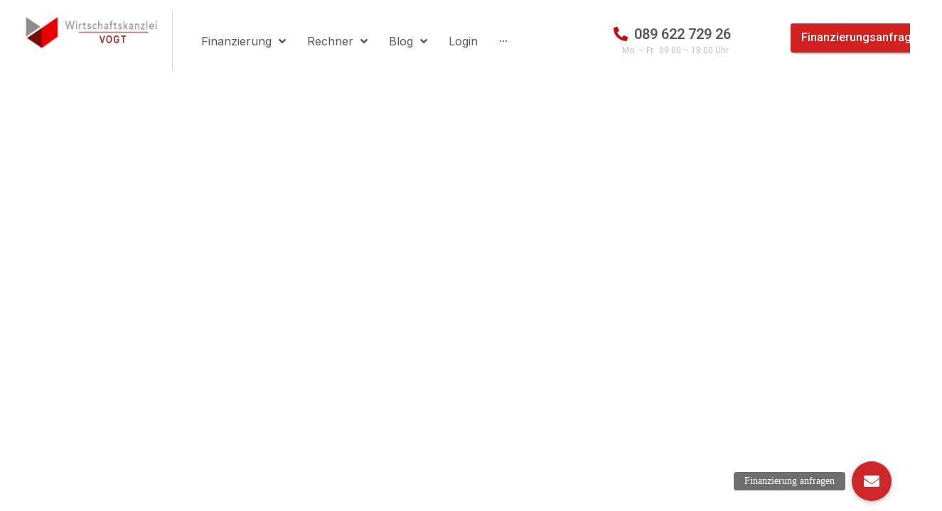

--- FILE ---
content_type: text/html; charset=UTF-8
request_url: https://wirtschaftskanzlei-vogt.de/?jet-theme-core=header_main
body_size: 28594
content:
<!DOCTYPE html>
<html lang="de" class="no-js">
	<head>
		<meta charset="UTF-8">
		<meta name="viewport" content="width=device-width, initial-scale=1.0" />
				<meta name="viewport" content="width=device-width, initial-scale=1" />
<meta name='robots' content='index, follow, max-image-preview:large, max-snippet:-1, max-video-preview:-1' />

	<!-- This site is optimized with the Yoast SEO plugin v22.2 - https://yoast.com/wordpress/plugins/seo/ -->
	<title>Header_main - Wirtschaftskanzlei Vogt</title>
	<link rel="canonical" href="https://wirtschaftskanzlei-vogt.de/?jet-theme-core=header_main" />
	<meta property="og:locale" content="de_DE" />
	<meta property="og:type" content="article" />
	<meta property="og:title" content="Header_main - Wirtschaftskanzlei Vogt" />
	<meta property="og:description" content="Finanzierung Immobilienfinanzierung Für Immobilieninvestoren Für nicht EU Bürger Rechner Finanzierungsrechner Budget Rechner Tilgungsrechner Zinsrechner Blog Bauträgerfinanzierung Fix und Flip Finanzierung Bauträger Finanzierungsmodelle Forward Darlehen Fix und Flip Immobilien finden – so klappt es! Login Kontakt 089 622 729 26 089 622 729 26 Mo. &#8211; Fr.  09:00 &#8211; 18:00 Uhr Finanzierungsanfrage" />
	<meta property="og:url" content="https://wirtschaftskanzlei-vogt.de/?jet-theme-core=header_main" />
	<meta property="og:site_name" content="Wirtschaftskanzlei Vogt" />
	<meta property="article:modified_time" content="2023-03-25T21:50:56+00:00" />
	<meta property="og:image" content="https://wirtschaftskanzlei-vogt.de/wp-content/uploads/2020/07/wirtschaftskanzlei-vogt-logo.png" />
	<meta name="twitter:card" content="summary_large_image" />
	<script type="application/ld+json" class="yoast-schema-graph">{"@context":"https://schema.org","@graph":[{"@type":"WebPage","@id":"https://wirtschaftskanzlei-vogt.de/?jet-theme-core=header_main","url":"https://wirtschaftskanzlei-vogt.de/?jet-theme-core=header_main","name":"Header_main - Wirtschaftskanzlei Vogt","isPartOf":{"@id":"https://wirtschaftskanzlei-vogt.de/#website"},"primaryImageOfPage":{"@id":"https://wirtschaftskanzlei-vogt.de/?jet-theme-core=header_main#primaryimage"},"image":{"@id":"https://wirtschaftskanzlei-vogt.de/?jet-theme-core=header_main#primaryimage"},"thumbnailUrl":"https://wirtschaftskanzlei-vogt.de/wp-content/uploads/2020/07/wirtschaftskanzlei-vogt-logo.png","datePublished":"2020-07-03T11:11:25+00:00","dateModified":"2023-03-25T21:50:56+00:00","breadcrumb":{"@id":"https://wirtschaftskanzlei-vogt.de/?jet-theme-core=header_main#breadcrumb"},"inLanguage":"de","potentialAction":[{"@type":"ReadAction","target":["https://wirtschaftskanzlei-vogt.de/?jet-theme-core=header_main"]}]},{"@type":"ImageObject","inLanguage":"de","@id":"https://wirtschaftskanzlei-vogt.de/?jet-theme-core=header_main#primaryimage","url":"https://wirtschaftskanzlei-vogt.de/wp-content/uploads/2020/07/wirtschaftskanzlei-vogt-logo.png","contentUrl":"https://wirtschaftskanzlei-vogt.de/wp-content/uploads/2020/07/wirtschaftskanzlei-vogt-logo.png","width":406,"height":100,"caption":"Logo Wirtschaftskanzlei Vogt"},{"@type":"BreadcrumbList","@id":"https://wirtschaftskanzlei-vogt.de/?jet-theme-core=header_main#breadcrumb","itemListElement":[{"@type":"ListItem","position":1,"name":"Startseite","item":"https://wirtschaftskanzlei-vogt.de/"},{"@type":"ListItem","position":2,"name":"Header_main"}]},{"@type":"WebSite","@id":"https://wirtschaftskanzlei-vogt.de/#website","url":"https://wirtschaftskanzlei-vogt.de/","name":"Wirtschaftskanzlei Vogt","description":"Wir helfen Ihnen bei der Immobilienfinanzierung","publisher":{"@id":"https://wirtschaftskanzlei-vogt.de/#organization"},"potentialAction":[{"@type":"SearchAction","target":{"@type":"EntryPoint","urlTemplate":"https://wirtschaftskanzlei-vogt.de/?s={search_term_string}"},"query-input":"required name=search_term_string"}],"inLanguage":"de"},{"@type":"Organization","@id":"https://wirtschaftskanzlei-vogt.de/#organization","name":"Wirtschaftskanzlei Vogt","url":"https://wirtschaftskanzlei-vogt.de/","logo":{"@type":"ImageObject","inLanguage":"de","@id":"https://wirtschaftskanzlei-vogt.de/#/schema/logo/image/","url":"https://wirtschaftskanzlei-vogt.de/wp-content/uploads/2020/07/cropped-logo-finanzierungskanzlei-vogt.png","contentUrl":"https://wirtschaftskanzlei-vogt.de/wp-content/uploads/2020/07/cropped-logo-finanzierungskanzlei-vogt.png","width":500,"height":100,"caption":"Wirtschaftskanzlei Vogt"},"image":{"@id":"https://wirtschaftskanzlei-vogt.de/#/schema/logo/image/"}}]}</script>
	<!-- / Yoast SEO plugin. -->


<link rel='dns-prefetch' href='//fonts.googleapis.com' />
<link rel="alternate" type="application/rss+xml" title="Wirtschaftskanzlei Vogt &raquo; Feed" href="https://wirtschaftskanzlei-vogt.de/feed/" />
<link rel="alternate" type="application/rss+xml" title="Wirtschaftskanzlei Vogt &raquo; Kommentar-Feed" href="https://wirtschaftskanzlei-vogt.de/comments/feed/" />
<link rel="alternate" title="oEmbed (JSON)" type="application/json+oembed" href="https://wirtschaftskanzlei-vogt.de/wp-json/oembed/1.0/embed?url=https%3A%2F%2Fwirtschaftskanzlei-vogt.de%2F%3Fjet-theme-core%3Dheader_main" />
<link rel="alternate" title="oEmbed (XML)" type="text/xml+oembed" href="https://wirtschaftskanzlei-vogt.de/wp-json/oembed/1.0/embed?url=https%3A%2F%2Fwirtschaftskanzlei-vogt.de%2F%3Fjet-theme-core%3Dheader_main&#038;format=xml" />
<style id='wp-img-auto-sizes-contain-inline-css' type='text/css'>
img:is([sizes=auto i],[sizes^="auto," i]){contain-intrinsic-size:3000px 1500px}
/*# sourceURL=wp-img-auto-sizes-contain-inline-css */
</style>
<style id='wp-emoji-styles-inline-css' type='text/css'>

	img.wp-smiley, img.emoji {
		display: inline !important;
		border: none !important;
		box-shadow: none !important;
		height: 1em !important;
		width: 1em !important;
		margin: 0 0.07em !important;
		vertical-align: -0.1em !important;
		background: none !important;
		padding: 0 !important;
	}
/*# sourceURL=wp-emoji-styles-inline-css */
</style>
<style id='wp-block-library-inline-css' type='text/css'>
:root{--wp-block-synced-color:#7a00df;--wp-block-synced-color--rgb:122,0,223;--wp-bound-block-color:var(--wp-block-synced-color);--wp-editor-canvas-background:#ddd;--wp-admin-theme-color:#007cba;--wp-admin-theme-color--rgb:0,124,186;--wp-admin-theme-color-darker-10:#006ba1;--wp-admin-theme-color-darker-10--rgb:0,107,160.5;--wp-admin-theme-color-darker-20:#005a87;--wp-admin-theme-color-darker-20--rgb:0,90,135;--wp-admin-border-width-focus:2px}@media (min-resolution:192dpi){:root{--wp-admin-border-width-focus:1.5px}}.wp-element-button{cursor:pointer}:root .has-very-light-gray-background-color{background-color:#eee}:root .has-very-dark-gray-background-color{background-color:#313131}:root .has-very-light-gray-color{color:#eee}:root .has-very-dark-gray-color{color:#313131}:root .has-vivid-green-cyan-to-vivid-cyan-blue-gradient-background{background:linear-gradient(135deg,#00d084,#0693e3)}:root .has-purple-crush-gradient-background{background:linear-gradient(135deg,#34e2e4,#4721fb 50%,#ab1dfe)}:root .has-hazy-dawn-gradient-background{background:linear-gradient(135deg,#faaca8,#dad0ec)}:root .has-subdued-olive-gradient-background{background:linear-gradient(135deg,#fafae1,#67a671)}:root .has-atomic-cream-gradient-background{background:linear-gradient(135deg,#fdd79a,#004a59)}:root .has-nightshade-gradient-background{background:linear-gradient(135deg,#330968,#31cdcf)}:root .has-midnight-gradient-background{background:linear-gradient(135deg,#020381,#2874fc)}:root{--wp--preset--font-size--normal:16px;--wp--preset--font-size--huge:42px}.has-regular-font-size{font-size:1em}.has-larger-font-size{font-size:2.625em}.has-normal-font-size{font-size:var(--wp--preset--font-size--normal)}.has-huge-font-size{font-size:var(--wp--preset--font-size--huge)}.has-text-align-center{text-align:center}.has-text-align-left{text-align:left}.has-text-align-right{text-align:right}.has-fit-text{white-space:nowrap!important}#end-resizable-editor-section{display:none}.aligncenter{clear:both}.items-justified-left{justify-content:flex-start}.items-justified-center{justify-content:center}.items-justified-right{justify-content:flex-end}.items-justified-space-between{justify-content:space-between}.screen-reader-text{border:0;clip-path:inset(50%);height:1px;margin:-1px;overflow:hidden;padding:0;position:absolute;width:1px;word-wrap:normal!important}.screen-reader-text:focus{background-color:#ddd;clip-path:none;color:#444;display:block;font-size:1em;height:auto;left:5px;line-height:normal;padding:15px 23px 14px;text-decoration:none;top:5px;width:auto;z-index:100000}html :where(.has-border-color){border-style:solid}html :where([style*=border-top-color]){border-top-style:solid}html :where([style*=border-right-color]){border-right-style:solid}html :where([style*=border-bottom-color]){border-bottom-style:solid}html :where([style*=border-left-color]){border-left-style:solid}html :where([style*=border-width]){border-style:solid}html :where([style*=border-top-width]){border-top-style:solid}html :where([style*=border-right-width]){border-right-style:solid}html :where([style*=border-bottom-width]){border-bottom-style:solid}html :where([style*=border-left-width]){border-left-style:solid}html :where(img[class*=wp-image-]){height:auto;max-width:100%}:where(figure){margin:0 0 1em}html :where(.is-position-sticky){--wp-admin--admin-bar--position-offset:var(--wp-admin--admin-bar--height,0px)}@media screen and (max-width:600px){html :where(.is-position-sticky){--wp-admin--admin-bar--position-offset:0px}}

/*# sourceURL=wp-block-library-inline-css */
</style><style id='global-styles-inline-css' type='text/css'>
:root{--wp--preset--aspect-ratio--square: 1;--wp--preset--aspect-ratio--4-3: 4/3;--wp--preset--aspect-ratio--3-4: 3/4;--wp--preset--aspect-ratio--3-2: 3/2;--wp--preset--aspect-ratio--2-3: 2/3;--wp--preset--aspect-ratio--16-9: 16/9;--wp--preset--aspect-ratio--9-16: 9/16;--wp--preset--color--black: #000000;--wp--preset--color--cyan-bluish-gray: #abb8c3;--wp--preset--color--white: #ffffff;--wp--preset--color--pale-pink: #f78da7;--wp--preset--color--vivid-red: #cf2e2e;--wp--preset--color--luminous-vivid-orange: #ff6900;--wp--preset--color--luminous-vivid-amber: #fcb900;--wp--preset--color--light-green-cyan: #7bdcb5;--wp--preset--color--vivid-green-cyan: #00d084;--wp--preset--color--pale-cyan-blue: #8ed1fc;--wp--preset--color--vivid-cyan-blue: #0693e3;--wp--preset--color--vivid-purple: #9b51e0;--wp--preset--gradient--vivid-cyan-blue-to-vivid-purple: linear-gradient(135deg,rgb(6,147,227) 0%,rgb(155,81,224) 100%);--wp--preset--gradient--light-green-cyan-to-vivid-green-cyan: linear-gradient(135deg,rgb(122,220,180) 0%,rgb(0,208,130) 100%);--wp--preset--gradient--luminous-vivid-amber-to-luminous-vivid-orange: linear-gradient(135deg,rgb(252,185,0) 0%,rgb(255,105,0) 100%);--wp--preset--gradient--luminous-vivid-orange-to-vivid-red: linear-gradient(135deg,rgb(255,105,0) 0%,rgb(207,46,46) 100%);--wp--preset--gradient--very-light-gray-to-cyan-bluish-gray: linear-gradient(135deg,rgb(238,238,238) 0%,rgb(169,184,195) 100%);--wp--preset--gradient--cool-to-warm-spectrum: linear-gradient(135deg,rgb(74,234,220) 0%,rgb(151,120,209) 20%,rgb(207,42,186) 40%,rgb(238,44,130) 60%,rgb(251,105,98) 80%,rgb(254,248,76) 100%);--wp--preset--gradient--blush-light-purple: linear-gradient(135deg,rgb(255,206,236) 0%,rgb(152,150,240) 100%);--wp--preset--gradient--blush-bordeaux: linear-gradient(135deg,rgb(254,205,165) 0%,rgb(254,45,45) 50%,rgb(107,0,62) 100%);--wp--preset--gradient--luminous-dusk: linear-gradient(135deg,rgb(255,203,112) 0%,rgb(199,81,192) 50%,rgb(65,88,208) 100%);--wp--preset--gradient--pale-ocean: linear-gradient(135deg,rgb(255,245,203) 0%,rgb(182,227,212) 50%,rgb(51,167,181) 100%);--wp--preset--gradient--electric-grass: linear-gradient(135deg,rgb(202,248,128) 0%,rgb(113,206,126) 100%);--wp--preset--gradient--midnight: linear-gradient(135deg,rgb(2,3,129) 0%,rgb(40,116,252) 100%);--wp--preset--font-size--small: 13px;--wp--preset--font-size--medium: 20px;--wp--preset--font-size--large: 36px;--wp--preset--font-size--x-large: 42px;--wp--preset--spacing--20: 0.44rem;--wp--preset--spacing--30: 0.67rem;--wp--preset--spacing--40: 1rem;--wp--preset--spacing--50: 1.5rem;--wp--preset--spacing--60: 2.25rem;--wp--preset--spacing--70: 3.38rem;--wp--preset--spacing--80: 5.06rem;--wp--preset--shadow--natural: 6px 6px 9px rgba(0, 0, 0, 0.2);--wp--preset--shadow--deep: 12px 12px 50px rgba(0, 0, 0, 0.4);--wp--preset--shadow--sharp: 6px 6px 0px rgba(0, 0, 0, 0.2);--wp--preset--shadow--outlined: 6px 6px 0px -3px rgb(255, 255, 255), 6px 6px rgb(0, 0, 0);--wp--preset--shadow--crisp: 6px 6px 0px rgb(0, 0, 0);}:where(.is-layout-flex){gap: 0.5em;}:where(.is-layout-grid){gap: 0.5em;}body .is-layout-flex{display: flex;}.is-layout-flex{flex-wrap: wrap;align-items: center;}.is-layout-flex > :is(*, div){margin: 0;}body .is-layout-grid{display: grid;}.is-layout-grid > :is(*, div){margin: 0;}:where(.wp-block-columns.is-layout-flex){gap: 2em;}:where(.wp-block-columns.is-layout-grid){gap: 2em;}:where(.wp-block-post-template.is-layout-flex){gap: 1.25em;}:where(.wp-block-post-template.is-layout-grid){gap: 1.25em;}.has-black-color{color: var(--wp--preset--color--black) !important;}.has-cyan-bluish-gray-color{color: var(--wp--preset--color--cyan-bluish-gray) !important;}.has-white-color{color: var(--wp--preset--color--white) !important;}.has-pale-pink-color{color: var(--wp--preset--color--pale-pink) !important;}.has-vivid-red-color{color: var(--wp--preset--color--vivid-red) !important;}.has-luminous-vivid-orange-color{color: var(--wp--preset--color--luminous-vivid-orange) !important;}.has-luminous-vivid-amber-color{color: var(--wp--preset--color--luminous-vivid-amber) !important;}.has-light-green-cyan-color{color: var(--wp--preset--color--light-green-cyan) !important;}.has-vivid-green-cyan-color{color: var(--wp--preset--color--vivid-green-cyan) !important;}.has-pale-cyan-blue-color{color: var(--wp--preset--color--pale-cyan-blue) !important;}.has-vivid-cyan-blue-color{color: var(--wp--preset--color--vivid-cyan-blue) !important;}.has-vivid-purple-color{color: var(--wp--preset--color--vivid-purple) !important;}.has-black-background-color{background-color: var(--wp--preset--color--black) !important;}.has-cyan-bluish-gray-background-color{background-color: var(--wp--preset--color--cyan-bluish-gray) !important;}.has-white-background-color{background-color: var(--wp--preset--color--white) !important;}.has-pale-pink-background-color{background-color: var(--wp--preset--color--pale-pink) !important;}.has-vivid-red-background-color{background-color: var(--wp--preset--color--vivid-red) !important;}.has-luminous-vivid-orange-background-color{background-color: var(--wp--preset--color--luminous-vivid-orange) !important;}.has-luminous-vivid-amber-background-color{background-color: var(--wp--preset--color--luminous-vivid-amber) !important;}.has-light-green-cyan-background-color{background-color: var(--wp--preset--color--light-green-cyan) !important;}.has-vivid-green-cyan-background-color{background-color: var(--wp--preset--color--vivid-green-cyan) !important;}.has-pale-cyan-blue-background-color{background-color: var(--wp--preset--color--pale-cyan-blue) !important;}.has-vivid-cyan-blue-background-color{background-color: var(--wp--preset--color--vivid-cyan-blue) !important;}.has-vivid-purple-background-color{background-color: var(--wp--preset--color--vivid-purple) !important;}.has-black-border-color{border-color: var(--wp--preset--color--black) !important;}.has-cyan-bluish-gray-border-color{border-color: var(--wp--preset--color--cyan-bluish-gray) !important;}.has-white-border-color{border-color: var(--wp--preset--color--white) !important;}.has-pale-pink-border-color{border-color: var(--wp--preset--color--pale-pink) !important;}.has-vivid-red-border-color{border-color: var(--wp--preset--color--vivid-red) !important;}.has-luminous-vivid-orange-border-color{border-color: var(--wp--preset--color--luminous-vivid-orange) !important;}.has-luminous-vivid-amber-border-color{border-color: var(--wp--preset--color--luminous-vivid-amber) !important;}.has-light-green-cyan-border-color{border-color: var(--wp--preset--color--light-green-cyan) !important;}.has-vivid-green-cyan-border-color{border-color: var(--wp--preset--color--vivid-green-cyan) !important;}.has-pale-cyan-blue-border-color{border-color: var(--wp--preset--color--pale-cyan-blue) !important;}.has-vivid-cyan-blue-border-color{border-color: var(--wp--preset--color--vivid-cyan-blue) !important;}.has-vivid-purple-border-color{border-color: var(--wp--preset--color--vivid-purple) !important;}.has-vivid-cyan-blue-to-vivid-purple-gradient-background{background: var(--wp--preset--gradient--vivid-cyan-blue-to-vivid-purple) !important;}.has-light-green-cyan-to-vivid-green-cyan-gradient-background{background: var(--wp--preset--gradient--light-green-cyan-to-vivid-green-cyan) !important;}.has-luminous-vivid-amber-to-luminous-vivid-orange-gradient-background{background: var(--wp--preset--gradient--luminous-vivid-amber-to-luminous-vivid-orange) !important;}.has-luminous-vivid-orange-to-vivid-red-gradient-background{background: var(--wp--preset--gradient--luminous-vivid-orange-to-vivid-red) !important;}.has-very-light-gray-to-cyan-bluish-gray-gradient-background{background: var(--wp--preset--gradient--very-light-gray-to-cyan-bluish-gray) !important;}.has-cool-to-warm-spectrum-gradient-background{background: var(--wp--preset--gradient--cool-to-warm-spectrum) !important;}.has-blush-light-purple-gradient-background{background: var(--wp--preset--gradient--blush-light-purple) !important;}.has-blush-bordeaux-gradient-background{background: var(--wp--preset--gradient--blush-bordeaux) !important;}.has-luminous-dusk-gradient-background{background: var(--wp--preset--gradient--luminous-dusk) !important;}.has-pale-ocean-gradient-background{background: var(--wp--preset--gradient--pale-ocean) !important;}.has-electric-grass-gradient-background{background: var(--wp--preset--gradient--electric-grass) !important;}.has-midnight-gradient-background{background: var(--wp--preset--gradient--midnight) !important;}.has-small-font-size{font-size: var(--wp--preset--font-size--small) !important;}.has-medium-font-size{font-size: var(--wp--preset--font-size--medium) !important;}.has-large-font-size{font-size: var(--wp--preset--font-size--large) !important;}.has-x-large-font-size{font-size: var(--wp--preset--font-size--x-large) !important;}
/*# sourceURL=global-styles-inline-css */
</style>

<style id='classic-theme-styles-inline-css' type='text/css'>
/*! This file is auto-generated */
.wp-block-button__link{color:#fff;background-color:#32373c;border-radius:9999px;box-shadow:none;text-decoration:none;padding:calc(.667em + 2px) calc(1.333em + 2px);font-size:1.125em}.wp-block-file__button{background:#32373c;color:#fff;text-decoration:none}
/*# sourceURL=/wp-includes/css/classic-themes.min.css */
</style>
<link rel='stylesheet' id='buttonizer_frontend_style-css' href='https://wirtschaftskanzlei-vogt.de/wp-content/plugins/buttonizer-multifunctional-button-premium/assets/frontend.css?v=eb6775d1512159161e78f11c8b83a3a1&#038;ver=6.9' type='text/css' media='all' />
<link rel='stylesheet' id='contact-form-7-css' href='https://wirtschaftskanzlei-vogt.de/wp-content/plugins/contact-form-7/includes/css/styles.css?ver=5.9.2' type='text/css' media='all' />
<link rel='stylesheet' id='formcraft-common-css' href='https://wirtschaftskanzlei-vogt.de/wp-content/plugins/formcraft3/dist/formcraft-common.css?ver=3.9.3' type='text/css' media='all' />
<link rel='stylesheet' id='formcraft-form-css' href='https://wirtschaftskanzlei-vogt.de/wp-content/plugins/formcraft3/dist/form.css?ver=3.9.3' type='text/css' media='all' />
<link rel='stylesheet' id='font-awesome-css' href='https://wirtschaftskanzlei-vogt.de/wp-content/plugins/elementor/assets/lib/font-awesome/css/font-awesome.min.css?ver=4.7.0' type='text/css' media='all' />
<link rel='stylesheet' id='iconsmind-css' href='https://wirtschaftskanzlei-vogt.de/wp-content/themes/imperion/assets/lib/iconsmind/iconsmind.min.css?ver=1.0.0' type='text/css' media='all' />
<link rel='stylesheet' id='imperion-theme-style-css' href='https://wirtschaftskanzlei-vogt.de/wp-content/themes/imperion/style.css?ver=1.0.4' type='text/css' media='all' />
<style id='imperion-theme-style-inline-css' type='text/css'>
/* #Typography */body {font-style: normal;font-weight: 300;font-size: 18px;line-height: 1.667;font-family: Georgia, serif;letter-spacing: 0px;text-align: left;color: #6f90a3;text-transform: none;}h1,.h1-style {font-style: normal;font-weight: 700;font-size: 28px;line-height: 1.3;font-family: Georgia, serif;letter-spacing: 0px;text-align: inherit;color: #42474c;text-transform: none;}h2,.h2-style {font-style: normal;font-weight: 700;font-size: 24px;line-height: 1.2;font-family: Georgia, serif;letter-spacing: 0px;text-align: inherit;color: #42474c;text-transform: none;}h3,.h3-style {font-style: normal;font-weight: 400;font-size: 26px;line-height: 1.4;font-family: Georgia, serif;letter-spacing: 0px;text-align: inherit;color: #42474c;text-transform: none;}h4,.h4-style {font-style: normal;font-weight: 700;font-size: 20px;line-height: 1.33;font-family: Georgia, serif;letter-spacing: 0px;text-align: inherit;color: #42474c;text-transform: none;}h5,.h5-style {font-style: normal;font-weight: 400;font-size: 16px;line-height: 1.33;font-family: Georgia, serif;letter-spacing: 0px;text-align: inherit;color: #42474c;text-transform: uppercase;}h6,.h6-style {font-style: normal;font-weight: 400;font-size: 14px;line-height: 1.2;font-family: Inter, sans-serif;letter-spacing: 0px;text-align: inherit;color: #42474c;text-transform: uppercase;}@media (min-width: 1200px) {h1,.h1-style { font-size: 46px; }h2,.h2-style { font-size: 40px; }h3,.h3-style { font-size: 34px; }}a,h1 a:hover,h2 a:hover,h3 a:hover,h4 a:hover,h5 a:hover,h6 a:hover { color: #899296; }a:hover, p a, dl a { color: #558dd9; }/* #Blockquote */blockquote {color: #6f90a3;}blockquote {font-style: italic;font-weight: 400;font-family: 'Libre Baskerville', serif;letter-spacing: 0em;text-transform: none;}blockquote:before {font-family: Inter, sans-serif;color: rgb(199,199,199);}cite {font-style: normal;font-weight: 400;font-size: 14px;line-height: 1.2;font-family: Inter, sans-serif;letter-spacing: 0em;text-transform: uppercase;}blockquote cite {color: #899296;}.invert blockquote cite {color: /* Variable not found */;}cite span:not(.tm-testi__item-name) {font-style: normal;font-weight: 300;font-family: Georgia, serif;text-transform: none;}cite:before {background-color: rgb(89,98,102);top: calc((1.2*14px)/2);}/* #Invert Color Scheme */.invert, .invert h1, .invert h2, .invert h3, .invert h4, .invert h5, .invert h6 {color: #ffffff;}/* #Header */.site-header__wrap {background-color: #ffffff;background-repeat: repeat;background-position: center top;background-attachment: scroll;;}/* ##Top Panel */.top-panel {color: #42474c;background-color: #ffffff;}/* #Main Menu */.main-navigation {font-style: normal;font-weight: 400;font-size: 14px;line-height: 1.5;font-family: Georgia, serif;letter-spacing: 1px;}.main-navigation a{color: #42474c;}.menu-item-has-children a:after {background-color: #42474c;}.menu-item-has-children a:hover:after {background-color: #558dd9;}.main-navigation a:hover,.main-navigation .current_page_item>a,.main-navigation .current-menu-item>a,.main-navigation .current_page_ancestor>a,.main-navigation .current-menu-ancestor>a {color: #558dd9;}.main-navigation .sub-menu a:hover,.main-navigation .sub-menu li.menu-hover > a,.main-navigation .sub-menu li.current_page_item > a,.main-navigation .sub-menu li.current_page_ancestor > a,.main-navigation .sub-menu li.current-menu-item > a,.main-navigation .sub-menu li.current-menu-ancestor > a {background-color: #f7f7f7;}/* sub menu */.main-navigation .sub-menu li{border-color: #f7f7f7;}.menu-item-has-children a:hover:after,.main-navigation .current_page_item > a:after,.main-navigation .current-menu-item > a:after,.main-navigation .current_page_ancestor > a:after,.main-navigation .current-menu-ancestor > a:after{background-color: #558dd9;}/* #Mobile Menu */.mobile-menu-toggle-button {color: #ffffff;background-color: #79bc51;}/* #Social */.social-list a {color: #42474c;}.social-list a:hover {color: #79bc51;}/* #Share btns */.share-btns__link svg {fill: #899296;}.share-btns__link:hover svg {fill: #ffffff;}.share-btns__link:hover {color: #ffffff;}.share-btns__link:hover:before {background-color: #558dd9;}/* #Breadcrumbs */.breadcrumbs {background-color: #42474C;background-repeat: no-repeat;background-attachment: scroll;background-size: cover;background-image: url(http://%s/assets/images/breadcrumbs_bg.jpg);background-position: center;padding-top: 20px;padding-bottom: 20px;}@media (min-width: 768px) {.breadcrumbs {padding-top: 40px;padding-bottom: 40px;}}@media (min-width: 1200px) {.breadcrumbs {padding-top: 70px;padding-bottom: 70px;}}.breadcrumbs_wrap {font-style: normal;font-weight: 400;font-size: 14px;line-height: 1.5;font-family: Lato, sans-serif;letter-spacing: 0em;text-transform: none;}.invert.breadcrumbs {color: #ffffff;}.invert.breadcrumbs .breadcrumbs_item a:hover {border-bottom-color: #ffffff;color: #ffffff;text-decoration: underline;}/* #Post navigation */.post-navigation i {color: #42474c;}.post-navigation .nav-links a:hover .post-title,.post-navigation .nav-links a:hover .nav-text {color: #899296;}.post-navigation .nav-links a:hover i {color: #558dd9;}/* Post Page Links */.page-links .post-page-numbers{color: #899296;}.page-links .post-page-numbers:hover{color: #558dd9;}.page-links .post-page-numbers.current{color: #6f90a3;}/* #Pagination */.comment-navigation,.posts-navigation,.post-navigation {font-style: normal;font-weight: 700;font-size: 16px;line-height: 1.33;font-family: Georgia, serif;letter-spacing: 0em;text-align: inherit;text-transform: none;border-color: rgb(233,233,233);}.pagination .page-numbers{color: #899296;background-color: #f7f7f7;}.pagination a.page-numbers:hover,.pagination .page-numbers.current{color: #ffffff;background-color: #195172;}.pagination .next path,.pagination .prev path{fill: #899296;}.pagination .next:hover path,.pagination .prev:hover path{fill: #ffffff;}.comment-navigation a:not(:hover),.posts-navigation a:not(:hover),.post-navigation a:not(:hover) {color: #42474c;}.comment-navigation .nav-previous a:before,.comment-navigation .nav-next a:before,.posts-navigation .nav-previous a:before,.posts-navigation .nav-next a:before,.post-navigation .nav-previous a:before,.post-navigation .nav-next a:before{color: rgb(214,214,214);}/* #Button Appearance Styles */.btn,.btn-link,.link,.elementor-widget .elementor-button,.cherry-projects-wrapper .projects-ajax-button-wrapper .projects-ajax-button span,a.button,form button,form input[type='button'],form input[type='reset'],form input[type='submit'] {font-family: Montserrat, sans-serif;}.btn-text-icon path,.btn-icon path{fill: #899296;}.btn-text-icon:hover path,.btn-icon:hover path{fill: #558dd9;}.btn.btn-icon path,.btn.btn-icon:hover path{fill: #ffffff;}.btn,.btn-primary,.invert .btn-primary,.elementor-widget .elementor-button,.cherry-projects-wrapper .projects-ajax-button-wrapper .projects-ajax-button span,.tm-pg_front_gallery .load-more-button .btn,form button,form input[type='button'],form input[type='submit']{color: #ffffff;background-color: #79bc51;border-color: #79bc51;}.btn:hover,.btn-primary:hover,.invert .btn-primary:hover,.btn-primary.processing,.invert .btn-primary.processing,.elementor-widget .elementor-button:hover,.cherry-projects-wrapper .projects-ajax-button-wrapper .projects-ajax-button span:hover,.tm-pg_front_gallery .load-more-button .btn:hover,form button:hover,form input[type='button']:hover,form input[type='submit']:hover{color: #ffffff;border-color: rgb(96,163,56);background-color: rgb(96,163,56);}.btn-secondary,.invert .btn-secondary,form input[type="reset"]{color: #ffffff;background-color: /* Variable not found */;border-color: /* Variable not found */;}.btn-secondary:hover,.invert .btn-secondary:hover,.btn-secondary.processing,.invert .btn-secondary.processing,form input[type="reset"]:hover {color: #ffffff;background-color: #79bc51;border-color: #79bc51;}.btn-primary-transparent{color: /* Variable not found */;}.invert .btn-primary-transparent{color: #ffffff;border-color: #ffffff;}.btn-primary-transparent:hover,.invert .btn-primary-transparent:hover,.btn-primary-transparent.processing,.invert .btn-primary-transparent.processing{color: #ffffff;background-color: #79bc51;border-color: #79bc51;}.btn-grey,.invert .btn-grey {color: /* Variable not found */;background-color: #f7f7f7;border-color: #f7f7f7;}.btn-grey:hover,.invert .btn-grey:hover,.btn-grey.processing,.invert .btn-grey.processing{color: /* Variable not found */;background-color: rgb(222,222,222);border-color: rgb(222,222,222);}/* #ToTop button */#toTop:before{background-color: #6f90a3;}#toTop:hover {background-color: #79bc51;}#toTop:hover:before{background-color: #ffffff;}input,select,textarea {font-style: normal;font-weight: 300;font-family: Georgia, serif;background-color: #f7f7f7;color: #6f90a3;}/* #Comment, Contact, Password Forms */.comment-form .submit,.wpcf7-submit,.post-password-form label + input {font-style: normal;font-weight: 700;font-size: 12px;line-height: 2;font-family: Montserrat, sans-serif;letter-spacing: 0px;color: #ffffff;background-color: #79bc51;}.comment-form .submit:hover,.wpcf7-submit:hover,.post-password-form label + input:hover {color: #ffffff;border-color: rgb(96,163,56);background-color: rgb(96,163,56);}.comment-reply-title {font-style: normal;font-weight: 400;font-size: 16px;line-height: 1.33;font-family: Georgia, serif;letter-spacing: 0px;color: #42474c;text-transform: uppercase;}/* Cookies consent */.comment-form-cookies-consent input[type='checkbox']:checked ~ label[for=wp-comment-cookies-consent]:before {color: #ffffff;border-color: #79bc51;background-color: #79bc51;}/* #Comment Reply Link */#cancel-comment-reply-link {color: #42474c;}#cancel-comment-reply-link:hover {color: #558dd9;}/* #Comment item */.comment-body .fn {font-style: normal;font-weight: 400;line-height: 1.2;font-family: Inter, sans-serif;letter-spacing: 0px;color: #899296;}.comment-date__time, .comment-date__link {color: #899296;}.comment-date__time:hover, .comment-date__link:hover {color: #558dd9;}.logged-in-as a {color: #558dd9;}.logged-in-as a:hover {color: #899296;}/* #Input Placeholders */::-webkit-input-placeholder { color: #42474c; }::-moz-placeholder{ color: #42474c; }:-moz-placeholder{ color: #42474c; }:-ms-input-placeholder{ color: #42474c; }input:focus,select:focus,textarea:focus {border-color: #79bc51;}/* #WPCF7 */.wpcf7 input[type='text'],.wpcf7 input[type='email'],.wpcf7 input[type='url'],.wpcf7 input[type='password'],.wpcf7 input[type='search'],.wpcf7 input[type='tel'],.wpcf7 textarea {border-bottom-color: rgb(189,189,189);}.wpcf7 input[type='text']:focus,.wpcf7 input[type='email']:focus,.wpcf7 input[type='url']:focus,.wpcf7 input[type='password']:focus,.wpcf7 input[type='search']:focus,.wpcf7 input[type='tel']:focus,.wpcf7 textarea:focus {border-bottom-color: #79bc51;}/* #Entry Meta */.posted-on,.cat-links,.byline,.tags-links {color: #899296;}.comments-button {color: #42474c;}.comments-button:hover {color: #ffffff;background-color: #79bc51;}.btn-style .post-categories a {color: #ffffff;background-color: #79bc51;}.btn-style .post-categories a:hover {color: #ffffff;background-color: rgb(159,226,119);}.sticky-label{color: #ffffff;background-color: #79bc51;}.sticky-label path{fill: #ffffff;}/* #Entry Meta */.entry-meta, .btn-style .post-categories a {font-style: normal;font-weight: 400;font-size: 12px;line-height: 1.75;font-family: Montserrat, sans-serif;letter-spacing: 0em;text-transform: none;color: #899296;}.entry-meta .icon-svg {color: #ffffff;}.entry-meta .comments-link:hover .icon-svg path {fill: #558dd9;}.btn-style .post-categories a {color: #ffffff;}.tags-links a:hover {color: #ffffff;border-color: #195172;background-color: #195172;}/* Posts List Item Invert */.invert-hover.has-post-thumbnail:hover,.invert-hover.has-post-thumbnail:hover .posted-on,.invert-hover.has-post-thumbnail:hover .cat-links,.invert-hover.has-post-thumbnail:hover .byline,.invert-hover.has-post-thumbnail:hover .tags-links,.invert-hover.has-post-thumbnail:hover .entry-meta,.invert-hover.has-post-thumbnail:hover a,.invert-hover.has-post-thumbnail:hover .btn-icon,.invert-item.has-post-thumbnail,.invert-item.has-post-thumbnail .posted-on,.invert-item.has-post-thumbnail .cat-links,.invert-item.has-post-thumbnail .byline,.invert-item.has-post-thumbnail .tags-links,.invert-item.has-post-thumbnail .entry-meta,.invert-item.has-post-thumbnail a,.invert-item.has-post-thumbnail .btn:hover,.invert-item.has-post-thumbnail .btn-style .post-categories a:hover,.invert,.invert .entry-title,.invert a,.invert .byline,.invert .posted-on,.invert .cat-links,.invert .tags-links {color: #ffffff;}.invert-hover.has-post-thumbnail:hover a:hover,.invert-hover.has-post-thumbnail:hover .btn-icon:hover,.invert-item.has-post-thumbnail a:hover,.invert a:hover {color: #558dd9;}.invert-hover.has-post-thumbnail .btn,.invert-item.has-post-thumbnail .comments-button{color: #ffffff;background-color: #79bc51;}.invert-hover.has-post-thumbnail .btn:hover,.invert-item.has-post-thumbnail .comments-button:hover{color: #899296;background-color: #ffffff;}/* Default Posts List */.entry-title a:hover {color: #558dd9;}.posts-list--default .no-thumb .tags-links a:not(:hover) {border-color: rgb(214,214,214);}.posts-list--default .tags-links a {border-color: #f7f7f7;}.edit-link a:before{background-color: #899296;}.edit-link a:hover:before{background-color: #558dd9;}/* Creative Posts List */.creative-item .entry-title a:hover {color: #899296;}.list-style-default .creative-item a,.creative-item .btn-icon {color: #42474c;}.list-style-default .creative-item a:hover,.creative-item .btn-icon:hover {color: #899296;}.list-style-default .creative-item .btn,.list-style-default .creative-item .btn:hover,.list-style-default .creative-item .comments-button:hover {color: #ffffff;}.creative-item__title-first-letter {font-style: normal;font-weight: 700;font-family: Georgia, serif;color: #42474c;}.posts-list--creative.list-style-v10 .creative-item:before {background-color: #79bc51;box-shadow: 0px 0px 0px 8px rgba(121,188,81,0.25);}.posts-list--creative.list-style-v10 .creative-item__post-date {font-style: normal;font-weight: 700;font-size: 20px;line-height: 1.33;font-family: Georgia, serif;letter-spacing: 0px;color: #899296;}.posts-list--creative.list-style-v10 .creative-item__post-date a {color: #899296;}.posts-list--creative.list-style-v10 .creative-item__post-date a:hover {color: #558dd9;}/* Post Author */.post-author__title a:hover {color: #558dd9;}.invert .post-author__title a {color: #ffffff;}.invert .post-author__title a:hover {opacity: 0.7;}/* Single Post */.single-post blockquote {border-color: #79bc51;}.single-post:not(.post-template-single-layout-4):not(.post-template-single-layout-7) .tags-links a:hover{color: #ffffff;border-color: #195172;background-color: #195172;}.post-template-single-layout-9 .cat-links a,.post-template-single-layout-9 .comments-link,.post-template-single-layout-9 .post-author-bio .post-author__title {color: #558dd9;}.post-template-single-layout-9 .cat-links a:hover,.post-template-single-layout-9 .comments-link:hover,.post-template-single-layout-9 .post-author-bio .post-author__title a:hover {color: #899296;}.single-header-3 .post-author .byline,.single-header-4 .post-author .byline,.single-header-5 .post-author .byline {font-style: normal;font-weight: 400;font-size: 20px;line-height: 1.33;font-family: Georgia, serif;letter-spacing: 0px;}.single-header-3.invert .post-author__content a:hover,.single-header-4.invert .post-author a:hover,.single-header-4.invert .entry-meta a:hover,.single-header-5.invert .comments-link:hover,.single-header-5.invert .post-author__content a:hover,.single-header-6.invert a:hover,.single-header-7.invert .entry-header-bottom a:hover {color: #ffffff;opacity: 0.7;}.single-post .single-header-8.invert .tags-links a:hover {color: #ffffff;opacity: 0.7;background-color: transparent;border-color: transparent;}.single-header-4 .entry-meta .icon-svg path,.single-header-4 .entry-meta a:hover .icon-svg path,.single-header-7 .posted-on .icon-svg path,.single-header-7 .entry-meta .icon-svg path,.single-header-7 .entry-meta a:hover .icon-svg path,.single-header-8 .posted-on .icon-svg path,.single-header-8 .entry-meta .icon-svg path,.single-header-8 .entry-meta a:hover .icon-svg path {fill: #ffffff;}.single-header-7 .entry-header-top:not(:empty) .posted-on {font-style: normal;font-weight: 400;font-size: 16px;line-height: 1.33;font-family: Georgia, serif;letter-spacing: 0px;}.post-template-single-layout-6 #author-block .posted-on {font-family: Georgia, serif;}.single-header-8,.single-header-10 .entry-header {background-color: #79bc51;}.single-header-8.invert a:hover,.single-header-10.invert a:hover {color: rgba(255,255,255,0.5);}.single-header-3 a.comments-button,.single-header-10 a.comments-button {border: 1px solid #ffffff;}.single-header-3 a.comments-button:hover,.single-header-10 a.comments-button:hover {color: #558dd9;background-color: #ffffff;}.single-header-3 .comments-button path,.single-header-10 .comments-button path {fill: #ffffff;}.single-header-3 .comments-button:hover path,.single-header-10 .comments-button:hover path {fill: #558dd9;}/* #Post */.no-thumb .posts-list__item-content,.posts-list--default .post-thumbnail:empty + .posts-list__item-content,.posts-list--grid .posts-list__item-content,.posts-list--masonry .posts-list__item-content,.posts-list--vertical-justify .posts-list__item-content,.related-post,.post-author-bio{background-color: #f7f7f7;}/* related-posts */.posts-list:not(.posts-list--default) .tags-links a,.related-post .tags-links a {background-color: rgba(25,81,114,0.4);color: #ffffff;font-style: normal;font-weight: 400;font-family: Montserrat, sans-serif;}.related-post .tags-links a {color: #ffffff;}.posts-list:not(.posts-list--default) .tags-links a:hover,.related-post .tags-links a:hover {background-color: rgba(25,81,114,0.7);}.related-posts .entry-title a:hover {color: #558dd9;}/* #Comments */.comment-list .comment:before,.comment-list .pingback:before {background-color: rgb(181,181,181);}.comment-reply-link {font-style: normal;font-weight: 400;font-family: Montserrat, sans-serif;}.comment-body .reply .icon-svg__comments path {fill: #195172;}.comment-list .comment-metadata {font-style: normal;font-weight: 400;font-size: 12px;line-height: 1.75;font-family: Montserrat, sans-serif;letter-spacing: 0em;text-transform: none;color: #899296;}#cancel-comment-reply-link {line-height: calc(1.33 * 16px);}/* #Page preloader */.page-preloader-cover .bar:before{background-color: #79bc51;}.page-preloader-cover .bar {background-color: #f7f7f7;}/* Logo */.site-logo__link,.site-logo__link:hover {color: #79bc51;}/* Page title */.page-title {font-style: normal;font-weight: 700;font-size: 24px;line-height: 1.2;font-family: Georgia, serif;letter-spacing: 0px;color: #42474c;}@media (min-width: 1200px) {.page-title { font-size: 40px; }}/* Grid Posts List *//* Posts List Grid Item Invert */.grid-item-wrap.invert,.grid-item-wrap.invert .posted-on,.grid-item-wrap.invert .cat-links,.grid-item-wrap.invert .byline,.grid-item-wrap.invert .tags-links,.grid-item-wrap.invert .entry-meta,.grid-item-wrap.invert a,.grid-item-wrap.invert .btn-icon,.grid-item-wrap.invert .comments-button {color: #ffffff;}.posts-list.posts-list--grid .posted-by a:not(:hover){color: #6f90a3;}/* Vertical Justify Posts List */.posts-list.posts-list--vertical-justify .posted-by a:not(:hover){color: #6f90a3;}/* masonry Posts List */.posts-list.list-style-v3 .comments-link {border-color: #899296;}.posts-list.list-style-v4 .comments-link {color: #42474c;}.posts-list.list-style-v4 .posts-list__item.masonry-item .masonry-item-wrap .comments-link:hover {color: #ffffff;background-color: #899296;}/* Posts List masonry Item Invert */.masonry-item-wrap.invert,.masonry-item-wrap.invert .posted-on,.masonry-item-wrap.invert .cat-links,.masonry-item-wrap.invert .byline,.masonry-item-wrap.invert .tags-links,.masonry-item-wrap.invert .entry-meta,.masonry-item-wrap.invert a,.masonry-item-wrap.invert .btn-icon,.masonry-item-wrap.invert .comments-button {color: #ffffff;}/* Posts List masonry-5 Item Invert */.list-style-v5 .masonry-item-wrap.invert .posted-on,.list-style-v5 .masonry-item-wrap.invert .cat-links,.list-style-v5 .masonry-item-wrap.invert .byline,.list-style-v5 .masonry-item-wrap.invert .tags-links,.list-style-v5 .masonry-item-wrap.invert .posted-on a,.list-style-v5 .masonry-item-wrap.invert .cat-links a,.list-style-v5 .masonry-item-wrap.invert .tags-links a,.list-style-v5 .masonry-item-wrap.invert .byline a,.list-style-v5 .masonry-item-wrap.invert .comments-link,.list-style-v5 .masonry-item-wrap.invert .entry-title a:hover {color: #79bc51;}.list-style-v5 .masonry-item-wrap.invert .posted-on a:hover,.list-style-v5 .masonry-item-wrap.invert .cat-links a:hover,.list-style-v5 .masonry-item-wrap.invert .tags-links a:hover,.list-style-v5 .masonry-item-wrap.invert .byline a:hover,.list-style-v5 .masonry-item-wrap.invert .comments-link:hover {color: #ffffff;}.posts-list.list-style-v10 .masonry-item-inner .space-between-content .comments-link {color: #42474c;}.posts-list.list-style-v10 .masonry-item-inner .space-between-content .comments-link:hover {color: #79bc51;}.wp-block-categories-list > li + li,.wp-block-archives-list > li + li,.widget_archive > ul > li + li,.widget_categories > ul > li + li,.widget-area:not(.footer-area) .widget_nav_menu div > ul > li + li,.elementor-widget-sidebar .widget_nav_menu div > ul > li + li,.widget_meta > ul > li + li,.widget_pages > ul > li + li{border-color: rgb(233,233,233);}.wp-block-categories-list li a:before,.wp-block-archives-list li a:before,.widget_archive > ul > li > a:before,.widget_categories > ul > li > a:before,.widget-area:not(.footer-area) .widget_nav_menu div > ul > li > a:before,.elementor-widget-sidebar .widget_nav_menu div > ul > li > a:before,.widget_meta > ul > li > a:before,.widget_pages > ul > li > a:before{background-color: rgb(181,181,181);}/* Widgets misc */.wp-block-categories-list,.wp-block-archives-list,.widget_archive > ul,.widget_categories > ul,.widget-area:not(.footer-area) .widget_nav_menu div > ul,.elementor-widget-sidebar .widget_nav_menu div > ul,.widget_meta > ul,.widget_pages > ul,.widget.woocommerce:not(.widget_top_rated_products) > ul,.widget_recent_entries a,.widget_recent_comments a{font-style: normal;font-weight: 400;font-size: 14px;font-family: Inter, sans-serif;letter-spacing: 0px;}.wp-block-archives-list li,.widget_archive ul li,.widget_categories ul li{color: #79bc51;}.widget_recent_entries .post-date,.widget_recent_comments .recentcomments {color: #42474c;}/* #Widget Recent Posts - Comments*/.widget_recent_entries a:not(:hover),.widget_recent_comments a:not(:hover) {color: #6f90a3;}.invert .widget_recent_entries a:not(:hover),.invert .widget_recent_comments a:not(:hover) {color: #ffffff;}/* #Widget RSS */.widget_rss a.rsswidget {font-style: normal;font-weight: 700;font-family: Georgia, serif;letter-spacing: 0em;text-transform: none;color: h/* Variable not found */;}.widget_rss a.rsswidget:hover {color: #558dd9;}.invert .widget_rss a.rsswidget,.invert .widget_rss a.rsswidget:hover {color: #ffffff;}/* #Widget date style*/.rss-date,.widget_recent_entries .post-date{font-style: normal;font-weight: 400;font-size: 12px;line-height: 1.75;font-family: Montserrat, sans-serif;letter-spacing: 0em;color: #899296;}.invert .rss-date,.invert .widget_recent_entries .post-date{color: /* Variable not found */;}/* #Widget Tags */.tagcloud a,.tags-links a{border-color: #f7f7f7;}.tagcloud a:hover,.tags-links a:hover{color: #ffffff;border-color: #195172;background-color: #195172;}/* #Widget Calendar */.invert .widget_calendar {color: #6f90a3;}.widget_calendar .calendar_wrap {background-color: #f7f7f7;}.widget_calendar tbody tr:nth-child(odd) {background-color: rgb(251,251,251);}.widget_calendar caption{color: #79bc51;}.widget_calendar tfoot a:before{background-color: #79bc51;}.widget_calendar tfoot a:hover:before {background-color: #6f90a3;}.widget_calendar tbody td#today,.widget_calendar tbody td a {color: #ffffff;}.widget_calendar tbody td#today,.widget_calendar tbody td a {background-color: #79bc51;}.widget_calendar tbody td a:hover {background-color: #195172;color: #ffffff;}/* Preloader */.jet-smart-listing-wrap.jet-processing + div.jet-smart-listing-loading,div.wpcf7 .ajax-loader {border-top-color: #79bc51;border-right-color: #79bc51;}/*--------------------------------------------------------------## Ecwid Plugin Styles--------------------------------------------------------------*//* Product Title, Product Price amount */html#ecwid_html body#ecwid_body .ec-size .ec-wrapper .ec-store .grid-product__title-inner,html#ecwid_html body#ecwid_body .ec-size .ec-wrapper .ec-store .grid__products .grid-product__image ~ .grid-product__price .grid-product__price-amount,html#ecwid_html body#ecwid_body .ec-size .ec-wrapper .ec-store .grid__products .grid-product__image ~ .grid-product__title .grid-product__price-amount,html#ecwid_html body#ecwid_body .ec-size .ec-store .grid__products--medium-items.grid__products--layout-center .grid-product__price-compare,html#ecwid_html body#ecwid_body .ec-size .ec-store .grid__products--medium-items .grid-product__details,html#ecwid_html body#ecwid_body .ec-size .ec-store .grid__products--medium-items .grid-product__sku,html#ecwid_html body#ecwid_body .ec-size .ec-store .grid__products--medium-items .grid-product__sku-hover,html#ecwid_html body#ecwid_body .ec-size .ec-store .grid__products--medium-items .grid-product__tax,html#ecwid_html body#ecwid_body .ec-size .ec-wrapper .ec-store .form__msg,html#ecwid_html body#ecwid_body .ec-size.ec-size--l .ec-wrapper .ec-store h1,html#ecwid_html body#ecwid_body.page .ec-size .ec-wrapper .ec-store .product-details__product-title,html#ecwid_html body#ecwid_body.page .ec-size .ec-wrapper .ec-store .product-details__product-price,html#ecwid_html body#ecwid_body .ec-size .ec-wrapper .ec-store .product-details-module__title,html#ecwid_html body#ecwid_body .ec-size .ec-wrapper .ec-store .ec-cart-summary__row--total .ec-cart-summary__title,html#ecwid_html body#ecwid_body .ec-size .ec-wrapper .ec-store .ec-cart-summary__row--total .ec-cart-summary__price,html#ecwid_html body#ecwid_body .ec-size .ec-wrapper .ec-store .grid__categories * {font-style: normal;font-weight: 400;line-height: 1.2;font-family: Inter, sans-serif;letter-spacing: 0px;}html#ecwid_html body#ecwid_body .ecwid .ec-size .ec-wrapper .ec-store .product-details__product-description {font-style: normal;font-weight: 300;font-size: 18px;line-height: 1.667;font-family: Georgia, serif;letter-spacing: 0px;text-align: left;color: #6f90a3;}html#ecwid_html body#ecwid_body .ec-size .ec-wrapper .ec-store .grid-product__title-inner,html#ecwid_html body#ecwid_body .ec-size .ec-wrapper .ec-store .grid__products .grid-product__image ~ .grid-product__price .grid-product__price-amount,html#ecwid_html body#ecwid_body .ec-size .ec-wrapper .ec-store .grid__products .grid-product__image ~ .grid-product__title .grid-product__price-amount,html#ecwid_html body#ecwid_body .ec-size .ec-store .grid__products--medium-items.grid__products--layout-center .grid-product__price-compare,html#ecwid_html body#ecwid_body .ec-size .ec-store .grid__products--medium-items .grid-product__details,html#ecwid_html body#ecwid_body .ec-size .ec-store .grid__products--medium-items .grid-product__sku,html#ecwid_html body#ecwid_body .ec-size .ec-store .grid__products--medium-items .grid-product__sku-hover,html#ecwid_html body#ecwid_body .ec-size .ec-store .grid__products--medium-items .grid-product__tax,html#ecwid_html body#ecwid_body .ec-size .ec-wrapper .ec-store .product-details-module__title,html#ecwid_html body#ecwid_body.page .ec-size .ec-wrapper .ec-store .product-details__product-price,html#ecwid_html body#ecwid_body.page .ec-size .ec-wrapper .ec-store .product-details__product-title,html#ecwid_html body#ecwid_body .ec-size .ec-wrapper .ec-store .form-control__text,html#ecwid_html body#ecwid_body .ec-size .ec-wrapper .ec-store .form-control__textarea,html#ecwid_html body#ecwid_body .ec-size .ec-wrapper .ec-store .ec-link,html#ecwid_html body#ecwid_body .ec-size .ec-wrapper .ec-store .ec-link:visited,html#ecwid_html body#ecwid_body .ec-size .ec-wrapper .ec-store input[type="radio"].form-control__radio:checked+.form-control__radio-view::after {color: #899296;}html#ecwid_html body#ecwid_body .ec-size .ec-wrapper .ec-store .ec-link:hover {color: #558dd9;}/* Product Title, Price small state */html#ecwid_html body#ecwid_body .ec-size .ec-wrapper .ec-store .grid__products--small-items .grid-product__title-inner,html#ecwid_html body#ecwid_body .ec-size .ec-wrapper .ec-store .grid__products--small-items .grid-product__price-hover .grid-product__price-amount,html#ecwid_html body#ecwid_body .ec-size .ec-wrapper .ec-store .grid__products--small-items .grid-product__image ~ .grid-product__price .grid-product__price-amount,html#ecwid_html body#ecwid_body .ec-size .ec-wrapper .ec-store .grid__products--small-items .grid-product__image ~ .grid-product__title .grid-product__price-amount,html#ecwid_html body#ecwid_body .ec-size .ec-wrapper .ec-store .grid__products--small-items.grid__products--layout-center .grid-product__price-compare,html#ecwid_html body#ecwid_body .ec-size .ec-wrapper .ec-store .grid__products--small-items .grid-product__details,html#ecwid_html body#ecwid_body .ec-size .ec-wrapper .ec-store .grid__products--small-items .grid-product__sku,html#ecwid_html body#ecwid_body .ec-size .ec-wrapper .ec-store .grid__products--small-items .grid-product__sku-hover,html#ecwid_html body#ecwid_body .ec-size .ec-wrapper .ec-store .grid__products--small-items .grid-product__tax {font-size: 12px;}/* Product Title, Price medium state */html#ecwid_html body#ecwid_body .ec-size .ec-wrapper .ec-store .grid__products--medium-items .grid-product__title-inner,html#ecwid_html body#ecwid_body .ec-size .ec-wrapper .ec-store .grid__products--medium-items .grid-product__price-hover .grid-product__price-amount,html#ecwid_html body#ecwid_body .ec-size .ec-wrapper .ec-store .grid__products--medium-items .grid-product__image ~ .grid-product__price .grid-product__price-amount,html#ecwid_html body#ecwid_body .ec-size .ec-wrapper .ec-store .grid__products--medium-items .grid-product__image ~ .grid-product__title .grid-product__price-amount,html#ecwid_html body#ecwid_body .ec-size .ec-wrapper .ec-store .grid__products--medium-items.grid__products--layout-center .grid-product__price-compare,html#ecwid_html body#ecwid_body .ec-size .ec-wrapper .ec-store .grid__products--medium-items .grid-product__details,html#ecwid_html body#ecwid_body .ec-size .ec-wrapper .ec-store .grid__products--medium-items .grid-product__sku,html#ecwid_html body#ecwid_body .ec-size .ec-wrapper .ec-store .grid__products--medium-items .grid-product__sku-hover,html#ecwid_html body#ecwid_body .ec-size .ec-wrapper .ec-store .grid__products--medium-items .grid-product__tax {font-size: 14px;}/* Product Title, Price large state */html#ecwid_html body#ecwid_body .ec-size .ec-wrapper .ec-store .grid__products--large-items .grid-product__title-inner,html#ecwid_html body#ecwid_body .ec-size .ec-wrapper .ec-store .grid__products--large-items .grid-product__price-hover .grid-product__price-amount,html#ecwid_html body#ecwid_body .ec-size .ec-wrapper .ec-store .grid__products--large-items .grid-product__image ~ .grid-product__price .grid-product__price-amount,html#ecwid_html body#ecwid_body .ec-size .ec-wrapper .ec-store .grid__products--large-items .grid-product__image ~ .grid-product__title .grid-product__price-amount,html#ecwid_html body#ecwid_body .ec-size .ec-wrapper .ec-store .grid__products--large-items.grid__products--layout-center .grid-product__price-compare,html#ecwid_html body#ecwid_body .ec-size .ec-wrapper .ec-store .grid__products--large-items .grid-product__details,html#ecwid_html body#ecwid_body .ec-size .ec-wrapper .ec-store .grid__products--large-items .grid-product__sku,html#ecwid_html body#ecwid_body .ec-size .ec-wrapper .ec-store .grid__products--large-items .grid-product__sku-hover,html#ecwid_html body#ecwid_body .ec-size .ec-wrapper .ec-store .grid__products--large-items .grid-product__tax {font-size: 17px;}/* Product Add To Cart button */html#ecwid_html body#ecwid_body .ec-size .ec-wrapper .ec-store button {font-style: normal;font-weight: 700;line-height: 2;font-family: Montserrat, sans-serif;letter-spacing: 0px;}/* Product Add To Cart button normal state */html#ecwid_html body#ecwid_body .ec-size .ec-wrapper .ec-store .form-control--secondary .form-control__button,html#ecwid_html body#ecwid_body .ec-size .ec-wrapper .ec-store .form-control--primary .form-control__button {border-color: #79bc51;background-color: transparent;color: #79bc51;}/* Product Add To Cart button hover state, Product Category active state */html#ecwid_html body#ecwid_body .ec-size .ec-wrapper .ec-store .form-control--secondary .form-control__button:hover,html#ecwid_html body#ecwid_body .ec-size .ec-wrapper .ec-store .form-control--primary .form-control__button:hover,html#ecwid_html body#ecwid_body .horizontal-menu-container.horizontal-desktop .horizontal-menu-item.horizontal-menu-item--active>a {border-color: #79bc51;background-color: #79bc51;color: #ffffff;}/* Black Product Add To Cart button normal state */html#ecwid_html body#ecwid_body .ec-size .ec-wrapper .ec-store .grid__products--appearance-hover .grid-product--dark .form-control--secondary .form-control__button {border-color: #79bc51;background-color: #79bc51;color: #ffffff;}/* Black Product Add To Cart button normal state */html#ecwid_html body#ecwid_body .ec-size .ec-wrapper .ec-store .grid__products--appearance-hover .grid-product--dark .form-control--secondary .form-control__button:hover {border-color: #ffffff;background-color: #ffffff;color: #79bc51;}/* Product Add To Cart button small label */html#ecwid_html body#ecwid_body .ec-size.ec-size--l .ec-wrapper .ec-store .form-control .form-control__button {font-size: 11px;}/* Product Add To Cart button medium label */html#ecwid_html body#ecwid_body .ec-size.ec-size--l .ec-wrapper .ec-store .form-control--small .form-control__button {font-size: 12px;}/* Product Add To Cart button large label */html#ecwid_html body#ecwid_body .ec-size.ec-size--l .ec-wrapper .ec-store .form-control--medium .form-control__button {font-size: 15px;}/* Mini Cart icon styles */html#ecwid_html body#ecwid_body .ec-minicart__body .ec-minicart__icon .icon-default path[stroke],html#ecwid_html body#ecwid_body .ec-minicart__body .ec-minicart__icon .icon-default circle[stroke] {stroke: #899296;}html#ecwid_html body#ecwid_body .ec-minicart:hover .ec-minicart__body .ec-minicart__icon .icon-default path[stroke],html#ecwid_html body#ecwid_body .ec-minicart:hover .ec-minicart__body .ec-minicart__icon .icon-default circle[stroke] {stroke: #558dd9;}
/*# sourceURL=imperion-theme-style-inline-css */
</style>
<link rel='stylesheet' id='blog-layouts-module-css' href='https://wirtschaftskanzlei-vogt.de/wp-content/themes/imperion/inc/modules/blog-layouts/assets/css/blog-layouts-module.css?ver=1.0.4' type='text/css' media='all' />
<link rel='stylesheet' id='cx-google-fonts-imperion-css' href='//fonts.googleapis.com/css?family=Georgia%3A300%2C700%2C400%7CInter%3A400%7CLibre+Baskerville%3A400italic%7CLato%3A400%7CMontserrat%3A400%2C700&#038;subset=latin&#038;ver=6.9' type='text/css' media='all' />
<link rel='stylesheet' id='font-awesome-all-css' href='https://wirtschaftskanzlei-vogt.de/wp-content/plugins/jet-menu/assets/public/lib/font-awesome/css/all.min.css?ver=5.12.0' type='text/css' media='all' />
<link rel='stylesheet' id='font-awesome-v4-shims-css' href='https://wirtschaftskanzlei-vogt.de/wp-content/plugins/jet-menu/assets/public/lib/font-awesome/css/v4-shims.min.css?ver=5.12.0' type='text/css' media='all' />
<link rel='stylesheet' id='jet-menu-public-css' href='https://wirtschaftskanzlei-vogt.de/wp-content/plugins/jet-menu/assets/public/css/public.css?ver=2.0.8' type='text/css' media='all' />
<link rel='stylesheet' id='jet-menu-general-css' href='https://wirtschaftskanzlei-vogt.de/wp-content/uploads/jet-menu/jet-menu-general.css?ver=1621536673' type='text/css' media='all' />
<link rel='stylesheet' id='jet-blocks-css' href='https://wirtschaftskanzlei-vogt.de/wp-content/plugins/jet-blocks/assets/css/jet-blocks.css?ver=1.2.7' type='text/css' media='all' />
<link rel='stylesheet' id='jet-elements-css' href='https://wirtschaftskanzlei-vogt.de/wp-content/plugins/jet-elements/assets/css/jet-elements.css?ver=2.5.4' type='text/css' media='all' />
<link rel='stylesheet' id='jet-elements-skin-css' href='https://wirtschaftskanzlei-vogt.de/wp-content/plugins/jet-elements/assets/css/jet-elements-skin.css?ver=2.5.4' type='text/css' media='all' />
<link rel='stylesheet' id='elementor-icons-css' href='https://wirtschaftskanzlei-vogt.de/wp-content/plugins/elementor/assets/lib/eicons/css/elementor-icons.min.css?ver=5.10.0' type='text/css' media='all' />
<link rel='stylesheet' id='elementor-animations-css' href='https://wirtschaftskanzlei-vogt.de/wp-content/plugins/elementor/assets/lib/animations/animations.min.css?ver=3.1.1' type='text/css' media='all' />
<link rel='stylesheet' id='elementor-frontend-css' href='https://wirtschaftskanzlei-vogt.de/wp-content/plugins/elementor/assets/css/frontend.min.css?ver=3.1.1' type='text/css' media='all' />
<style id='elementor-frontend-inline-css' type='text/css'>
.elementor-kit-1{--e-global-color-primary:#6EC1E4;--e-global-color-secondary:#54595F;--e-global-color-text:#7A7A7A;--e-global-color-accent:#61CE70;--e-global-color-29abd90:#D22121;--e-global-typography-primary-font-family:"Roboto";--e-global-typography-primary-font-weight:600;--e-global-typography-secondary-font-family:"Roboto Slab";--e-global-typography-secondary-font-weight:400;--e-global-typography-text-font-family:"Roboto";--e-global-typography-text-font-weight:400;--e-global-typography-accent-font-family:"Roboto";--e-global-typography-accent-font-weight:500;}.elementor-section.elementor-section-boxed > .elementor-container{max-width:1140px;}.elementor-widget:not(:last-child){margin-bottom:20px;}{}h1.entry-title{display:var(--page-title-display);}@media(max-width:1024px){.elementor-section.elementor-section-boxed > .elementor-container{max-width:1025px;}}@media(max-width:767px){.elementor-section.elementor-section-boxed > .elementor-container{max-width:768px;}}
.elementor-widget-heading .elementor-heading-title{color:var( --e-global-color-primary );font-family:var( --e-global-typography-primary-font-family ), Sans-serif;font-weight:var( --e-global-typography-primary-font-weight );}.elementor-widget-image .widget-image-caption{color:var( --e-global-color-text );font-family:var( --e-global-typography-text-font-family ), Sans-serif;font-weight:var( --e-global-typography-text-font-weight );}.elementor-widget-text-editor{color:var( --e-global-color-text );font-family:var( --e-global-typography-text-font-family ), Sans-serif;font-weight:var( --e-global-typography-text-font-weight );}.elementor-widget-text-editor.elementor-drop-cap-view-stacked .elementor-drop-cap{background-color:var( --e-global-color-primary );}.elementor-widget-text-editor.elementor-drop-cap-view-framed .elementor-drop-cap, .elementor-widget-text-editor.elementor-drop-cap-view-default .elementor-drop-cap{color:var( --e-global-color-primary );border-color:var( --e-global-color-primary );}.elementor-widget-button .elementor-button{font-family:var( --e-global-typography-accent-font-family ), Sans-serif;font-weight:var( --e-global-typography-accent-font-weight );background-color:var( --e-global-color-accent );}.elementor-widget-divider{--divider-color:var( --e-global-color-secondary );}.elementor-widget-divider .elementor-divider__text{color:var( --e-global-color-secondary );font-family:var( --e-global-typography-secondary-font-family ), Sans-serif;font-weight:var( --e-global-typography-secondary-font-weight );}.elementor-widget-divider.elementor-view-stacked .elementor-icon{background-color:var( --e-global-color-secondary );}.elementor-widget-divider.elementor-view-framed .elementor-icon, .elementor-widget-divider.elementor-view-default .elementor-icon{color:var( --e-global-color-secondary );border-color:var( --e-global-color-secondary );}.elementor-widget-divider.elementor-view-framed .elementor-icon, .elementor-widget-divider.elementor-view-default .elementor-icon svg{fill:var( --e-global-color-secondary );}.elementor-widget-image-box .elementor-image-box-content .elementor-image-box-title{color:var( --e-global-color-primary );font-family:var( --e-global-typography-primary-font-family ), Sans-serif;font-weight:var( --e-global-typography-primary-font-weight );}.elementor-widget-image-box .elementor-image-box-content .elementor-image-box-description{color:var( --e-global-color-text );font-family:var( --e-global-typography-text-font-family ), Sans-serif;font-weight:var( --e-global-typography-text-font-weight );}.elementor-widget-icon.elementor-view-stacked .elementor-icon{background-color:var( --e-global-color-primary );}.elementor-widget-icon.elementor-view-framed .elementor-icon, .elementor-widget-icon.elementor-view-default .elementor-icon{color:var( --e-global-color-primary );border-color:var( --e-global-color-primary );}.elementor-widget-icon.elementor-view-framed .elementor-icon, .elementor-widget-icon.elementor-view-default .elementor-icon svg{fill:var( --e-global-color-primary );}.elementor-widget-icon-box.elementor-view-stacked .elementor-icon{background-color:var( --e-global-color-primary );}.elementor-widget-icon-box.elementor-view-framed .elementor-icon, .elementor-widget-icon-box.elementor-view-default .elementor-icon{fill:var( --e-global-color-primary );color:var( --e-global-color-primary );border-color:var( --e-global-color-primary );}.elementor-widget-icon-box .elementor-icon-box-content .elementor-icon-box-title{color:var( --e-global-color-primary );}.elementor-widget-icon-box .elementor-icon-box-content .elementor-icon-box-title, .elementor-widget-icon-box .elementor-icon-box-content .elementor-icon-box-title a{font-family:var( --e-global-typography-primary-font-family ), Sans-serif;font-weight:var( --e-global-typography-primary-font-weight );}.elementor-widget-icon-box .elementor-icon-box-content .elementor-icon-box-description{color:var( --e-global-color-text );font-family:var( --e-global-typography-text-font-family ), Sans-serif;font-weight:var( --e-global-typography-text-font-weight );}.elementor-widget-star-rating .elementor-star-rating__title{color:var( --e-global-color-text );font-family:var( --e-global-typography-text-font-family ), Sans-serif;font-weight:var( --e-global-typography-text-font-weight );}.elementor-widget-image-gallery .gallery-item .gallery-caption{font-family:var( --e-global-typography-accent-font-family ), Sans-serif;font-weight:var( --e-global-typography-accent-font-weight );}.elementor-widget-icon-list .elementor-icon-list-item:not(:last-child):after{border-color:var( --e-global-color-text );}.elementor-widget-icon-list .elementor-icon-list-icon i{color:var( --e-global-color-primary );}.elementor-widget-icon-list .elementor-icon-list-icon svg{fill:var( --e-global-color-primary );}.elementor-widget-icon-list .elementor-icon-list-text{color:var( --e-global-color-secondary );}.elementor-widget-icon-list .elementor-icon-list-item, .elementor-widget-icon-list .elementor-icon-list-item a{font-family:var( --e-global-typography-text-font-family ), Sans-serif;font-weight:var( --e-global-typography-text-font-weight );}.elementor-widget-counter .elementor-counter-number-wrapper{color:var( --e-global-color-primary );font-family:var( --e-global-typography-primary-font-family ), Sans-serif;font-weight:var( --e-global-typography-primary-font-weight );}.elementor-widget-counter .elementor-counter-title{color:var( --e-global-color-secondary );font-family:var( --e-global-typography-secondary-font-family ), Sans-serif;font-weight:var( --e-global-typography-secondary-font-weight );}.elementor-widget-progress .elementor-progress-wrapper .elementor-progress-bar{background-color:var( --e-global-color-primary );}.elementor-widget-progress .elementor-title{color:var( --e-global-color-primary );font-family:var( --e-global-typography-text-font-family ), Sans-serif;font-weight:var( --e-global-typography-text-font-weight );}.elementor-widget-testimonial .elementor-testimonial-content{color:var( --e-global-color-text );font-family:var( --e-global-typography-text-font-family ), Sans-serif;font-weight:var( --e-global-typography-text-font-weight );}.elementor-widget-testimonial .elementor-testimonial-name{color:var( --e-global-color-primary );font-family:var( --e-global-typography-primary-font-family ), Sans-serif;font-weight:var( --e-global-typography-primary-font-weight );}.elementor-widget-testimonial .elementor-testimonial-job{color:var( --e-global-color-secondary );font-family:var( --e-global-typography-secondary-font-family ), Sans-serif;font-weight:var( --e-global-typography-secondary-font-weight );}.elementor-widget-tabs .elementor-tab-title, .elementor-widget-tabs .elementor-tab-title a{color:var( --e-global-color-primary );}.elementor-widget-tabs .elementor-tab-title.elementor-active,
					 .elementor-widget-tabs .elementor-tab-title.elementor-active a{color:var( --e-global-color-accent );}.elementor-widget-tabs .elementor-tab-title{font-family:var( --e-global-typography-primary-font-family ), Sans-serif;font-weight:var( --e-global-typography-primary-font-weight );}.elementor-widget-tabs .elementor-tab-content{color:var( --e-global-color-text );font-family:var( --e-global-typography-text-font-family ), Sans-serif;font-weight:var( --e-global-typography-text-font-weight );}.elementor-widget-accordion .elementor-accordion-icon, .elementor-widget-accordion .elementor-accordion-title{color:var( --e-global-color-primary );}.elementor-widget-accordion .elementor-active .elementor-accordion-icon, .elementor-widget-accordion .elementor-active .elementor-accordion-title{color:var( --e-global-color-accent );}.elementor-widget-accordion .elementor-accordion .elementor-accordion-title{font-family:var( --e-global-typography-primary-font-family ), Sans-serif;font-weight:var( --e-global-typography-primary-font-weight );}.elementor-widget-accordion .elementor-accordion .elementor-tab-content{color:var( --e-global-color-text );font-family:var( --e-global-typography-text-font-family ), Sans-serif;font-weight:var( --e-global-typography-text-font-weight );}.elementor-widget-toggle .elementor-toggle-title, .elementor-widget-toggle .elementor-toggle-icon{color:var( --e-global-color-primary );}.elementor-widget-toggle .elementor-tab-title.elementor-active a, .elementor-widget-toggle .elementor-tab-title.elementor-active .elementor-toggle-icon{color:var( --e-global-color-accent );}.elementor-widget-toggle .elementor-toggle .elementor-toggle-title{font-family:var( --e-global-typography-primary-font-family ), Sans-serif;font-weight:var( --e-global-typography-primary-font-weight );}.elementor-widget-toggle .elementor-toggle .elementor-tab-content{color:var( --e-global-color-text );font-family:var( --e-global-typography-text-font-family ), Sans-serif;font-weight:var( --e-global-typography-text-font-weight );}.elementor-widget-alert .elementor-alert-title{font-family:var( --e-global-typography-primary-font-family ), Sans-serif;font-weight:var( --e-global-typography-primary-font-weight );}.elementor-widget-alert .elementor-alert-description{font-family:var( --e-global-typography-text-font-family ), Sans-serif;font-weight:var( --e-global-typography-text-font-weight );}.elementor-widget-jet-auth-links .jet-auth-links__login .jet-auth-links__item{font-family:var( --e-global-typography-text-font-family ), Sans-serif;font-weight:var( --e-global-typography-text-font-weight );color:var( --e-global-color-accent );}.elementor-widget-jet-auth-links .jet-auth-links__login .jet-auth-links__prefix{font-family:var( --e-global-typography-text-font-family ), Sans-serif;font-weight:var( --e-global-typography-text-font-weight );}.elementor-widget-jet-auth-links .jet-auth-links__logout .jet-auth-links__item{font-family:var( --e-global-typography-text-font-family ), Sans-serif;font-weight:var( --e-global-typography-text-font-weight );color:var( --e-global-color-accent );}.elementor-widget-jet-auth-links .jet-auth-links__logout .jet-auth-links__prefix{font-family:var( --e-global-typography-text-font-family ), Sans-serif;font-weight:var( --e-global-typography-text-font-weight );}.elementor-widget-jet-auth-links .jet-auth-links__register .jet-auth-links__item{font-family:var( --e-global-typography-text-font-family ), Sans-serif;font-weight:var( --e-global-typography-text-font-weight );color:var( --e-global-color-accent );}.elementor-widget-jet-auth-links .jet-auth-links__register .jet-auth-links__prefix{font-family:var( --e-global-typography-text-font-family ), Sans-serif;font-weight:var( --e-global-typography-text-font-weight );}.elementor-widget-jet-auth-links .jet-auth-links__registered .jet-auth-links__item{font-family:var( --e-global-typography-text-font-family ), Sans-serif;font-weight:var( --e-global-typography-text-font-weight );color:var( --e-global-color-accent );}.elementor-widget-jet-auth-links .jet-auth-links__registered .jet-auth-links__prefix{font-family:var( --e-global-typography-text-font-family ), Sans-serif;font-weight:var( --e-global-typography-text-font-weight );}.elementor-widget-jet-hamburger-panel .jet-hamburger-panel__toggle{background-color:var( --e-global-color-primary );}.elementor-widget-jet-hamburger-panel .jet-hamburger-panel__toggle:hover{background-color:var( --e-global-color-primary );}.elementor-widget-jet-hamburger-panel .jet-hamburger-panel__toggle-label{font-family:var( --e-global-typography-primary-font-family ), Sans-serif;font-weight:var( --e-global-typography-primary-font-weight );}.elementor-widget-jet-hamburger-panel .jet-hamburger-panel__toggle:hover .jet-hamburger-panel__toggle-label{font-family:var( --e-global-typography-primary-font-family ), Sans-serif;font-weight:var( --e-global-typography-primary-font-weight );}.elementor-widget-jet-logo .jet-logo__text{color:var( --e-global-color-accent );font-family:var( --e-global-typography-primary-font-family ), Sans-serif;font-weight:var( --e-global-typography-primary-font-weight );}.elementor-widget-jet-blog-posts-navigation .nav-links .nav-previous a{background-color:var( --e-global-color-accent );}.elementor-widget-jet-blog-posts-navigation .nav-links .nav-next a{background-color:var( --e-global-color-accent );}.elementor-widget-jet-blog-posts-navigation .nav-links .nav-previous a, .elementor-widget-jet-blog-posts-navigation .nav-links .nav-next a{font-family:var( --e-global-typography-text-font-family ), Sans-serif;font-weight:var( --e-global-typography-text-font-weight );}.elementor-widget-jet-blog-posts-pagination .navigation.pagination .nav-links a.page-numbers{background-color:var( --e-global-color-accent );}.elementor-widget-jet-blog-posts-pagination .navigation.pagination .nav-links span.page-numbers.current{background-color:var( --e-global-color-text );}.elementor-widget-jet-blog-posts-pagination .navigation.pagination .nav-links .page-numbers{font-family:var( --e-global-typography-text-font-family ), Sans-serif;font-weight:var( --e-global-typography-text-font-weight );}.elementor-widget-jet-blog-smart-listing  .jet-smart-listing__title{font-family:var( --e-global-typography-text-font-family ), Sans-serif;font-weight:var( --e-global-typography-text-font-weight );}.elementor-widget-jet-blog-smart-listing  .jet-smart-listing__filter > .jet-smart-listing__filter-item > a{font-family:var( --e-global-typography-text-font-family ), Sans-serif;font-weight:var( --e-global-typography-text-font-weight );}.elementor-widget-jet-blog-smart-listing  .jet-smart-listing__filter-hidden-items a{font-family:var( --e-global-typography-text-font-family ), Sans-serif;font-weight:var( --e-global-typography-text-font-weight );}.elementor-widget-jet-blog-smart-listing  .jet-smart-listing__featured .post-title-featured{font-family:var( --e-global-typography-primary-font-family ), Sans-serif;font-weight:var( --e-global-typography-primary-font-weight );}.elementor-widget-jet-blog-smart-listing  .jet-smart-listing__featured .post-excerpt-featured{font-family:var( --e-global-typography-text-font-family ), Sans-serif;font-weight:var( --e-global-typography-text-font-weight );}.elementor-widget-jet-blog-smart-listing .jet-smart-listing__featured .jet-smart-listing__meta{color:var( --e-global-color-text );font-family:var( --e-global-typography-text-font-family ), Sans-serif;font-weight:var( --e-global-typography-text-font-weight );}.elementor-widget-jet-blog-smart-listing .jet-smart-listing__featured .jet-smart-listing__more{background-color:var( --e-global-color-primary );}.elementor-widget-jet-blog-smart-listing  .jet-smart-listing__featured .jet-smart-listing__more{font-family:var( --e-global-typography-text-font-family ), Sans-serif;font-weight:var( --e-global-typography-text-font-weight );}.elementor-widget-jet-blog-smart-listing .jet-smart-listing__featured .jet-smart-listing__more:hover{background-color:var( --e-global-color-primary );}.elementor-widget-jet-blog-smart-listing .jet-smart-listing__featured .jet-smart-listing__terms-link{background-color:var( --e-global-color-primary );}.elementor-widget-jet-blog-smart-listing  .jet-smart-listing__featured .jet-smart-listing__terms-link{font-family:var( --e-global-typography-text-font-family ), Sans-serif;font-weight:var( --e-global-typography-text-font-weight );}.elementor-widget-jet-blog-smart-listing .jet-smart-listing__featured .jet-smart-listing__terms-link:hover{background-color:var( --e-global-color-primary );}.elementor-widget-jet-blog-smart-listing  .jet-smart-listing__post .post-title-simple{font-family:var( --e-global-typography-primary-font-family ), Sans-serif;font-weight:var( --e-global-typography-primary-font-weight );}.elementor-widget-jet-blog-smart-listing  .jet-smart-listing__post .post-excerpt-simple{font-family:var( --e-global-typography-text-font-family ), Sans-serif;font-weight:var( --e-global-typography-text-font-weight );}.elementor-widget-jet-blog-smart-listing .jet-smart-listing__post .jet-smart-listing__meta{color:var( --e-global-color-text );font-family:var( --e-global-typography-text-font-family ), Sans-serif;font-weight:var( --e-global-typography-text-font-weight );}.elementor-widget-jet-blog-smart-listing .jet-smart-listing__post .jet-smart-listing__more{background-color:var( --e-global-color-primary );}.elementor-widget-jet-blog-smart-listing  .jet-smart-listing__post .jet-smart-listing__more{font-family:var( --e-global-typography-text-font-family ), Sans-serif;font-weight:var( --e-global-typography-text-font-weight );}.elementor-widget-jet-blog-smart-listing .jet-smart-listing__post .jet-smart-listing__more:hover{background-color:var( --e-global-color-primary );}.elementor-widget-jet-blog-smart-listing .jet-smart-listing__post .jet-smart-listing__terms-link{background-color:var( --e-global-color-primary );}.elementor-widget-jet-blog-smart-listing  .jet-smart-listing__post .jet-smart-listing__terms-link{font-family:var( --e-global-typography-text-font-family ), Sans-serif;font-weight:var( --e-global-typography-text-font-weight );}.elementor-widget-jet-blog-smart-listing .jet-smart-listing__post .jet-smart-listing__terms-link:hover{background-color:var( --e-global-color-primary );}.elementor-widget-jet-blog-smart-listing .jet-smart-listing__arrow{background-color:var( --e-global-color-primary );}.elementor-widget-jet-blog-smart-listing .jet-smart-listing__arrow:hover{background-color:var( --e-global-color-primary );}.elementor-widget-jet-blog-smart-listing .jet-title-fields__item-label{font-family:var( --e-global-typography-primary-font-family ), Sans-serif;font-weight:var( --e-global-typography-primary-font-weight );}.elementor-widget-jet-blog-smart-listing .jet-content-fields__item-label{font-family:var( --e-global-typography-primary-font-family ), Sans-serif;font-weight:var( --e-global-typography-primary-font-weight );}.elementor-widget-jet-blog-smart-tiles  .jet-smart-tiles__box-title{font-family:var( --e-global-typography-primary-font-family ), Sans-serif;font-weight:var( --e-global-typography-primary-font-weight );}.elementor-widget-jet-blog-smart-tiles .layout-2-1-2 > div:nth-child( 3 ) .jet-smart-tiles__box-title, .elementor-widget-jet-blog-smart-tiles .layout-1-1-2-h > div:nth-child( 1 ) .jet-smart-tiles__box-title, .elementor-widget-jet-blog-smart-tiles .layout-1-1-2-v > div:nth-child( 1 ) .jet-smart-tiles__box-title, .elementor-widget-jet-blog-smart-tiles .layout-1-2 > div:nth-child( 1 ) .jet-smart-tiles__box-title, .elementor-widget-jet-blog-smart-tiles .layout-1-2-2 > div:nth-child( 1 ) .jet-smart-tiles__box-title{font-family:var( --e-global-typography-primary-font-family ), Sans-serif;font-weight:var( --e-global-typography-primary-font-weight );}.elementor-widget-jet-blog-smart-tiles  .jet-smart-tiles__box-excerpt{font-family:var( --e-global-typography-text-font-family ), Sans-serif;font-weight:var( --e-global-typography-text-font-weight );}.elementor-widget-jet-blog-smart-tiles .jet-smart-tiles__meta{color:var( --e-global-color-text );font-family:var( --e-global-typography-text-font-family ), Sans-serif;font-weight:var( --e-global-typography-text-font-weight );}.elementor-widget-jet-blog-smart-tiles .jet-smart-tiles__terms-link{background-color:var( --e-global-color-primary );}.elementor-widget-jet-blog-smart-tiles  .jet-smart-tiles__terms-link{font-family:var( --e-global-typography-text-font-family ), Sans-serif;font-weight:var( --e-global-typography-text-font-weight );}.elementor-widget-jet-blog-smart-tiles .jet-smart-tiles__terms-link:hover{background-color:var( --e-global-color-primary );}.elementor-widget-jet-blog-smart-tiles .jet-blog-arrow{background-color:var( --e-global-color-primary );}.elementor-widget-jet-blog-smart-tiles .jet-blog-arrow:hover{background-color:var( --e-global-color-primary );}.elementor-widget-jet-blog-smart-tiles .jet-title-fields__item-label{font-family:var( --e-global-typography-primary-font-family ), Sans-serif;font-weight:var( --e-global-typography-primary-font-weight );}.elementor-widget-jet-blog-smart-tiles .jet-content-fields__item-label{font-family:var( --e-global-typography-primary-font-family ), Sans-serif;font-weight:var( --e-global-typography-primary-font-weight );}.elementor-widget-jet-blog-text-ticker  .jet-text-ticker__title{font-family:var( --e-global-typography-primary-font-family ), Sans-serif;font-weight:var( --e-global-typography-primary-font-weight );}.elementor-widget-jet-blog-text-ticker  .jet-text-ticker__date{font-family:var( --e-global-typography-text-font-family ), Sans-serif;font-weight:var( --e-global-typography-text-font-weight );}.elementor-widget-jet-blog-text-ticker  .jet-text-ticker__post-author{font-family:var( --e-global-typography-text-font-family ), Sans-serif;font-weight:var( --e-global-typography-text-font-weight );}.elementor-widget-jet-blog-text-ticker  .jet-text-ticker__post-date{font-family:var( --e-global-typography-text-font-family ), Sans-serif;font-weight:var( --e-global-typography-text-font-weight );}.elementor-widget-jet-blog-text-ticker  .jet-text-ticker__item-typed{font-family:var( --e-global-typography-text-font-family ), Sans-serif;font-weight:var( --e-global-typography-text-font-weight );}.elementor-widget-jet-blog-text-ticker .jet-blog-arrow{background-color:var( --e-global-color-primary );}.elementor-widget-jet-blog-text-ticker .jet-blog-arrow:hover{background-color:var( --e-global-color-primary );}.elementor-widget-jet-blog-video-playlist .jet-blog-playlist__canvas{background-color:var( --e-global-color-secondary );}.elementor-widget-jet-blog-video-playlist .jet-blog-playlist__items{background-color:var( --e-global-color-text );}.elementor-widget-jet-blog-video-playlist .jet-blog-playlist__heading{background-color:var( --e-global-color-secondary );}.elementor-widget-jet-blog-video-playlist  .jet-blog-playlist__heading-title{font-family:var( --e-global-typography-primary-font-family ), Sans-serif;font-weight:var( --e-global-typography-primary-font-weight );}.elementor-widget-jet-blog-video-playlist  .jet-blog-playlist__counter{font-family:var( --e-global-typography-text-font-family ), Sans-serif;font-weight:var( --e-global-typography-text-font-weight );}.elementor-widget-jet-blog-video-playlist  .jet-blog-playlist__item-title{font-family:var( --e-global-typography-text-font-family ), Sans-serif;font-weight:var( --e-global-typography-text-font-weight );}.elementor-widget-jet-blog-video-playlist  .jet-blog-playlist__item-duration{font-family:var( --e-global-typography-text-font-family ), Sans-serif;font-weight:var( --e-global-typography-text-font-weight );}.elementor-widget-jet-blog-video-playlist  .jet-blog-playlist__item-index{font-family:var( --e-global-typography-text-font-family ), Sans-serif;font-weight:var( --e-global-typography-text-font-weight );}.elementor-widget-jet-carousel  .jet-carousel__content .jet-carousel__item-title, .elementor-widget-jet-carousel  .jet-carousel__content .jet-carousel__item-title a, .elementor-widget-jet-carousel .jet-banner__title{font-family:var( --e-global-typography-text-font-family ), Sans-serif;font-weight:var( --e-global-typography-text-font-weight );}.elementor-widget-jet-carousel .jet-carousel__content .jet-carousel__item-text{color:var( --e-global-color-text );}.elementor-widget-jet-carousel .jet-banner__text{color:var( --e-global-color-text );}.elementor-widget-jet-carousel  .jet-carousel__content .jet-carousel__item-text, .elementor-widget-jet-carousel .jet-banner__text{font-family:var( --e-global-typography-text-font-family ), Sans-serif;font-weight:var( --e-global-typography-text-font-weight );}.elementor-widget-jet-carousel  .jet-carousel__content .jet-carousel__item-button{font-family:var( --e-global-typography-accent-font-family ), Sans-serif;font-weight:var( --e-global-typography-accent-font-weight );}.elementor-widget-jet-carousel .jet-carousel__content .jet-carousel__item-button{background-color:var( --e-global-color-primary );}.elementor-widget-jet-carousel .jet-carousel .jet-arrow{background-color:var( --e-global-color-primary );}.elementor-widget-jet-carousel .jet-carousel .jet-arrow:hover{background-color:var( --e-global-color-primary );}.elementor-widget-jet-carousel .jet-carousel .jet-slick-dots li span{background-color:var( --e-global-color-text );}.elementor-widget-jet-carousel .jet-carousel .jet-slick-dots li span:hover{background-color:var( --e-global-color-primary );}.elementor-widget-jet-carousel .jet-carousel .jet-slick-dots li.slick-active span{background-color:var( --e-global-color-accent );}.elementor-widget-jet-animated-box .jet-animated-box__front{background-color:var( --e-global-color-primary );}.elementor-widget-jet-animated-box .jet-animated-box__back{background-color:var( --e-global-color-secondary );}.elementor-widget-jet-animated-box .jet-animated-box__title--front{font-family:var( --e-global-typography-text-font-family ), Sans-serif;font-weight:var( --e-global-typography-text-font-weight );}.elementor-widget-jet-animated-box .jet-animated-box__title--back{font-family:var( --e-global-typography-text-font-family ), Sans-serif;font-weight:var( --e-global-typography-text-font-weight );}.elementor-widget-jet-animated-box .jet-animated-box__subtitle--front{font-family:var( --e-global-typography-text-font-family ), Sans-serif;font-weight:var( --e-global-typography-text-font-weight );}.elementor-widget-jet-animated-box .jet-animated-box__subtitle--back{font-family:var( --e-global-typography-text-font-family ), Sans-serif;font-weight:var( --e-global-typography-text-font-weight );}.elementor-widget-jet-animated-box .jet-animated-box__description--front{font-family:var( --e-global-typography-text-font-family ), Sans-serif;font-weight:var( --e-global-typography-text-font-weight );}.elementor-widget-jet-animated-box .jet-animated-box__description--back{font-family:var( --e-global-typography-text-font-family ), Sans-serif;font-weight:var( --e-global-typography-text-font-weight );}.elementor-widget-jet-animated-box .jet-animated-box__button{background-color:var( --e-global-color-primary );}.elementor-widget-jet-animated-box  .jet-animated-box__button{font-family:var( --e-global-typography-accent-font-family ), Sans-serif;font-weight:var( --e-global-typography-accent-font-weight );}.elementor-widget-jet-animated-text .jet-animated-text__before-text{color:var( --e-global-color-secondary );font-family:var( --e-global-typography-primary-font-family ), Sans-serif;font-weight:var( --e-global-typography-primary-font-weight );}.elementor-widget-jet-animated-text .jet-animated-text__animated-text{color:var( --e-global-color-primary );font-family:var( --e-global-typography-secondary-font-family ), Sans-serif;font-weight:var( --e-global-typography-secondary-font-weight );}.elementor-widget-jet-animated-text .jet-animated-text__animated-text-item:after{background-color:var( --e-global-color-primary );}.elementor-widget-jet-animated-text .jet-animated-text__after-text{color:var( --e-global-color-text );font-family:var( --e-global-typography-primary-font-family ), Sans-serif;font-weight:var( --e-global-typography-primary-font-weight );}.elementor-widget-jet-banner .jet-banner__title{font-family:var( --e-global-typography-text-font-family ), Sans-serif;font-weight:var( --e-global-typography-text-font-weight );}.elementor-widget-jet-banner .jet-banner__text{font-family:var( --e-global-typography-text-font-family ), Sans-serif;font-weight:var( --e-global-typography-text-font-weight );}.elementor-widget-jet-brands .brands-list .brands-list__item-name{color:var( --e-global-color-primary );font-family:var( --e-global-typography-text-font-family ), Sans-serif;font-weight:var( --e-global-typography-text-font-weight );}.elementor-widget-jet-brands .brands-list .brands-list__item-desc{color:var( --e-global-color-text );font-family:var( --e-global-typography-text-font-family ), Sans-serif;font-weight:var( --e-global-typography-text-font-weight );}.elementor-widget-jet-button .jet-button__plane-normal{background-color:var( --e-global-color-primary );}.elementor-widget-jet-button .jet-button__plane-hover{background-color:var( --e-global-color-secondary );}.elementor-widget-jet-button  .jet-button__state-normal .jet-button__label{font-family:var( --e-global-typography-primary-font-family ), Sans-serif;font-weight:var( --e-global-typography-primary-font-weight );}.elementor-widget-jet-button  .jet-button__state-hover .jet-button__label{font-family:var( --e-global-typography-primary-font-family ), Sans-serif;font-weight:var( --e-global-typography-primary-font-weight );}.elementor-widget-jet-circle-progress .circle-counter .circle-val{color:var( --e-global-color-primary );font-family:var( --e-global-typography-primary-font-family ), Sans-serif;font-weight:var( --e-global-typography-primary-font-weight );}.elementor-widget-jet-circle-progress .circle-counter .circle-counter__title{color:var( --e-global-color-secondary );font-family:var( --e-global-typography-primary-font-family ), Sans-serif;font-weight:var( --e-global-typography-primary-font-weight );}.elementor-widget-jet-circle-progress .circle-counter .circle-counter__subtitle{color:var( --e-global-color-text );font-family:var( --e-global-typography-secondary-font-family ), Sans-serif;font-weight:var( --e-global-typography-secondary-font-weight );}.elementor-widget-jet-countdown-timer .jet-countdown-timer__item{border-color:var( --e-global-color-text );}.elementor-widget-jet-countdown-timer .jet-countdown-timer__item-label{color:var( --e-global-color-text );font-family:var( --e-global-typography-text-font-family ), Sans-serif;font-weight:var( --e-global-typography-text-font-weight );}.elementor-widget-jet-countdown-timer .jet-countdown-timer__item-value{color:var( --e-global-color-primary );font-family:var( --e-global-typography-primary-font-family ), Sans-serif;font-weight:var( --e-global-typography-primary-font-weight );}.elementor-widget-jet-download-button  .jet-download__label{font-family:var( --e-global-typography-accent-font-family ), Sans-serif;font-weight:var( --e-global-typography-accent-font-weight );}.elementor-widget-jet-download-button  .jet-download__sub-label{font-family:var( --e-global-typography-accent-font-family ), Sans-serif;font-weight:var( --e-global-typography-accent-font-weight );}.elementor-widget-jet-download-button .jet-download:hover .jet-download__label{font-family:var( --e-global-typography-accent-font-family ), Sans-serif;font-weight:var( --e-global-typography-accent-font-weight );}.elementor-widget-jet-download-button .jet-download:hover .jet-download__sub-label{font-family:var( --e-global-typography-accent-font-family ), Sans-serif;font-weight:var( --e-global-typography-accent-font-weight );}.elementor-widget-jet-dropbar .jet-dropbar__button-text{font-family:var( --e-global-typography-accent-font-family ), Sans-serif;font-weight:var( --e-global-typography-accent-font-weight );}.elementor-widget-jet-dropbar .jet-dropbar__content{font-family:var( --e-global-typography-text-font-family ), Sans-serif;font-weight:var( --e-global-typography-text-font-weight );}.elementor-widget-jet-headline .jet-headline__first .jet-headline__label{color:var( --e-global-color-secondary );font-family:var( --e-global-typography-primary-font-family ), Sans-serif;font-weight:var( --e-global-typography-primary-font-weight );}.elementor-widget-jet-headline .jet-headline__second .jet-headline__label{color:var( --e-global-color-primary );font-family:var( --e-global-typography-secondary-font-family ), Sans-serif;font-weight:var( --e-global-typography-secondary-font-weight );}.elementor-widget-jet-horizontal-timeline .jet-hor-timeline-item__card-btn{font-family:var( --e-global-typography-accent-font-family ), Sans-serif;font-weight:var( --e-global-typography-accent-font-weight );background-color:var( --e-global-color-accent );}.elementor-widget-jet-image-comparison  .jx-left .jx-label{font-family:var( --e-global-typography-primary-font-family ), Sans-serif;font-weight:var( --e-global-typography-primary-font-weight );}.elementor-widget-jet-image-comparison .jx-left .jx-label{background-color:var( --e-global-color-secondary );}.elementor-widget-jet-image-comparison  .jx-right .jx-label{font-family:var( --e-global-typography-primary-font-family ), Sans-serif;font-weight:var( --e-global-typography-primary-font-weight );}.elementor-widget-jet-image-comparison .jx-right .jx-label{background-color:var( --e-global-color-secondary );}.elementor-widget-jet-image-comparison .jx-slider .jx-controller{background-color:var( --e-global-color-primary );}.elementor-widget-jet-image-comparison .jx-slider:hover .jx-controller{background-color:var( --e-global-color-secondary );}.elementor-widget-jet-image-comparison .jet-arrow{background-color:var( --e-global-color-primary );}.elementor-widget-jet-image-comparison .jet-arrow:hover{background-color:var( --e-global-color-accent );}.elementor-widget-jet-image-comparison .jet-slick-dots li span{background-color:var( --e-global-color-text );}.elementor-widget-jet-image-comparison .jet-slick-dots li span:hover{background-color:var( --e-global-color-primary );}.elementor-widget-jet-image-comparison .jet-slick-dots li.slick-active span{background-color:var( --e-global-color-accent );}.elementor-widget-jet-images-layout .jet-images-layout__title{font-family:var( --e-global-typography-text-font-family ), Sans-serif;font-weight:var( --e-global-typography-text-font-weight );}.elementor-widget-jet-images-layout .jet-images-layout__desc{font-family:var( --e-global-typography-text-font-family ), Sans-serif;font-weight:var( --e-global-typography-text-font-weight );}.elementor-widget-jet-instagram-gallery .jet-instagram-gallery__content:before{background-color:var( --e-global-color-secondary );}.elementor-widget-jet-instagram-gallery .jet-instagram-gallery__caption{font-family:var( --e-global-typography-text-font-family ), Sans-serif;font-weight:var( --e-global-typography-text-font-weight );}.elementor-widget-jet-instagram-gallery .jet-instagram-gallery__meta-label{font-family:var( --e-global-typography-primary-font-family ), Sans-serif;font-weight:var( --e-global-typography-primary-font-weight );}.elementor-widget-jet-portfolio  .jet-portfolio__filter-item{font-family:var( --e-global-typography-primary-font-family ), Sans-serif;font-weight:var( --e-global-typography-primary-font-weight );}.elementor-widget-jet-portfolio  .jet-portfolio__filter-item:hover{font-family:var( --e-global-typography-primary-font-family ), Sans-serif;font-weight:var( --e-global-typography-primary-font-weight );}.elementor-widget-jet-portfolio  .jet-portfolio__filter-item.active{font-family:var( --e-global-typography-primary-font-family ), Sans-serif;font-weight:var( --e-global-typography-primary-font-weight );}.elementor-widget-jet-portfolio .jet-portfolio__title{font-family:var( --e-global-typography-text-font-family ), Sans-serif;font-weight:var( --e-global-typography-text-font-weight );}.elementor-widget-jet-portfolio .jet-portfolio__category{font-family:var( --e-global-typography-text-font-family ), Sans-serif;font-weight:var( --e-global-typography-text-font-weight );}.elementor-widget-jet-portfolio .jet-portfolio__desc{font-family:var( --e-global-typography-text-font-family ), Sans-serif;font-weight:var( --e-global-typography-text-font-weight );}.elementor-widget-jet-portfolio .jet-portfolio__button{background-color:var( --e-global-color-primary );}.elementor-widget-jet-portfolio  .jet-portfolio__button{font-family:var( --e-global-typography-accent-font-family ), Sans-serif;font-weight:var( --e-global-typography-accent-font-weight );}.elementor-widget-jet-portfolio .jet-portfolio__view-more-button{background-color:var( --e-global-color-primary );}.elementor-widget-jet-portfolio  .jet-portfolio__view-more-button{font-family:var( --e-global-typography-accent-font-family ), Sans-serif;font-weight:var( --e-global-typography-accent-font-weight );}.elementor-widget-jet-posts .jet-posts .entry-title a{color:var( --e-global-color-secondary );}.elementor-widget-jet-posts .jet-posts .entry-title a:hover{color:var( --e-global-color-secondary );}.elementor-widget-jet-posts .jet-posts .entry-title, .elementor-widget-jet-posts .jet-posts .entry-title a{font-family:var( --e-global-typography-text-font-family ), Sans-serif;font-weight:var( --e-global-typography-text-font-weight );}.elementor-widget-jet-posts .jet-posts .post-meta{color:var( --e-global-color-text );font-family:var( --e-global-typography-text-font-family ), Sans-serif;font-weight:var( --e-global-typography-text-font-weight );}.elementor-widget-jet-posts .jet-posts .entry-excerpt{font-family:var( --e-global-typography-text-font-family ), Sans-serif;font-weight:var( --e-global-typography-text-font-weight );}.elementor-widget-jet-posts .jet-posts .jet-more{background-color:var( --e-global-color-primary );}.elementor-widget-jet-posts  .jet-posts .jet-more{font-family:var( --e-global-typography-text-font-family ), Sans-serif;font-weight:var( --e-global-typography-text-font-weight );}.elementor-widget-jet-posts .jet-posts .jet-more:hover{background-color:var( --e-global-color-primary );}.elementor-widget-jet-posts  .jet-posts .jet-posts__terms-link{font-family:var( --e-global-typography-accent-font-family ), Sans-serif;font-weight:var( --e-global-typography-accent-font-weight );}.elementor-widget-jet-posts .jet-posts .jet-posts__terms-link{background-color:var( --e-global-color-primary );}.elementor-widget-jet-posts .jet-posts .jet-posts__terms-link:hover{background-color:var( --e-global-color-primary );}.elementor-widget-jet-posts .jet-posts .jet-arrow{background-color:var( --e-global-color-primary );}.elementor-widget-jet-posts .jet-posts .jet-arrow:hover{background-color:var( --e-global-color-primary );}.elementor-widget-jet-posts .jet-carousel .jet-slick-dots li span{background-color:var( --e-global-color-text );}.elementor-widget-jet-posts .jet-carousel .jet-slick-dots li span:hover{background-color:var( --e-global-color-primary );}.elementor-widget-jet-posts .jet-carousel .jet-slick-dots li.slick-active span{background-color:var( --e-global-color-accent );}.elementor-widget-jet-posts .jet-title-fields__item-label{font-family:var( --e-global-typography-primary-font-family ), Sans-serif;font-weight:var( --e-global-typography-primary-font-weight );}.elementor-widget-jet-posts .jet-content-fields__item-label{font-family:var( --e-global-typography-primary-font-family ), Sans-serif;font-weight:var( --e-global-typography-primary-font-weight );}.elementor-widget-jet-price-list .jet-price-list .price-list__item-title{font-family:var( --e-global-typography-primary-font-family ), Sans-serif;font-weight:var( --e-global-typography-primary-font-weight );}.elementor-widget-jet-price-list .jet-price-list .price-list__item-price{font-family:var( --e-global-typography-text-font-family ), Sans-serif;font-weight:var( --e-global-typography-text-font-weight );}.elementor-widget-jet-price-list .jet-price-list .price-list__item-desc{font-family:var( --e-global-typography-text-font-family ), Sans-serif;font-weight:var( --e-global-typography-text-font-weight );}.elementor-widget-jet-pricing-table .pricing-table{border-color:var( --e-global-color-text );}.elementor-widget-jet-pricing-table .pricing-table__title{color:var( --e-global-color-secondary );font-family:var( --e-global-typography-text-font-family ), Sans-serif;font-weight:var( --e-global-typography-text-font-weight );}.elementor-widget-jet-pricing-table .pricing-table__subtitle{color:var( --e-global-color-secondary );}.elementor-widget-jet-pricing-table  .pricing-table__subtitle{font-family:var( --e-global-typography-text-font-family ), Sans-serif;font-weight:var( --e-global-typography-text-font-weight );}.elementor-widget-jet-pricing-table .pricing-table__icon-box > *{color:var( --e-global-color-primary );}.elementor-widget-jet-pricing-table .pricing-table__icon-box > * svg{fill:var( --e-global-color-primary );}.elementor-widget-jet-pricing-table .pricing-table__price-prefix{color:var( --e-global-color-primary );}.elementor-widget-jet-pricing-table  .pricing-table__price-prefix{font-family:var( --e-global-typography-primary-font-family ), Sans-serif;font-weight:var( --e-global-typography-primary-font-weight );}.elementor-widget-jet-pricing-table .pricing-table__price-val{color:var( --e-global-color-primary );}.elementor-widget-jet-pricing-table  .pricing-table__price-val{font-family:var( --e-global-typography-primary-font-family ), Sans-serif;font-weight:var( --e-global-typography-primary-font-weight );}.elementor-widget-jet-pricing-table .pricing-table__price-suffix{color:var( --e-global-color-primary );}.elementor-widget-jet-pricing-table  .pricing-table__price-suffix{font-family:var( --e-global-typography-text-font-family ), Sans-serif;font-weight:var( --e-global-typography-text-font-weight );}.elementor-widget-jet-pricing-table  .pricing-table__price-desc{font-family:var( --e-global-typography-text-font-family ), Sans-serif;font-weight:var( --e-global-typography-text-font-weight );}.elementor-widget-jet-pricing-table  .pricing-feature{font-family:var( --e-global-typography-text-font-family ), Sans-serif;font-weight:var( --e-global-typography-text-font-weight );}.elementor-widget-jet-pricing-table .pricing-feature.item-included{color:var( --e-global-color-secondary );}.elementor-widget-jet-pricing-table .pricing-feature.item-included .item-bullet{color:var( --e-global-color-accent );}.elementor-widget-jet-pricing-table .pricing-feature.item-excluded{color:var( --e-global-color-text );}.elementor-widget-jet-pricing-table .pricing-feature.item-excluded .item-bullet{color:var( --e-global-color-text );}.elementor-widget-jet-pricing-table .pricing-feature:before{border-top-color:var( --e-global-color-text );}.elementor-widget-jet-pricing-table  .pricing-table__action{font-family:var( --e-global-typography-text-font-family ), Sans-serif;font-weight:var( --e-global-typography-text-font-weight );}.elementor-widget-jet-pricing-table .pricing-table__action .pricing-table-button{background-color:var( --e-global-color-primary );}.elementor-widget-jet-pricing-table  .pricing-table__action .pricing-table-button{font-family:var( --e-global-typography-accent-font-family ), Sans-serif;font-weight:var( --e-global-typography-accent-font-weight );}.elementor-widget-jet-pricing-table .pricing-table .tippy-tooltip{font-family:var( --e-global-typography-text-font-family ), Sans-serif;font-weight:var( --e-global-typography-text-font-weight );}.elementor-widget-jet-progress-bar .jet-progress-bar__title-text{font-family:var( --e-global-typography-primary-font-family ), Sans-serif;font-weight:var( --e-global-typography-primary-font-weight );}.elementor-widget-jet-progress-bar .jet-progress-bar__percent{font-family:var( --e-global-typography-primary-font-family ), Sans-serif;font-weight:var( --e-global-typography-primary-font-weight );}.elementor-widget-jet-scroll-navigation .jet-scroll-navigation__label{font-family:var( --e-global-typography-primary-font-family ), Sans-serif;font-weight:var( --e-global-typography-primary-font-weight );}.elementor-widget-jet-scroll-navigation .jet-scroll-navigation__item .jet-scroll-navigation__dot{background-color:var( --e-global-color-secondary );}.elementor-widget-jet-scroll-navigation .jet-scroll-navigation__item.invert .jet-scroll-navigation__dot{background-color:var( --e-global-color-text );}.elementor-widget-jet-scroll-navigation .jet-scroll-navigation__item:hover .jet-scroll-navigation__dot{background-color:var( --e-global-color-accent );}.elementor-widget-jet-scroll-navigation .jet-scroll-navigation__item.active .jet-scroll-navigation__dot{background-color:var( --e-global-color-primary );}.elementor-widget-jet-services .jet-services__title-text{font-family:var( --e-global-typography-secondary-font-family ), Sans-serif;font-weight:var( --e-global-typography-secondary-font-weight );}.elementor-widget-jet-services .jet-services__desc{font-family:var( --e-global-typography-text-font-family ), Sans-serif;font-weight:var( --e-global-typography-text-font-weight );}.elementor-widget-jet-services .jet-services__button{background-color:var( --e-global-color-primary );}.elementor-widget-jet-services  .jet-services__button{font-family:var( --e-global-typography-accent-font-family ), Sans-serif;font-weight:var( --e-global-typography-accent-font-weight );}.elementor-widget-jet-slider .jet-slider .slider-pro .jet-slider__item{background-color:var( --e-global-color-secondary );}.elementor-widget-jet-slider .jet-slider .sp-image-container:after{background-color:var( --e-global-color-secondary );}.elementor-widget-jet-slider .jet-slider__title{font-family:var( --e-global-typography-text-font-family ), Sans-serif;font-weight:var( --e-global-typography-text-font-weight );}.elementor-widget-jet-slider .jet-slider__subtitle{font-family:var( --e-global-typography-text-font-family ), Sans-serif;font-weight:var( --e-global-typography-text-font-weight );}.elementor-widget-jet-slider .jet-slider__desc{font-family:var( --e-global-typography-text-font-family ), Sans-serif;font-weight:var( --e-global-typography-text-font-weight );}.elementor-widget-jet-slider .jet-slider__button--primary{background-color:var( --e-global-color-primary );}.elementor-widget-jet-slider  .jet-slider__button--primary{font-family:var( --e-global-typography-accent-font-family ), Sans-serif;font-weight:var( --e-global-typography-accent-font-weight );}.elementor-widget-jet-slider .jet-slider__button--secondary{background-color:var( --e-global-color-secondary );}.elementor-widget-jet-slider  .jet-slider__button--secondary{font-family:var( --e-global-typography-accent-font-family ), Sans-serif;font-weight:var( --e-global-typography-accent-font-weight );}.elementor-widget-jet-slider .jet-slider .sp-buttons .sp-button:hover{background-color:var( --e-global-color-primary );}.elementor-widget-jet-slider .jet-slider .sp-buttons .sp-button.sp-selected-button{background-color:var( --e-global-color-primary );}.elementor-widget-jet-slider .jet-slider .sp-thumbnail-container:before{border-color:var( --e-global-color-primary );}.elementor-widget-jet-slider .jet-slider .sp-thumbnail-container:hover:before{border-color:var( --e-global-color-secondary );}.elementor-widget-jet-slider .jet-slider .sp-thumbnail-container.sp-selected-thumbnail:before{border-color:var( --e-global-color-primary );}.elementor-widget-jet-subscribe-form .jet-subscribe-form__input{font-family:var( --e-global-typography-accent-font-family ), Sans-serif;font-weight:var( --e-global-typography-accent-font-weight );}.elementor-widget-jet-subscribe-form .jet-subscribe-form__input:focus{font-family:var( --e-global-typography-accent-font-family ), Sans-serif;font-weight:var( --e-global-typography-accent-font-weight );}.elementor-widget-jet-subscribe-form .jet-subscribe-form__input.mail-invalid{font-family:var( --e-global-typography-accent-font-family ), Sans-serif;font-weight:var( --e-global-typography-accent-font-weight );}.elementor-widget-jet-subscribe-form .jet-subscribe-form__submit{background-color:var( --e-global-color-primary );}.elementor-widget-jet-subscribe-form  .jet-subscribe-form__submit{font-family:var( --e-global-typography-accent-font-family ), Sans-serif;font-weight:var( --e-global-typography-accent-font-weight );}.elementor-widget-jet-subscribe-form .jet-subscribe-form--response-success .jet-subscribe-form__message span{font-family:var( --e-global-typography-accent-font-family ), Sans-serif;font-weight:var( --e-global-typography-accent-font-weight );}.elementor-widget-jet-subscribe-form .jet-subscribe-form--response-error .jet-subscribe-form__message span{font-family:var( --e-global-typography-accent-font-family ), Sans-serif;font-weight:var( --e-global-typography-accent-font-weight );}.elementor-widget-jet-team-member .jet-team-member__name .jet-team-member__name-first{font-family:var( --e-global-typography-text-font-family ), Sans-serif;font-weight:var( --e-global-typography-text-font-weight );}.elementor-widget-jet-team-member .jet-team-member__name .jet-team-member__name-last{font-family:var( --e-global-typography-text-font-family ), Sans-serif;font-weight:var( --e-global-typography-text-font-weight );}.elementor-widget-jet-team-member .jet-team-member__position{font-family:var( --e-global-typography-text-font-family ), Sans-serif;font-weight:var( --e-global-typography-text-font-weight );}.elementor-widget-jet-team-member .jet-team-member__desc{font-family:var( --e-global-typography-primary-font-family ), Sans-serif;font-weight:var( --e-global-typography-primary-font-weight );}.elementor-widget-jet-team-member .jet-team-member__button{background-color:var( --e-global-color-primary );}.elementor-widget-jet-team-member  .jet-team-member__button{font-family:var( --e-global-typography-accent-font-family ), Sans-serif;font-weight:var( --e-global-typography-accent-font-weight );}.elementor-widget-jet-testimonials .jet-testimonials__title{font-family:var( --e-global-typography-text-font-family ), Sans-serif;font-weight:var( --e-global-typography-text-font-weight );}.elementor-widget-jet-testimonials .jet-testimonials__comment{font-family:var( --e-global-typography-text-font-family ), Sans-serif;font-weight:var( --e-global-typography-text-font-weight );background-color:var( --e-global-color-primary );}.elementor-widget-jet-testimonials .jet-testimonials__name{color:var( --e-global-color-secondary );font-family:var( --e-global-typography-primary-font-family ), Sans-serif;font-weight:var( --e-global-typography-primary-font-weight );}.elementor-widget-jet-testimonials .jet-testimonials__name a:hover{color:var( --e-global-color-secondary );}.elementor-widget-jet-testimonials .jet-testimonials__position{color:var( --e-global-color-primary );font-family:var( --e-global-typography-primary-font-family ), Sans-serif;font-weight:var( --e-global-typography-primary-font-weight );}.elementor-widget-jet-testimonials .jet-testimonials__date{color:var( --e-global-color-text );font-family:var( --e-global-typography-primary-font-family ), Sans-serif;font-weight:var( --e-global-typography-primary-font-weight );}.elementor-widget-jet-testimonials .jet-testimonials__instance .jet-arrow{background-color:var( --e-global-color-primary );}.elementor-widget-jet-testimonials .jet-testimonials__instance .jet-arrow:hover{background-color:var( --e-global-color-accent );}.elementor-widget-jet-testimonials .jet-testimonials__instance .jet-slick-dots li span{background-color:var( --e-global-color-text );}.elementor-widget-jet-testimonials .jet-testimonials__instance .jet-slick-dots li span:hover{background-color:var( --e-global-color-primary );}.elementor-widget-jet-testimonials .jet-testimonials__instance .jet-slick-dots li.slick-active span{background-color:var( --e-global-color-accent );}.elementor-widget-jet-timeline .jet-timeline-item .timeline-item__meta-content{font-family:var( --e-global-typography-primary-font-family ), Sans-serif;font-weight:var( --e-global-typography-primary-font-weight );}.elementor-widget-jet-timeline .jet-timeline-item .timeline-item__card-title{font-family:var( --e-global-typography-primary-font-family ), Sans-serif;font-weight:var( --e-global-typography-primary-font-weight );}.elementor-widget-jet-timeline .jet-timeline-item .timeline-item__card-desc{font-family:var( --e-global-typography-text-font-family ), Sans-serif;font-weight:var( --e-global-typography-text-font-weight );}.elementor-widget-jet-timeline .timeline-item__card-btn{font-family:var( --e-global-typography-accent-font-family ), Sans-serif;font-weight:var( --e-global-typography-accent-font-weight );background-color:var( --e-global-color-accent );}.elementor-widget-jet-timeline .timeline-item__point-content.timeline-item__point-content--text{font-family:var( --e-global-typography-primary-font-family ), Sans-serif;font-weight:var( --e-global-typography-primary-font-weight );}.elementor-widget-jet-custom-menu > .elementor-widget-container > div > .jet-custom-nav > .jet-custom-nav__item > a{background-color:var( --e-global-color-text );}.elementor-widget-jet-custom-menu  > .elementor-widget-container > div > .jet-custom-nav > .jet-custom-nav__item > a .jet-custom-item-label.top-level-label{font-family:var( --e-global-typography-accent-font-family ), Sans-serif;font-weight:var( --e-global-typography-accent-font-weight );}.elementor-widget-jet-custom-menu  > .elementor-widget-container > div > .jet-custom-nav > .jet-custom-nav__item > a .jet-custom-item-desc.top-level-desc{font-family:var( --e-global-typography-accent-font-family ), Sans-serif;font-weight:var( --e-global-typography-accent-font-weight );}.elementor-widget-jet-custom-menu > .elementor-widget-container > div > .jet-custom-nav > .jet-custom-nav__item > .jet-custom-nav__sub .jet-custom-nav__item > a{background-color:var( --e-global-color-secondary );}.elementor-widget-jet-custom-menu  > .elementor-widget-container > div > .jet-custom-nav > .jet-custom-nav__item > .jet-custom-nav__sub .jet-custom-nav__item > a .jet-menu-link-text{font-family:var( --e-global-typography-primary-font-family ), Sans-serif;font-weight:var( --e-global-typography-primary-font-weight );}.elementor-widget-jet-custom-menu  > .elementor-widget-container > div > .jet-custom-nav > .jet-custom-nav__item > .jet-custom-nav__sub .jet-custom-nav__item > a .jet-custom-item-desc.sub-level-desc{font-family:var( --e-global-typography-accent-font-family ), Sans-serif;font-weight:var( --e-global-typography-accent-font-weight );}.elementor-widget-jet-custom-menu > .elementor-widget-container > div > .jet-custom-nav > .jet-custom-nav__item > a .jet-menu-icon:before{color:var( --e-global-color-text );}.elementor-widget-jet-custom-menu > .elementor-widget-container > div > .jet-custom-nav > .jet-custom-nav__item > .jet-custom-nav__sub a .jet-menu-icon:before{color:var( --e-global-color-text );}.elementor-widget-jet-custom-menu > .elementor-widget-container > div > .jet-custom-nav > .jet-custom-nav__item.hover-state > a .jet-menu-icon:before{color:var( --e-global-color-text );}.elementor-widget-jet-custom-menu > .elementor-widget-container > div > .jet-custom-nav > .jet-custom-nav__item > .jet-custom-nav__sub .jet-custom-nav__item.hover-state > a .jet-menu-icon:before{color:var( --e-global-color-text );}.elementor-widget-jet-custom-menu > .elementor-widget-container > div > .jet-custom-nav > .jet-custom-nav__item > a .jet-menu-badge .jet-menu-badge__inner{color:var( --e-global-color-text );}.elementor-widget-jet-custom-menu > .elementor-widget-container > div > .jet-custom-nav > .jet-custom-nav__item > .jet-custom-nav__sub a .jet-menu-badge .jet-menu-badge__inner{color:var( --e-global-color-text );}.elementor-widget-jet-custom-menu > .elementor-widget-container > div > .jet-custom-nav > .jet-custom-nav__item > a .jet-menu-badge .jet-menu-badge__inner, .elementor-widget-jet-custom-menu > .elementor-widget-container > div > .jet-custom-nav > .jet-custom-nav__item > .jet-custom-nav__sub a .jet-menu-badge .jet-menu-badge__inner{font-family:var( --e-global-typography-text-font-family ), Sans-serif;font-weight:var( --e-global-typography-text-font-weight );}.elementor-widget-jet-custom-menu > .elementor-widget-container > div > .jet-custom-nav > .jet-custom-nav__item > a .jet-dropdown-arrow:before{color:var( --e-global-color-text );}.elementor-widget-jet-custom-menu > .elementor-widget-container > div > .jet-custom-nav > .jet-custom-nav__item > .jet-custom-nav__sub a .jet-dropdown-arrow:before{color:var( --e-global-color-text );}.elementor-widget-jet-custom-menu > .elementor-widget-container > div > .jet-custom-nav > .jet-custom-nav__item.hover-state > a .jet-dropdown-arrow:before{color:var( --e-global-color-text );}.elementor-widget-jet-custom-menu > .elementor-widget-container > div > .jet-custom-nav > .jet-custom-nav__item > .jet-custom-nav__sub .jet-custom-nav__item.hover-state > a .jet-dropdown-arrow:before{color:var( --e-global-color-text );}.elementor-widget-jet-accordion > .elementor-widget-container > .jet-accordion > .jet-accordion__inner > .jet-toggle > .jet-toggle__control .jet-toggle__label-text{color:var( --e-global-color-text );font-family:var( --e-global-typography-primary-font-family ), Sans-serif;font-weight:var( --e-global-typography-primary-font-weight );}.elementor-widget-jet-accordion > .elementor-widget-container > .jet-accordion > .jet-accordion__inner > .jet-toggle > .jet-toggle__control:hover .jet-toggle__label-text{color:var( --e-global-color-text );}.elementor-widget-jet-accordion > .elementor-widget-container > .jet-accordion > .jet-accordion__inner > .jet-toggle > .jet-toggle__control:hover  .jet-toggle__label-text{font-family:var( --e-global-typography-primary-font-family ), Sans-serif;font-weight:var( --e-global-typography-primary-font-weight );}.elementor-widget-jet-accordion > .elementor-widget-container > .jet-accordion > .jet-accordion__inner > .jet-toggle.active-toggle > .jet-toggle__control .jet-toggle__label-text{color:var( --e-global-color-text );font-family:var( --e-global-typography-primary-font-family ), Sans-serif;font-weight:var( --e-global-typography-primary-font-weight );}.elementor-widget-jet-image-accordion .jet-image-accordion__title{font-family:var( --e-global-typography-text-font-family ), Sans-serif;font-weight:var( --e-global-typography-text-font-weight );}.elementor-widget-jet-image-accordion .jet-image-accordion__desc{font-family:var( --e-global-typography-text-font-family ), Sans-serif;font-weight:var( --e-global-typography-text-font-weight );}.elementor-widget-jet-image-accordion .jet-image-accordion__button{background-color:var( --e-global-color-primary );}.elementor-widget-jet-image-accordion  .jet-image-accordion__button{font-family:var( --e-global-typography-accent-font-family ), Sans-serif;font-weight:var( --e-global-typography-accent-font-weight );}.elementor-widget-jet-tabs > .elementor-widget-container > .jet-tabs > .jet-tabs__control-wrapper > .jet-tabs__control .jet-tabs__label-text{color:var( --e-global-color-text );font-family:var( --e-global-typography-primary-font-family ), Sans-serif;font-weight:var( --e-global-typography-primary-font-weight );}.elementor-widget-jet-tabs > .elementor-widget-container > .jet-tabs > .jet-tabs__control-wrapper > .jet-tabs__control .jet-tabs__label-icon{color:var( --e-global-color-text );}.elementor-widget-jet-tabs > .elementor-widget-container > .jet-tabs > .jet-tabs__control-wrapper > .jet-tabs__control:hover .jet-tabs__label-text{color:var( --e-global-color-secondary );font-family:var( --e-global-typography-primary-font-family ), Sans-serif;font-weight:var( --e-global-typography-primary-font-weight );}.elementor-widget-jet-tabs > .elementor-widget-container > .jet-tabs > .jet-tabs__control-wrapper > .jet-tabs__control:hover .jet-tabs__label-icon{color:var( --e-global-color-secondary );}.elementor-widget-jet-tabs > .elementor-widget-container > .jet-tabs > .jet-tabs__control-wrapper > .jet-tabs__control.active-tab .jet-tabs__label-text{color:var( --e-global-color-primary );font-family:var( --e-global-typography-primary-font-family ), Sans-serif;font-weight:var( --e-global-typography-primary-font-weight );}.elementor-widget-jet-tabs > .elementor-widget-container > .jet-tabs > .jet-tabs__control-wrapper > .jet-tabs__control.active-tab .jet-tabs__label-icon{color:var( --e-global-color-primary );}.elementor-widget-jet-hotspots .jet-hotspots__item-inner .jet-hotspots__item-text{font-family:var( --e-global-typography-primary-font-family ), Sans-serif;font-weight:var( --e-global-typography-primary-font-weight );}.elementor-widget-jet-hotspots .jet-hotspots .tippy-tooltip .tippy-content{font-family:var( --e-global-typography-primary-font-family ), Sans-serif;font-weight:var( --e-global-typography-primary-font-weight );}.elementor-widget-jet-unfold .jet-unfold__content{font-family:var( --e-global-typography-primary-font-family ), Sans-serif;font-weight:var( --e-global-typography-primary-font-weight );}.elementor-widget-jet-unfold .jet-unfold-state .jet-unfold__content{font-family:var( --e-global-typography-primary-font-family ), Sans-serif;font-weight:var( --e-global-typography-primary-font-weight );}.elementor-widget-jet-unfold  .jet-unfold__button{font-family:var( --e-global-typography-accent-font-family ), Sans-serif;font-weight:var( --e-global-typography-accent-font-weight );}.elementor-widget-jet-unfold .jet-unfold__button{background-color:var( --e-global-color-primary );}.elementor-widget-jet-view-more .jet-view-more__button .jet-view-more__label{font-family:var( --e-global-typography-primary-font-family ), Sans-serif;font-weight:var( --e-global-typography-primary-font-weight );}.elementor-widget-jet-view-more .jet-view-more__button:hover .jet-view-more__icon{color:var( --e-global-color-secondary );}.elementor-widget-jet-view-more .jet-view-more__button:hover .jet-view-more__label{color:var( --e-global-color-secondary );font-family:var( --e-global-typography-primary-font-family ), Sans-serif;font-weight:var( --e-global-typography-primary-font-weight );}.elementor-widget-theme-site-logo .widget-image-caption{color:var( --e-global-color-text );font-family:var( --e-global-typography-text-font-family ), Sans-serif;font-weight:var( --e-global-typography-text-font-weight );}.elementor-widget-theme-site-title .elementor-heading-title{color:var( --e-global-color-primary );font-family:var( --e-global-typography-primary-font-family ), Sans-serif;font-weight:var( --e-global-typography-primary-font-weight );}.elementor-widget-theme-page-title .elementor-heading-title{color:var( --e-global-color-primary );font-family:var( --e-global-typography-primary-font-family ), Sans-serif;font-weight:var( --e-global-typography-primary-font-weight );}.elementor-widget-theme-post-title .elementor-heading-title{color:var( --e-global-color-primary );font-family:var( --e-global-typography-primary-font-family ), Sans-serif;font-weight:var( --e-global-typography-primary-font-weight );}.elementor-widget-theme-post-excerpt .elementor-widget-container{color:var( --e-global-color-text );font-family:var( --e-global-typography-text-font-family ), Sans-serif;font-weight:var( --e-global-typography-text-font-weight );}.elementor-widget-theme-post-content{color:var( --e-global-color-text );font-family:var( --e-global-typography-text-font-family ), Sans-serif;font-weight:var( --e-global-typography-text-font-weight );}.elementor-widget-theme-post-featured-image .widget-image-caption{color:var( --e-global-color-text );font-family:var( --e-global-typography-text-font-family ), Sans-serif;font-weight:var( --e-global-typography-text-font-weight );}.elementor-widget-theme-archive-title .elementor-heading-title{color:var( --e-global-color-primary );font-family:var( --e-global-typography-primary-font-family ), Sans-serif;font-weight:var( --e-global-typography-primary-font-weight );}.elementor-widget-archive-posts .elementor-post__title, .elementor-widget-archive-posts .elementor-post__title a{color:var( --e-global-color-secondary );font-family:var( --e-global-typography-primary-font-family ), Sans-serif;font-weight:var( --e-global-typography-primary-font-weight );}.elementor-widget-archive-posts .elementor-post__meta-data{font-family:var( --e-global-typography-secondary-font-family ), Sans-serif;font-weight:var( --e-global-typography-secondary-font-weight );}.elementor-widget-archive-posts .elementor-post__excerpt p{font-family:var( --e-global-typography-text-font-family ), Sans-serif;font-weight:var( --e-global-typography-text-font-weight );}.elementor-widget-archive-posts .elementor-post__read-more{color:var( --e-global-color-accent );font-family:var( --e-global-typography-accent-font-family ), Sans-serif;font-weight:var( --e-global-typography-accent-font-weight );}.elementor-widget-archive-posts .elementor-post__card .elementor-post__badge{background-color:var( --e-global-color-accent );font-family:var( --e-global-typography-accent-font-family ), Sans-serif;font-weight:var( --e-global-typography-accent-font-weight );}.elementor-widget-archive-posts .elementor-pagination{font-family:var( --e-global-typography-secondary-font-family ), Sans-serif;font-weight:var( --e-global-typography-secondary-font-weight );}.elementor-widget-archive-posts .elementor-posts-nothing-found{color:var( --e-global-color-text );font-family:var( --e-global-typography-text-font-family ), Sans-serif;font-weight:var( --e-global-typography-text-font-weight );}.elementor-widget-posts .elementor-post__title, .elementor-widget-posts .elementor-post__title a{color:var( --e-global-color-secondary );font-family:var( --e-global-typography-primary-font-family ), Sans-serif;font-weight:var( --e-global-typography-primary-font-weight );}.elementor-widget-posts .elementor-post__meta-data{font-family:var( --e-global-typography-secondary-font-family ), Sans-serif;font-weight:var( --e-global-typography-secondary-font-weight );}.elementor-widget-posts .elementor-post__excerpt p{font-family:var( --e-global-typography-text-font-family ), Sans-serif;font-weight:var( --e-global-typography-text-font-weight );}.elementor-widget-posts .elementor-post__read-more{color:var( --e-global-color-accent );font-family:var( --e-global-typography-accent-font-family ), Sans-serif;font-weight:var( --e-global-typography-accent-font-weight );}.elementor-widget-posts .elementor-post__card .elementor-post__badge{background-color:var( --e-global-color-accent );font-family:var( --e-global-typography-accent-font-family ), Sans-serif;font-weight:var( --e-global-typography-accent-font-weight );}.elementor-widget-posts .elementor-pagination{font-family:var( --e-global-typography-secondary-font-family ), Sans-serif;font-weight:var( --e-global-typography-secondary-font-weight );}.elementor-widget-portfolio a .elementor-portfolio-item__overlay{background-color:var( --e-global-color-accent );}.elementor-widget-portfolio .elementor-portfolio-item__title{font-family:var( --e-global-typography-primary-font-family ), Sans-serif;font-weight:var( --e-global-typography-primary-font-weight );}.elementor-widget-portfolio .elementor-portfolio__filter{color:var( --e-global-color-text );font-family:var( --e-global-typography-primary-font-family ), Sans-serif;font-weight:var( --e-global-typography-primary-font-weight );}.elementor-widget-portfolio .elementor-portfolio__filter.elementor-active{color:var( --e-global-color-primary );}.elementor-widget-gallery .elementor-gallery-item__title{font-family:var( --e-global-typography-primary-font-family ), Sans-serif;font-weight:var( --e-global-typography-primary-font-weight );}.elementor-widget-gallery .elementor-gallery-item__description{font-family:var( --e-global-typography-text-font-family ), Sans-serif;font-weight:var( --e-global-typography-text-font-weight );}.elementor-widget-gallery{--galleries-title-color-normal:var( --e-global-color-primary );--galleries-title-color-hover:var( --e-global-color-secondary );--galleries-pointer-bg-color-hover:var( --e-global-color-accent );--gallery-title-color-active:var( --e-global-color-secondary );--galleries-pointer-bg-color-active:var( --e-global-color-accent );}.elementor-widget-gallery .elementor-gallery-title{font-family:var( --e-global-typography-primary-font-family ), Sans-serif;font-weight:var( --e-global-typography-primary-font-weight );}.elementor-widget-form .elementor-field-group > label, .elementor-widget-form .elementor-field-subgroup label{color:var( --e-global-color-text );}.elementor-widget-form .elementor-field-group > label{font-family:var( --e-global-typography-text-font-family ), Sans-serif;font-weight:var( --e-global-typography-text-font-weight );}.elementor-widget-form .elementor-field-type-html{color:var( --e-global-color-text );font-family:var( --e-global-typography-text-font-family ), Sans-serif;font-weight:var( --e-global-typography-text-font-weight );}.elementor-widget-form .elementor-field-group .elementor-field{color:var( --e-global-color-text );}.elementor-widget-form .elementor-field-group .elementor-field, .elementor-widget-form .elementor-field-subgroup label{font-family:var( --e-global-typography-text-font-family ), Sans-serif;font-weight:var( --e-global-typography-text-font-weight );}.elementor-widget-form .elementor-button{font-family:var( --e-global-typography-accent-font-family ), Sans-serif;font-weight:var( --e-global-typography-accent-font-weight );}.elementor-widget-form .e-form__buttons__wrapper__button-next{background-color:var( --e-global-color-accent );}.elementor-widget-form .elementor-button[type="submit"]{background-color:var( --e-global-color-accent );}.elementor-widget-form .e-form__buttons__wrapper__button-previous{background-color:var( --e-global-color-accent );}.elementor-widget-form .elementor-message{font-family:var( --e-global-typography-text-font-family ), Sans-serif;font-weight:var( --e-global-typography-text-font-weight );}.elementor-widget-form .e-form__indicators__indicator, .elementor-widget-form .e-form__indicators__indicator__label{font-family:var( --e-global-typography-accent-font-family ), Sans-serif;font-weight:var( --e-global-typography-accent-font-weight );}.elementor-widget-form{--e-form-steps-indicator-inactive-primary-color:var( --e-global-color-text );--e-form-steps-indicator-active-primary-color:var( --e-global-color-accent );--e-form-steps-indicator-completed-primary-color:var( --e-global-color-accent );--e-form-steps-indicator-progress-color:var( --e-global-color-accent );--e-form-steps-indicator-progress-background-color:var( --e-global-color-text );--e-form-steps-indicator-progress-meter-color:var( --e-global-color-text );}.elementor-widget-form .e-form__indicators__indicator__progress__meter{font-family:var( --e-global-typography-accent-font-family ), Sans-serif;font-weight:var( --e-global-typography-accent-font-weight );}.elementor-widget-login .elementor-field-group > a{color:var( --e-global-color-text );}.elementor-widget-login .elementor-field-group > a:hover{color:var( --e-global-color-accent );}.elementor-widget-login .elementor-form-fields-wrapper label{color:var( --e-global-color-text );font-family:var( --e-global-typography-text-font-family ), Sans-serif;font-weight:var( --e-global-typography-text-font-weight );}.elementor-widget-login .elementor-field-group .elementor-field{color:var( --e-global-color-text );}.elementor-widget-login .elementor-field-group .elementor-field, .elementor-widget-login .elementor-field-subgroup label{font-family:var( --e-global-typography-text-font-family ), Sans-serif;font-weight:var( --e-global-typography-text-font-weight );}.elementor-widget-login .elementor-button{font-family:var( --e-global-typography-accent-font-family ), Sans-serif;font-weight:var( --e-global-typography-accent-font-weight );background-color:var( --e-global-color-accent );}.elementor-widget-login .elementor-widget-container .elementor-login__logged-in-message{color:var( --e-global-color-text );font-family:var( --e-global-typography-text-font-family ), Sans-serif;font-weight:var( --e-global-typography-text-font-weight );}.elementor-widget-slides .elementor-slide-heading{font-family:var( --e-global-typography-primary-font-family ), Sans-serif;font-weight:var( --e-global-typography-primary-font-weight );}.elementor-widget-slides .elementor-slide-description{font-family:var( --e-global-typography-secondary-font-family ), Sans-serif;font-weight:var( --e-global-typography-secondary-font-weight );}.elementor-widget-slides .elementor-slide-button{font-family:var( --e-global-typography-accent-font-family ), Sans-serif;font-weight:var( --e-global-typography-accent-font-weight );}.elementor-widget-nav-menu .elementor-nav-menu .elementor-item{font-family:var( --e-global-typography-primary-font-family ), Sans-serif;font-weight:var( --e-global-typography-primary-font-weight );}.elementor-widget-nav-menu .elementor-nav-menu--main .elementor-item{color:var( --e-global-color-text );}.elementor-widget-nav-menu .elementor-nav-menu--main .elementor-item:hover,
					.elementor-widget-nav-menu .elementor-nav-menu--main .elementor-item.elementor-item-active,
					.elementor-widget-nav-menu .elementor-nav-menu--main .elementor-item.highlighted,
					.elementor-widget-nav-menu .elementor-nav-menu--main .elementor-item:focus{color:var( --e-global-color-accent );}.elementor-widget-nav-menu .elementor-nav-menu--main:not(.e--pointer-framed) .elementor-item:before,
					.elementor-widget-nav-menu .elementor-nav-menu--main:not(.e--pointer-framed) .elementor-item:after{background-color:var( --e-global-color-accent );}.elementor-widget-nav-menu .e--pointer-framed .elementor-item:before,
					.elementor-widget-nav-menu .e--pointer-framed .elementor-item:after{border-color:var( --e-global-color-accent );}.elementor-widget-nav-menu .elementor-nav-menu--dropdown .elementor-item, .elementor-widget-nav-menu .elementor-nav-menu--dropdown  .elementor-sub-item{font-family:var( --e-global-typography-accent-font-family ), Sans-serif;font-weight:var( --e-global-typography-accent-font-weight );}.elementor-widget-animated-headline .elementor-headline-dynamic-wrapper path{stroke:var( --e-global-color-accent );}.elementor-widget-animated-headline .elementor-headline-plain-text{color:var( --e-global-color-secondary );}.elementor-widget-animated-headline .elementor-headline{font-family:var( --e-global-typography-primary-font-family ), Sans-serif;font-weight:var( --e-global-typography-primary-font-weight );}.elementor-widget-animated-headline{--dynamic-text-color:var( --e-global-color-secondary );}.elementor-widget-animated-headline .elementor-headline-dynamic-text{font-family:var( --e-global-typography-primary-font-family ), Sans-serif;font-weight:var( --e-global-typography-primary-font-weight );}.elementor-widget-price-list .elementor-price-list-header{color:var( --e-global-color-primary );font-family:var( --e-global-typography-primary-font-family ), Sans-serif;font-weight:var( --e-global-typography-primary-font-weight );}.elementor-widget-price-list .elementor-price-list-description{color:var( --e-global-color-text );font-family:var( --e-global-typography-text-font-family ), Sans-serif;font-weight:var( --e-global-typography-text-font-weight );}.elementor-widget-price-list .elementor-price-list-separator{border-bottom-color:var( --e-global-color-secondary );}.elementor-widget-price-table .elementor-price-table__header{background-color:var( --e-global-color-secondary );}.elementor-widget-price-table .elementor-price-table__heading{font-family:var( --e-global-typography-primary-font-family ), Sans-serif;font-weight:var( --e-global-typography-primary-font-weight );}.elementor-widget-price-table .elementor-price-table__subheading{font-family:var( --e-global-typography-secondary-font-family ), Sans-serif;font-weight:var( --e-global-typography-secondary-font-weight );}.elementor-widget-price-table .elementor-price-table__price{font-family:var( --e-global-typography-primary-font-family ), Sans-serif;font-weight:var( --e-global-typography-primary-font-weight );}.elementor-widget-price-table .elementor-price-table__original-price{color:var( --e-global-color-secondary );font-family:var( --e-global-typography-primary-font-family ), Sans-serif;font-weight:var( --e-global-typography-primary-font-weight );}.elementor-widget-price-table .elementor-price-table__period{color:var( --e-global-color-secondary );font-family:var( --e-global-typography-secondary-font-family ), Sans-serif;font-weight:var( --e-global-typography-secondary-font-weight );}.elementor-widget-price-table .elementor-price-table__features-list{color:var( --e-global-color-text );}.elementor-widget-price-table .elementor-price-table__features-list li{font-family:var( --e-global-typography-text-font-family ), Sans-serif;font-weight:var( --e-global-typography-text-font-weight );}.elementor-widget-price-table .elementor-price-table__features-list li:before{border-top-color:var( --e-global-color-text );}.elementor-widget-price-table .elementor-price-table__button{font-family:var( --e-global-typography-accent-font-family ), Sans-serif;font-weight:var( --e-global-typography-accent-font-weight );background-color:var( --e-global-color-accent );}.elementor-widget-price-table .elementor-price-table__additional_info{color:var( --e-global-color-text );font-family:var( --e-global-typography-text-font-family ), Sans-serif;font-weight:var( --e-global-typography-text-font-weight );}.elementor-widget-price-table .elementor-price-table__ribbon-inner{background-color:var( --e-global-color-accent );font-family:var( --e-global-typography-accent-font-family ), Sans-serif;font-weight:var( --e-global-typography-accent-font-weight );}.elementor-widget-flip-box .elementor-flip-box__front .elementor-flip-box__layer__title{font-family:var( --e-global-typography-primary-font-family ), Sans-serif;font-weight:var( --e-global-typography-primary-font-weight );}.elementor-widget-flip-box .elementor-flip-box__front .elementor-flip-box__layer__description{font-family:var( --e-global-typography-text-font-family ), Sans-serif;font-weight:var( --e-global-typography-text-font-weight );}.elementor-widget-flip-box .elementor-flip-box__back .elementor-flip-box__layer__title{font-family:var( --e-global-typography-primary-font-family ), Sans-serif;font-weight:var( --e-global-typography-primary-font-weight );}.elementor-widget-flip-box .elementor-flip-box__back .elementor-flip-box__layer__description{font-family:var( --e-global-typography-text-font-family ), Sans-serif;font-weight:var( --e-global-typography-text-font-weight );}.elementor-widget-flip-box .elementor-flip-box__button{font-family:var( --e-global-typography-accent-font-family ), Sans-serif;font-weight:var( --e-global-typography-accent-font-weight );}.elementor-widget-call-to-action .elementor-cta__title{font-family:var( --e-global-typography-primary-font-family ), Sans-serif;font-weight:var( --e-global-typography-primary-font-weight );}.elementor-widget-call-to-action .elementor-cta__description{font-family:var( --e-global-typography-text-font-family ), Sans-serif;font-weight:var( --e-global-typography-text-font-weight );}.elementor-widget-call-to-action .elementor-cta__button{font-family:var( --e-global-typography-accent-font-family ), Sans-serif;font-weight:var( --e-global-typography-accent-font-weight );}.elementor-widget-call-to-action .elementor-ribbon-inner{background-color:var( --e-global-color-accent );font-family:var( --e-global-typography-accent-font-family ), Sans-serif;font-weight:var( --e-global-typography-accent-font-weight );}.elementor-widget-media-carousel .elementor-carousel-image-overlay{font-family:var( --e-global-typography-accent-font-family ), Sans-serif;font-weight:var( --e-global-typography-accent-font-weight );}.elementor-widget-testimonial-carousel .elementor-testimonial__text{color:var( --e-global-color-text );font-family:var( --e-global-typography-text-font-family ), Sans-serif;font-weight:var( --e-global-typography-text-font-weight );}.elementor-widget-testimonial-carousel .elementor-testimonial__name{color:var( --e-global-color-text );font-family:var( --e-global-typography-primary-font-family ), Sans-serif;font-weight:var( --e-global-typography-primary-font-weight );}.elementor-widget-testimonial-carousel .elementor-testimonial__title{color:var( --e-global-color-primary );font-family:var( --e-global-typography-secondary-font-family ), Sans-serif;font-weight:var( --e-global-typography-secondary-font-weight );}.elementor-widget-reviews .elementor-testimonial__header, .elementor-widget-reviews .elementor-testimonial__name{font-family:var( --e-global-typography-primary-font-family ), Sans-serif;font-weight:var( --e-global-typography-primary-font-weight );}.elementor-widget-reviews .elementor-testimonial__text{font-family:var( --e-global-typography-text-font-family ), Sans-serif;font-weight:var( --e-global-typography-text-font-weight );}.elementor-widget-table-of-contents{--header-color:var( --e-global-color-secondary );--item-text-color:var( --e-global-color-text );--item-text-hover-color:var( --e-global-color-accent );--marker-color:var( --e-global-color-text );}.elementor-widget-table-of-contents .elementor-toc__header, .elementor-widget-table-of-contents .elementor-toc__header-title{font-family:var( --e-global-typography-primary-font-family ), Sans-serif;font-weight:var( --e-global-typography-primary-font-weight );}.elementor-widget-table-of-contents .elementor-toc__list-item{font-family:var( --e-global-typography-text-font-family ), Sans-serif;font-weight:var( --e-global-typography-text-font-weight );}.elementor-widget-countdown .elementor-countdown-item{background-color:var( --e-global-color-primary );}.elementor-widget-countdown .elementor-countdown-digits{font-family:var( --e-global-typography-text-font-family ), Sans-serif;font-weight:var( --e-global-typography-text-font-weight );}.elementor-widget-countdown .elementor-countdown-label{font-family:var( --e-global-typography-secondary-font-family ), Sans-serif;font-weight:var( --e-global-typography-secondary-font-weight );}.elementor-widget-countdown .elementor-countdown-expire--message{color:var( --e-global-color-text );font-family:var( --e-global-typography-text-font-family ), Sans-serif;font-weight:var( --e-global-typography-text-font-weight );}.elementor-widget-search-form input[type="search"].elementor-search-form__input{font-family:var( --e-global-typography-text-font-family ), Sans-serif;font-weight:var( --e-global-typography-text-font-weight );}.elementor-widget-search-form .elementor-search-form__input,
					.elementor-widget-search-form .elementor-search-form__icon,
					.elementor-widget-search-form .elementor-lightbox .dialog-lightbox-close-button,
					.elementor-widget-search-form .elementor-lightbox .dialog-lightbox-close-button:hover,
					.elementor-widget-search-form.elementor-search-form--skin-full_screen input[type="search"].elementor-search-form__input{color:var( --e-global-color-text );}.elementor-widget-search-form .elementor-search-form__submit{font-family:var( --e-global-typography-text-font-family ), Sans-serif;font-weight:var( --e-global-typography-text-font-weight );background-color:var( --e-global-color-secondary );}.elementor-widget-author-box .elementor-author-box__name{color:var( --e-global-color-secondary );font-family:var( --e-global-typography-primary-font-family ), Sans-serif;font-weight:var( --e-global-typography-primary-font-weight );}.elementor-widget-author-box .elementor-author-box__bio{color:var( --e-global-color-text );font-family:var( --e-global-typography-text-font-family ), Sans-serif;font-weight:var( --e-global-typography-text-font-weight );}.elementor-widget-author-box .elementor-author-box__button{color:var( --e-global-color-secondary );border-color:var( --e-global-color-secondary );font-family:var( --e-global-typography-accent-font-family ), Sans-serif;font-weight:var( --e-global-typography-accent-font-weight );}.elementor-widget-author-box .elementor-author-box__button:hover{border-color:var( --e-global-color-secondary );color:var( --e-global-color-secondary );}.elementor-widget-post-navigation span.post-navigation__prev--label{color:var( --e-global-color-text );}.elementor-widget-post-navigation span.post-navigation__next--label{color:var( --e-global-color-text );}.elementor-widget-post-navigation span.post-navigation__prev--label, .elementor-widget-post-navigation span.post-navigation__next--label{font-family:var( --e-global-typography-secondary-font-family ), Sans-serif;font-weight:var( --e-global-typography-secondary-font-weight );}.elementor-widget-post-navigation span.post-navigation__prev--title, .elementor-widget-post-navigation span.post-navigation__next--title{color:var( --e-global-color-secondary );font-family:var( --e-global-typography-secondary-font-family ), Sans-serif;font-weight:var( --e-global-typography-secondary-font-weight );}.elementor-widget-post-info .elementor-icon-list-item:not(:last-child):after{border-color:var( --e-global-color-text );}.elementor-widget-post-info .elementor-icon-list-icon i{color:var( --e-global-color-primary );}.elementor-widget-post-info .elementor-icon-list-icon svg{fill:var( --e-global-color-primary );}.elementor-widget-post-info .elementor-icon-list-text, .elementor-widget-post-info .elementor-icon-list-text a{color:var( --e-global-color-secondary );}.elementor-widget-post-info .elementor-icon-list-item{font-family:var( --e-global-typography-text-font-family ), Sans-serif;font-weight:var( --e-global-typography-text-font-weight );}.elementor-widget-sitemap .elementor-sitemap-title{color:var( --e-global-color-primary );font-family:var( --e-global-typography-primary-font-family ), Sans-serif;font-weight:var( --e-global-typography-primary-font-weight );}.elementor-widget-sitemap .elementor-sitemap-item, .elementor-widget-sitemap span.elementor-sitemap-list, .elementor-widget-sitemap .elementor-sitemap-item a{color:var( --e-global-color-text );font-family:var( --e-global-typography-text-font-family ), Sans-serif;font-weight:var( --e-global-typography-text-font-weight );}.elementor-widget-sitemap .elementor-sitemap-item{color:var( --e-global-color-text );}.elementor-widget-breadcrumbs{font-family:var( --e-global-typography-secondary-font-family ), Sans-serif;font-weight:var( --e-global-typography-secondary-font-weight );}.elementor-widget-blockquote .elementor-blockquote__content{color:var( --e-global-color-text );}.elementor-widget-blockquote .elementor-blockquote__author{color:var( --e-global-color-secondary );}.elementor-widget-lottie{--caption-color:var( --e-global-color-text );}.elementor-widget-lottie .e-lottie__caption{font-family:var( --e-global-typography-text-font-family ), Sans-serif;font-weight:var( --e-global-typography-text-font-weight );}.elementor-widget-paypal-button .elementor-button{font-family:var( --e-global-typography-accent-font-family ), Sans-serif;font-weight:var( --e-global-typography-accent-font-weight );background-color:var( --e-global-color-accent );}.elementor-widget-paypal-button .elementor-message{font-family:var( --e-global-typography-text-font-family ), Sans-serif;font-weight:var( --e-global-typography-text-font-weight );}.elementor-widget-contact-form-7 .wpcf7 input.wpcf7-submit{background-color:var( --e-global-color-primary );}.elementor-widget-contact-form-7  .wpcf7 input.wpcf7-submit{font-family:var( --e-global-typography-text-font-family ), Sans-serif;font-weight:var( --e-global-typography-text-font-weight );}.elementor-widget-contact-form-7 .wpcf7 input.wpcf7-submit:hover{background-color:var( --e-global-color-primary );}.elementor-widget-contact-form-7 .wpcf7 input.wpcf7-submit:focus{background-color:var( --e-global-color-primary );}
.elementor-7 .elementor-element.elementor-element-19d3a81 > .elementor-container{max-width:1250px;}.elementor-7 .elementor-element.elementor-element-fb85c84 > .elementor-element-populated{border-style:solid;border-width:0px 1px 0px 0px;border-color:#D1DCE3;transition:background 0.3s, border 0.3s, border-radius 0.3s, box-shadow 0.3s;padding:7px 0px 0px 0px;}.elementor-7 .elementor-element.elementor-element-fb85c84 > .elementor-element-populated, .elementor-7 .elementor-element.elementor-element-fb85c84 > .elementor-element-populated > .elementor-background-overlay, .elementor-7 .elementor-element.elementor-element-fb85c84 > .elementor-background-slideshow{border-radius:0px 0px 0px 0px;}.elementor-7 .elementor-element.elementor-element-fb85c84 > .elementor-element-populated > .elementor-background-overlay{transition:background 0.3s, border-radius 0.3s, opacity 0.3s;}.elementor-7 .elementor-element.elementor-element-c65f026 .jet-logo{justify-content:flex-start;}.elementor-7 .elementor-element.elementor-element-c65f026 > .elementor-widget-container{margin:0px 10px 0px 0px;padding:0px 5px 0px 15px;}.elementor-7 .elementor-element.elementor-element-c65f026 > .tippy-popper .tippy-tooltip .tippy-content{text-align:center;}.elementor-bc-flex-widget .elementor-7 .elementor-element.elementor-element-643122d.elementor-column .elementor-widget-wrap{align-items:center;}.elementor-7 .elementor-element.elementor-element-643122d.elementor-column.elementor-element[data-element_type="column"] > .elementor-widget-wrap.elementor-element-populated{align-content:center;align-items:center;}.elementor-7 .elementor-element.elementor-element-643122d > .elementor-element-populated{padding:0px 0px 0px 0px;}.elementor-7 .elementor-element.elementor-element-a5391e9 .jet-menu{justify-content:flex-start !important;}.jet-desktop-menu-active .elementor-7 .elementor-element.elementor-element-a5391e9 .jet-menu > .jet-menu-item{flex-grow:0;}.elementor-7 .elementor-element.elementor-element-a5391e9 .jet-menu .jet-menu-item .top-level-link{font-family:"Inter", Sans-serif;font-size:16px;font-weight:normal;font-style:normal;line-height:1.4em;color:#54595F;padding:0px 0px 0px 0px;margin:0px 15px 0px 15px;}.elementor-7 .elementor-element.elementor-element-a5391e9 .jet-menu .jet-menu-item:hover > .top-level-link{color:#EA0000;}.elementor-7 .elementor-element.elementor-element-a5391e9 .jet-menu .jet-menu-item.jet-current-menu-item .top-level-link{color:#EA0000;}.elementor-7 .elementor-element.elementor-element-a5391e9 .jet-menu ul.jet-sub-menu{min-width:220px;box-shadow:8px 14px 44px 0px rgba(15, 38, 51, 0.1);padding:0px 0px 11px 0px;margin:27px 30px 0px 1px;}.elementor-7 .elementor-element.elementor-element-a5391e9 .jet-menu li.jet-sub-menu-item .sub-level-link{font-family:"Inter", Sans-serif;font-size:14px;font-weight:normal;font-style:normal;line-height:30px;color:var( --e-global-color-text );border-radius:0px 0px 0px 0px;padding:6px 20px 6px 20px;}.elementor-7 .elementor-element.elementor-element-a5391e9 .jet-menu li.jet-sub-menu-item:hover > .sub-level-link{color:#FFFFFF;background-color:#EA0000;padding:6px 20px 6px 20px;}.elementor-7 .elementor-element.elementor-element-a5391e9 .jet-menu .jet-menu-item .top-level-link .jet-dropdown-arrow{font-size:16px;}.elementor-7 .elementor-element.elementor-element-a5391e9 .jet-mobile-menu__toggle .jet-mobile-menu__toggle-icon{color:var( --e-global-color-29abd90 );}.elementor-7 .elementor-element.elementor-element-a5391e9 .jet-mobile-menu__container .jet-mobile-menu__back i{color:var( --e-global-color-secondary );}.elementor-7 .elementor-element.elementor-element-a5391e9 .jet-mobile-menu__container .jet-mobile-menu__back svg{color:var( --e-global-color-secondary );}.elementor-7 .elementor-element.elementor-element-a5391e9 .jet-mobile-menu__breadcrumbs .breadcrumb-label{color:var( --e-global-color-text );text-decoration:underline;}.elementor-7 .elementor-element.elementor-element-a5391e9 .jet-mobile-menu__container{z-index:999;}.elementor-7 .elementor-element.elementor-element-a5391e9 .jet-mobile-menu-widget .jet-mobile-menu-cover{z-index:calc(999-1);}.elementor-7 .elementor-element.elementor-element-a5391e9 .jet-mobile-menu__item .jet-menu-icon{align-self:center;justify-content:center;}.elementor-7 .elementor-element.elementor-element-a5391e9 .jet-mobile-menu__item .jet-menu-label{font-family:"Inter", Sans-serif;font-weight:bold;font-style:normal;color:var( --e-global-color-29abd90 );}.elementor-7 .elementor-element.elementor-element-a5391e9 .jet-mobile-menu__item{padding:27px 0px 15px 15px;}.elementor-7 .elementor-element.elementor-element-a5391e9 .jet-mobile-menu__item .jet-menu-badge{align-self:flex-start;}.elementor-7 .elementor-element.elementor-element-a5391e9 .jet-mobile-menu__item .jet-menu-badge__inner{padding:0px 0px 0px 15px;color:var( --e-global-color-29abd90 );}.elementor-7 .elementor-element.elementor-element-a5391e9 .jet-mobile-menu__item .jet-dropdown-arrow{color:var( --e-global-color-secondary );}.elementor-7 .elementor-element.elementor-element-a5391e9 .jet-mobile-menu__item:hover .jet-menu-icon{color:var( --e-global-color-29abd90 );}.elementor-7 .elementor-element.elementor-element-a5391e9 .jet-mobile-menu__item:hover .jet-menu-label{color:#D22121;}.elementor-7 .elementor-element.elementor-element-a5391e9 .jet-mobile-menu__item:hover .jet-menu-badge__inner{color:var( --e-global-color-29abd90 );}.elementor-7 .elementor-element.elementor-element-a5391e9 > .elementor-widget-container{margin:0px 0px 0px 25px;padding:0px 0px 0px 0px;}.elementor-7 .elementor-element.elementor-element-a5391e9 > .tippy-popper .tippy-tooltip .tippy-content{text-align:center;}.elementor-bc-flex-widget .elementor-7 .elementor-element.elementor-element-9fb0897.elementor-column .elementor-widget-wrap{align-items:flex-start;}.elementor-7 .elementor-element.elementor-element-9fb0897.elementor-column.elementor-element[data-element_type="column"] > .elementor-widget-wrap.elementor-element-populated{align-content:flex-start;align-items:flex-start;}.elementor-7 .elementor-element.elementor-element-9fb0897 > .elementor-element-populated{margin:0px 0px 0px 11px;}.elementor-7 .elementor-element.elementor-element-471616b .jet-button__container{justify-content:flex-start;}.elementor-7 .elementor-element.elementor-element-471616b .jet-button__plane-normal{background-color:#FFFFFF;}.elementor-7 .elementor-element.elementor-element-471616b .jet-button__plane-hover{background-color:#555A6000;}.elementor-7 .elementor-element.elementor-element-471616b .jet-button__state-normal .jet-button__icon{color:#BF0C0C;font-size:20px;margin:0px 6px 0px 0px;}.elementor-7 .elementor-element.elementor-element-471616b .jet-button__state-hover .jet-button__icon{color:#BF0C0C;font-size:20px;margin:0px 6px 0px 0px;}.elementor-7 .elementor-element.elementor-element-471616b .jet-button__state-normal .jet-button__label{text-align:left;color:#54595F;}.elementor-7 .elementor-element.elementor-element-471616b .jet-button__state-hover .jet-button__label{text-align:left;color:#54595F;}.elementor-7 .elementor-element.elementor-element-471616b  .jet-button__state-normal .jet-button__label{font-family:"Roboto", Sans-serif;font-size:20px;font-weight:600;}.elementor-7 .elementor-element.elementor-element-471616b > .elementor-widget-container{margin:0px 00px 0px 0px;padding:0px 0px 0px 0px;}.elementor-7 .elementor-element.elementor-element-471616b > .tippy-popper .tippy-tooltip .tippy-content{text-align:center;}.elementor-7 .elementor-element.elementor-element-1494551 .elementor-text-editor{text-align:center;}.elementor-7 .elementor-element.elementor-element-1494551{color:#BFBFBF;font-family:"Roboto", Sans-serif;font-size:12px;font-weight:400;}.elementor-7 .elementor-element.elementor-element-1494551 > .elementor-widget-container{margin:-29px 0px 0px -6px;}.elementor-7 .elementor-element.elementor-element-1494551 > .tippy-popper .tippy-tooltip .tippy-content{text-align:center;}.elementor-bc-flex-widget .elementor-7 .elementor-element.elementor-element-d1950b0.elementor-column .elementor-widget-wrap{align-items:flex-start;}.elementor-7 .elementor-element.elementor-element-d1950b0.elementor-column.elementor-element[data-element_type="column"] > .elementor-widget-wrap.elementor-element-populated{align-content:flex-start;align-items:flex-start;}.elementor-7 .elementor-element.elementor-element-d1950b0 > .elementor-element-populated{margin:0px 0px 0px 0px;padding:10px 0px 0px 26px;}.elementor-7 .elementor-element.elementor-element-3aaafcf .elementor-button{font-family:"Roboto", Sans-serif;font-size:16px;font-weight:500;background-color:#D22121;box-shadow:2px 2px 3px -1px rgba(0,0,0,0.5);padding:12px 15px 12px 15px;}.elementor-7 .elementor-element.elementor-element-3aaafcf .elementor-button:hover, .elementor-7 .elementor-element.elementor-element-3aaafcf .elementor-button:focus{background-color:#E72B2B;}.elementor-7 .elementor-element.elementor-element-3aaafcf > .elementor-widget-container{margin:8px 0px 0px 0px;}.elementor-7 .elementor-element.elementor-element-3aaafcf > .tippy-popper .tippy-tooltip .tippy-content{text-align:center;}.elementor-7 .elementor-element.elementor-element-19d3a81:not(.elementor-motion-effects-element-type-background), .elementor-7 .elementor-element.elementor-element-19d3a81 > .elementor-motion-effects-container > .elementor-motion-effects-layer{background-color:#FFFFFF;}.elementor-7 .elementor-element.elementor-element-19d3a81{transition:background 0.3s, border 0.3s, border-radius 0.3s, box-shadow 0.3s;padding:15px 20px 13px 20px;}.elementor-7 .elementor-element.elementor-element-19d3a81 > .elementor-background-overlay{transition:background 0.3s, border-radius 0.3s, opacity 0.3s;}@media(max-width:1024px){.elementor-bc-flex-widget .elementor-7 .elementor-element.elementor-element-fb85c84.elementor-column .elementor-widget-wrap{align-items:center;}.elementor-7 .elementor-element.elementor-element-fb85c84.elementor-column.elementor-element[data-element_type="column"] > .elementor-widget-wrap.elementor-element-populated{align-content:center;align-items:center;}.elementor-7 .elementor-element.elementor-element-fb85c84 > .elementor-element-populated{margin:0px 0px 0px 0px;padding:0px 0px 0px 0px;}.elementor-7 .elementor-element.elementor-element-643122d > .elementor-element-populated{margin:0px 0px 0px 0px;padding:0px 0px 0px 0px;}.elementor-7 .elementor-element.elementor-element-a5391e9 .jet-menu .jet-menu-item .top-level-link{margin:0px 10px 0px 10px;}.elementor-7 .elementor-element.elementor-element-a5391e9 .jet-menu ul.jet-sub-menu{padding:0px 0px 0px 0px;margin:10px -115px 0px 0px;}.elementor-bc-flex-widget .elementor-7 .elementor-element.elementor-element-9fb0897.elementor-column .elementor-widget-wrap{align-items:center;}.elementor-7 .elementor-element.elementor-element-9fb0897.elementor-column.elementor-element[data-element_type="column"] > .elementor-widget-wrap.elementor-element-populated{align-content:center;align-items:center;}.elementor-7 .elementor-element.elementor-element-9fb0897 > .elementor-element-populated{margin:0px 0px 0px 0px;padding:0px 0px 0px 0px;}.elementor-7 .elementor-element.elementor-element-d1950b0 > .elementor-element-populated{padding:15px 0px 0px 0px;}}@media(min-width:768px){.elementor-7 .elementor-element.elementor-element-fb85c84{width:18.019%;}.elementor-7 .elementor-element.elementor-element-643122d{width:45.68%;}.elementor-7 .elementor-element.elementor-element-9fb0897{width:22.245%;}.elementor-7 .elementor-element.elementor-element-d1950b0{width:14.014%;}}@media(max-width:1024px) and (min-width:768px){.elementor-7 .elementor-element.elementor-element-fb85c84{width:25%;}.elementor-7 .elementor-element.elementor-element-643122d{width:75%;}.elementor-7 .elementor-element.elementor-element-9fb0897{width:50%;}.elementor-7 .elementor-element.elementor-element-d1950b0{width:50%;}}@media(max-width:767px){.elementor-7 .elementor-element.elementor-element-fb85c84{width:50%;}.elementor-7 .elementor-element.elementor-element-fb85c84 > .elementor-element-populated{border-width:0px 0px 0px 0px;}.elementor-7 .elementor-element.elementor-element-643122d{width:50%;}.elementor-7 .elementor-element.elementor-element-a5391e9 .jet-mobile-menu__toggle .jet-mobile-menu__toggle-icon i{font-size:30px;}.elementor-7 .elementor-element.elementor-element-a5391e9 .jet-mobile-menu__toggle .jet-mobile-menu__toggle-icon svg{width:30px;}.elementor-7 .elementor-element.elementor-element-a5391e9 .jet-mobile-menu__container .jet-mobile-menu__back i{font-size:24px;}.elementor-7 .elementor-element.elementor-element-a5391e9 .jet-mobile-menu__item .jet-menu-label{font-size:18px;line-height:24px;}.elementor-7 .elementor-element.elementor-element-a5391e9 .jet-mobile-menu__item .jet-menu-badge__inner{font-size:17px;}.elementor-7 .elementor-element.elementor-element-a5391e9 > .elementor-widget-container{padding:0px 0px 0px 0px;}.elementor-7 .elementor-element.elementor-element-9fb0897{width:50%;}.elementor-bc-flex-widget .elementor-7 .elementor-element.elementor-element-9fb0897.elementor-column .elementor-widget-wrap{align-items:center;}.elementor-7 .elementor-element.elementor-element-9fb0897.elementor-column.elementor-element[data-element_type="column"] > .elementor-widget-wrap.elementor-element-populated{align-content:center;align-items:center;}.elementor-7 .elementor-element.elementor-element-9fb0897 > .elementor-element-populated{margin:15px 0px 0px 0px;}.elementor-7 .elementor-element.elementor-element-d1950b0{width:50%;}.elementor-bc-flex-widget .elementor-7 .elementor-element.elementor-element-d1950b0.elementor-column .elementor-widget-wrap{align-items:flex-end;}.elementor-7 .elementor-element.elementor-element-d1950b0.elementor-column.elementor-element[data-element_type="column"] > .elementor-widget-wrap.elementor-element-populated{align-content:flex-end;align-items:flex-end;}.elementor-7 .elementor-element.elementor-element-d1950b0 > .elementor-element-populated{margin:0px 0px 0px 0px;}.elementor-7 .elementor-element.elementor-element-19d3a81{margin-top:0px;margin-bottom:0px;padding:15px 15px 10px 10px;}}
.elementor-176 .elementor-element.elementor-element-6a933a00 > .elementor-container{max-width:1200px;}.elementor-176 .elementor-element.elementor-element-9ffe028 > .elementor-element-populated{padding:21px 0px 0px 12px;}.elementor-176 .elementor-element.elementor-element-4ab5fbbe{text-align:left;}.elementor-176 .elementor-element.elementor-element-4ab5fbbe > .tippy-popper .tippy-tooltip .tippy-content{text-align:center;}.elementor-176 .elementor-element.elementor-element-51bce0a8{color:var( --e-global-color-text );font-family:"Inter", Sans-serif;font-size:16px;font-weight:normal;font-style:normal;line-height:1.4em;}.elementor-176 .elementor-element.elementor-element-51bce0a8 > .elementor-widget-container{margin:25px 0px 0px 0px;padding:0px 0px 0px 0px;}.elementor-176 .elementor-element.elementor-element-51bce0a8 > .tippy-popper .tippy-tooltip .tippy-content{text-align:center;}.elementor-176 .elementor-element.elementor-element-55468b60 .elementor-button{font-family:"Inter", Sans-serif;font-size:20px;font-weight:bold;line-height:1.4em;fill:var( --e-global-color-secondary );color:var( --e-global-color-secondary );background-color:rgba(2, 1, 1, 0);padding:0px 0px 0px 0px;}.elementor-176 .elementor-element.elementor-element-55468b60 .elementor-button:hover, .elementor-176 .elementor-element.elementor-element-55468b60 .elementor-button:focus{color:var( --e-global-color-secondary );}.elementor-176 .elementor-element.elementor-element-55468b60 .elementor-button:hover svg, .elementor-176 .elementor-element.elementor-element-55468b60 .elementor-button:focus svg{fill:var( --e-global-color-secondary );}.elementor-176 .elementor-element.elementor-element-55468b60 > .elementor-widget-container{margin:0px 0px -5px 0px;padding:4px 0px 0px 0px;}.elementor-176 .elementor-element.elementor-element-55468b60 > .tippy-popper .tippy-tooltip .tippy-content{text-align:center;}.elementor-176 .elementor-element.elementor-element-1fdaeafb .elementor-button{font-family:"Inter", Sans-serif;font-size:16px;font-weight:normal;font-style:normal;line-height:1.4em;fill:var( --e-global-color-text );color:var( --e-global-color-text );background-color:rgba(2, 1, 1, 0);border-style:solid;border-width:0px 0px 2px 0px;border-color:rgba(25, 81, 114, 0.1);border-radius:0px 0px 0px 0px;padding:0px 0px 3px 0px;}.elementor-176 .elementor-element.elementor-element-1fdaeafb .elementor-button:hover, .elementor-176 .elementor-element.elementor-element-1fdaeafb .elementor-button:focus{color:var( --e-global-color-29abd90 );}.elementor-176 .elementor-element.elementor-element-1fdaeafb .elementor-button:hover svg, .elementor-176 .elementor-element.elementor-element-1fdaeafb .elementor-button:focus svg{fill:var( --e-global-color-29abd90 );}.elementor-176 .elementor-element.elementor-element-1fdaeafb > .tippy-popper .tippy-tooltip .tippy-content{text-align:center;}.elementor-176 .elementor-element.elementor-element-4fb57e45 .elementor-element-populated .elementor-heading-title{color:var( --e-global-color-text );}.elementor-176 .elementor-element.elementor-element-4fb57e45 > .elementor-element-populated{color:var( --e-global-color-text );padding:0px 0px 0px 0px;}.elementor-176 .elementor-element.elementor-element-4fb57e45 .elementor-element-populated a{color:var( --e-global-color-text );}.elementor-176 .elementor-element.elementor-element-4fb57e45 .elementor-element-populated a:hover{color:var( --e-global-color-text );}.elementor-176 .elementor-element.elementor-element-4a43ba87{color:var( --e-global-color-text );font-family:"Inter", Sans-serif;font-size:14px;font-weight:normal;font-style:normal;line-height:1.5em;}.elementor-176 .elementor-element.elementor-element-4a43ba87 > .elementor-widget-container{margin:70px 0px 0px 0px;padding:0px 0px 0px 0px;}.elementor-176 .elementor-element.elementor-element-4a43ba87 > .tippy-popper .tippy-tooltip .tippy-content{text-align:center;}.elementor-176 .elementor-element.elementor-element-7f46f421{padding:0px 0px 0px 0px;}.elementor-176 .elementor-element.elementor-element-7626f31e > .elementor-element-populated{padding:25px 0px 0px 0px;}.elementor-176 .elementor-element.elementor-element-32fa592f .elementor-heading-title{color:var( --e-global-color-secondary );font-family:"Inter", Sans-serif;font-size:20px;font-weight:600;text-transform:capitalize;font-style:normal;}.elementor-176 .elementor-element.elementor-element-32fa592f > .tippy-popper .tippy-tooltip .tippy-content{text-align:center;}.elementor-176 .elementor-element.elementor-element-12137abd .elementor-icon-list-icon i{font-size:14px;}.elementor-176 .elementor-element.elementor-element-12137abd .elementor-icon-list-icon svg{width:14px;}.elementor-176 .elementor-element.elementor-element-12137abd .elementor-icon-list-text{color:var( --e-global-color-text );}.elementor-176 .elementor-element.elementor-element-12137abd .elementor-icon-list-item:hover .elementor-icon-list-text{color:#D22121;}.elementor-176 .elementor-element.elementor-element-12137abd .elementor-icon-list-item, .elementor-176 .elementor-element.elementor-element-12137abd .elementor-icon-list-item a{font-family:"Inter", Sans-serif;font-size:16px;font-weight:normal;font-style:normal;line-height:1.9em;}.elementor-176 .elementor-element.elementor-element-12137abd > .elementor-widget-container{padding:4px 0px 0px 0px;}.elementor-176 .elementor-element.elementor-element-12137abd > .tippy-popper .tippy-tooltip .tippy-content{text-align:center;}.elementor-176 .elementor-element.elementor-element-12137abd{width:auto;max-width:auto;}.elementor-176 .elementor-element.elementor-element-76cf362d > .elementor-widget-container{margin:60px 0px 0px -60px;}.elementor-176 .elementor-element.elementor-element-76cf362d > .tippy-popper .tippy-tooltip .tippy-content{text-align:center;}.elementor-176 .elementor-element.elementor-element-3490bc2d .elementor-text-editor{text-align:center;}.elementor-176 .elementor-element.elementor-element-3490bc2d{color:var( --e-global-color-secondary );font-family:"Roboto", Sans-serif;font-size:18px;font-weight:400;}.elementor-176 .elementor-element.elementor-element-3490bc2d > .elementor-widget-container{margin:0px 0px 0px -60px;}.elementor-176 .elementor-element.elementor-element-3490bc2d > .tippy-popper .tippy-tooltip .tippy-content{text-align:center;}.elementor-176 .elementor-element.elementor-element-1fddeb1b .elementor-text-editor{text-align:center;}.elementor-176 .elementor-element.elementor-element-1fddeb1b{color:var( --e-global-color-text );font-family:"Roboto", Sans-serif;font-size:15px;font-weight:400;line-height:1.1em;}.elementor-176 .elementor-element.elementor-element-1fddeb1b > .elementor-widget-container{margin:-19px 0px 0px -60px;}.elementor-176 .elementor-element.elementor-element-1fddeb1b > .tippy-popper .tippy-tooltip .tippy-content{text-align:center;}.elementor-176 .elementor-element.elementor-element-23cf4234 > .elementor-element-populated{padding:24px 0px 0px 0px;}.elementor-176 .elementor-element.elementor-element-79d94302 .elementor-heading-title{color:var( --e-global-color-secondary );font-family:"Inter", Sans-serif;font-size:20px;font-weight:600;text-transform:capitalize;font-style:normal;}.elementor-176 .elementor-element.elementor-element-79d94302 > .tippy-popper .tippy-tooltip .tippy-content{text-align:center;}.elementor-176 .elementor-element.elementor-element-1de5fb8c .elementor-icon-list-icon i{font-size:14px;}.elementor-176 .elementor-element.elementor-element-1de5fb8c .elementor-icon-list-icon svg{width:14px;}.elementor-176 .elementor-element.elementor-element-1de5fb8c .elementor-icon-list-text{color:var( --e-global-color-text );}.elementor-176 .elementor-element.elementor-element-1de5fb8c .elementor-icon-list-item:hover .elementor-icon-list-text{color:#D22121;}.elementor-176 .elementor-element.elementor-element-1de5fb8c .elementor-icon-list-item, .elementor-176 .elementor-element.elementor-element-1de5fb8c .elementor-icon-list-item a{font-family:"Inter", Sans-serif;font-size:16px;font-weight:normal;font-style:normal;line-height:1.9em;}.elementor-176 .elementor-element.elementor-element-1de5fb8c > .elementor-widget-container{padding:6px 0px 0px 0px;}.elementor-176 .elementor-element.elementor-element-1de5fb8c > .tippy-popper .tippy-tooltip .tippy-content{text-align:center;}.elementor-176 .elementor-element.elementor-element-1de5fb8c{width:auto;max-width:auto;}.elementor-176 .elementor-element.elementor-element-6a933a00:not(.elementor-motion-effects-element-type-background), .elementor-176 .elementor-element.elementor-element-6a933a00 > .elementor-motion-effects-container > .elementor-motion-effects-layer{background-color:#FFFFFF;}.elementor-176 .elementor-element.elementor-element-6a933a00{transition:background 0.3s, border 0.3s, border-radius 0.3s, box-shadow 0.3s;padding:70px 20px 100px 20px;}.elementor-176 .elementor-element.elementor-element-6a933a00 > .elementor-background-overlay{transition:background 0.3s, border-radius 0.3s, opacity 0.3s;}.elementor-176 .elementor-element.elementor-element-17df921 > .elementor-container{max-width:1200px;}.elementor-176 .elementor-element.elementor-element-962fa5a > .elementor-element-populated{padding:21px 0px 0px 12px;}.elementor-176 .elementor-element.elementor-element-4547f21{text-align:left;}.elementor-176 .elementor-element.elementor-element-4547f21 > .tippy-popper .tippy-tooltip .tippy-content{text-align:center;}.elementor-176 .elementor-element.elementor-element-2e2ba4f{color:var( --e-global-color-text );font-family:"Inter", Sans-serif;font-size:16px;font-weight:normal;font-style:normal;line-height:1.4em;}.elementor-176 .elementor-element.elementor-element-2e2ba4f > .elementor-widget-container{margin:25px 0px 0px 0px;padding:0px 0px 0px 0px;}.elementor-176 .elementor-element.elementor-element-2e2ba4f > .tippy-popper .tippy-tooltip .tippy-content{text-align:center;}.elementor-176 .elementor-element.elementor-element-efa26e9 .elementor-button{font-family:"Inter", Sans-serif;font-size:20px;font-weight:bold;line-height:1.4em;fill:var( --e-global-color-secondary );color:var( --e-global-color-secondary );background-color:rgba(2, 1, 1, 0);padding:0px 0px 0px 0px;}.elementor-176 .elementor-element.elementor-element-efa26e9 .elementor-button:hover, .elementor-176 .elementor-element.elementor-element-efa26e9 .elementor-button:focus{color:var( --e-global-color-secondary );}.elementor-176 .elementor-element.elementor-element-efa26e9 .elementor-button:hover svg, .elementor-176 .elementor-element.elementor-element-efa26e9 .elementor-button:focus svg{fill:var( --e-global-color-secondary );}.elementor-176 .elementor-element.elementor-element-efa26e9 > .elementor-widget-container{margin:0px 0px -5px 0px;padding:4px 0px 0px 0px;}.elementor-176 .elementor-element.elementor-element-efa26e9 > .tippy-popper .tippy-tooltip .tippy-content{text-align:center;}.elementor-176 .elementor-element.elementor-element-198a6ea .elementor-button{font-family:"Inter", Sans-serif;font-size:16px;font-weight:normal;font-style:normal;line-height:1.4em;fill:var( --e-global-color-text );color:var( --e-global-color-text );background-color:rgba(2, 1, 1, 0);border-style:solid;border-width:0px 0px 2px 0px;border-color:rgba(25, 81, 114, 0.1);border-radius:0px 0px 0px 0px;padding:0px 0px 3px 0px;}.elementor-176 .elementor-element.elementor-element-198a6ea .elementor-button:hover, .elementor-176 .elementor-element.elementor-element-198a6ea .elementor-button:focus{color:var( --e-global-color-29abd90 );}.elementor-176 .elementor-element.elementor-element-198a6ea .elementor-button:hover svg, .elementor-176 .elementor-element.elementor-element-198a6ea .elementor-button:focus svg{fill:var( --e-global-color-29abd90 );}.elementor-176 .elementor-element.elementor-element-198a6ea > .tippy-popper .tippy-tooltip .tippy-content{text-align:center;}.elementor-176 .elementor-element.elementor-element-17df921:not(.elementor-motion-effects-element-type-background), .elementor-176 .elementor-element.elementor-element-17df921 > .elementor-motion-effects-container > .elementor-motion-effects-layer{background-color:#FFFFFF;}.elementor-176 .elementor-element.elementor-element-17df921{transition:background 0.3s, border 0.3s, border-radius 0.3s, box-shadow 0.3s;padding:70px 20px 100px 20px;}.elementor-176 .elementor-element.elementor-element-17df921 > .elementor-background-overlay{transition:background 0.3s, border-radius 0.3s, opacity 0.3s;}.elementor-176 .elementor-element.elementor-element-0de14d3 > .elementor-widget-container{margin:60px 0px 0px -60px;}.elementor-176 .elementor-element.elementor-element-0de14d3 > .tippy-popper .tippy-tooltip .tippy-content{text-align:center;}.elementor-176 .elementor-element.elementor-element-ebec380 .elementor-text-editor{text-align:center;}.elementor-176 .elementor-element.elementor-element-ebec380{color:var( --e-global-color-secondary );font-family:"Roboto", Sans-serif;font-size:18px;font-weight:400;}.elementor-176 .elementor-element.elementor-element-ebec380 > .elementor-widget-container{margin:0px 0px 0px -60px;}.elementor-176 .elementor-element.elementor-element-ebec380 > .tippy-popper .tippy-tooltip .tippy-content{text-align:center;}.elementor-176 .elementor-element.elementor-element-4b65844 .elementor-text-editor{text-align:center;}.elementor-176 .elementor-element.elementor-element-4b65844{color:var( --e-global-color-text );font-family:"Roboto", Sans-serif;font-size:15px;font-weight:400;line-height:1.1em;}.elementor-176 .elementor-element.elementor-element-4b65844 > .elementor-widget-container{margin:-19px 0px 0px -60px;}.elementor-176 .elementor-element.elementor-element-4b65844 > .tippy-popper .tippy-tooltip .tippy-content{text-align:center;}.elementor-176 .elementor-element.elementor-element-1ac6984:not(.elementor-motion-effects-element-type-background), .elementor-176 .elementor-element.elementor-element-1ac6984 > .elementor-motion-effects-container > .elementor-motion-effects-layer{background-color:#FFFFFF;}.elementor-176 .elementor-element.elementor-element-1ac6984{transition:background 0.3s, border 0.3s, border-radius 0.3s, box-shadow 0.3s;}.elementor-176 .elementor-element.elementor-element-1ac6984 > .elementor-background-overlay{transition:background 0.3s, border-radius 0.3s, opacity 0.3s;}.elementor-176 .elementor-element.elementor-element-3492123 > .elementor-container{max-width:1200px;}.elementor-176 .elementor-element.elementor-element-950e383 > .elementor-element-populated{padding:25px 0px 0px 0px;}.elementor-176 .elementor-element.elementor-element-f999342 .elementor-heading-title{color:var( --e-global-color-secondary );font-family:"Inter", Sans-serif;font-size:20px;font-weight:600;text-transform:capitalize;font-style:normal;}.elementor-176 .elementor-element.elementor-element-f999342 > .tippy-popper .tippy-tooltip .tippy-content{text-align:center;}.elementor-176 .elementor-element.elementor-element-ebc0085 .elementor-icon-list-icon i{font-size:14px;}.elementor-176 .elementor-element.elementor-element-ebc0085 .elementor-icon-list-icon svg{width:14px;}.elementor-176 .elementor-element.elementor-element-ebc0085 .elementor-icon-list-text{color:var( --e-global-color-text );}.elementor-176 .elementor-element.elementor-element-ebc0085 .elementor-icon-list-item:hover .elementor-icon-list-text{color:#D22121;}.elementor-176 .elementor-element.elementor-element-ebc0085 .elementor-icon-list-item, .elementor-176 .elementor-element.elementor-element-ebc0085 .elementor-icon-list-item a{font-family:"Inter", Sans-serif;font-size:16px;font-weight:normal;font-style:normal;line-height:1.9em;}.elementor-176 .elementor-element.elementor-element-ebc0085 > .elementor-widget-container{padding:4px 0px 0px 0px;}.elementor-176 .elementor-element.elementor-element-ebc0085 > .tippy-popper .tippy-tooltip .tippy-content{text-align:center;}.elementor-176 .elementor-element.elementor-element-ebc0085{width:auto;max-width:auto;}.elementor-176 .elementor-element.elementor-element-87e4ed0 > .elementor-element-populated{padding:24px 0px 0px 0px;}.elementor-176 .elementor-element.elementor-element-e8ba5ba .elementor-heading-title{color:var( --e-global-color-secondary );font-family:"Inter", Sans-serif;font-size:20px;font-weight:600;text-transform:capitalize;font-style:normal;}.elementor-176 .elementor-element.elementor-element-e8ba5ba > .tippy-popper .tippy-tooltip .tippy-content{text-align:center;}.elementor-176 .elementor-element.elementor-element-e8dd984 .elementor-icon-list-icon i{font-size:14px;}.elementor-176 .elementor-element.elementor-element-e8dd984 .elementor-icon-list-icon svg{width:14px;}.elementor-176 .elementor-element.elementor-element-e8dd984 .elementor-icon-list-text{color:var( --e-global-color-text );}.elementor-176 .elementor-element.elementor-element-e8dd984 .elementor-icon-list-item:hover .elementor-icon-list-text{color:#D22121;}.elementor-176 .elementor-element.elementor-element-e8dd984 .elementor-icon-list-item, .elementor-176 .elementor-element.elementor-element-e8dd984 .elementor-icon-list-item a{font-family:"Inter", Sans-serif;font-size:16px;font-weight:normal;font-style:normal;line-height:1.9em;}.elementor-176 .elementor-element.elementor-element-e8dd984 > .elementor-widget-container{padding:6px 0px 0px 0px;}.elementor-176 .elementor-element.elementor-element-e8dd984 > .tippy-popper .tippy-tooltip .tippy-content{text-align:center;}.elementor-176 .elementor-element.elementor-element-e8dd984{width:auto;max-width:auto;}.elementor-176 .elementor-element.elementor-element-32fe144{color:var( --e-global-color-text );font-family:"Inter", Sans-serif;font-size:14px;font-weight:normal;font-style:normal;line-height:1.5em;}.elementor-176 .elementor-element.elementor-element-32fe144 > .elementor-widget-container{margin:70px 0px 0px 0px;padding:0px 0px 0px 0px;}.elementor-176 .elementor-element.elementor-element-32fe144 > .tippy-popper .tippy-tooltip .tippy-content{text-align:center;}.elementor-176 .elementor-element.elementor-element-3492123:not(.elementor-motion-effects-element-type-background), .elementor-176 .elementor-element.elementor-element-3492123 > .elementor-motion-effects-container > .elementor-motion-effects-layer{background-color:#FFFFFF;}.elementor-176 .elementor-element.elementor-element-3492123{transition:background 0.3s, border 0.3s, border-radius 0.3s, box-shadow 0.3s;padding:70px 20px 100px 20px;}.elementor-176 .elementor-element.elementor-element-3492123 > .elementor-background-overlay{transition:background 0.3s, border-radius 0.3s, opacity 0.3s;}.elementor-176 .elementor-element.elementor-element-812b1b8 > .elementor-element-populated{border-style:solid;border-color:#FFFFFF;box-shadow:1px 1px 10px -3px rgba(87.21490692674067, 87.21490692674067, 87.21490692674067, 0.5);transition:background 0.3s, border 0.3s, border-radius 0.3s, box-shadow 0.3s;margin:0px 0px 0px -20px;}.elementor-176 .elementor-element.elementor-element-812b1b8 > .elementor-element-populated, .elementor-176 .elementor-element.elementor-element-812b1b8 > .elementor-element-populated > .elementor-background-overlay, .elementor-176 .elementor-element.elementor-element-812b1b8 > .elementor-background-slideshow{border-radius:11px 11px 11px 11px;}.elementor-176 .elementor-element.elementor-element-812b1b8 > .elementor-element-populated > .elementor-background-overlay{transition:background 0.3s, border-radius 0.3s, opacity 0.3s;}.elementor-176 .elementor-element.elementor-element-5098cde > .tippy-popper .tippy-tooltip .tippy-content{text-align:center;}.elementor-176 .elementor-element.elementor-element-e3efc99{text-align:center;}.elementor-176 .elementor-element.elementor-element-e3efc99 .elementor-heading-title{color:#010101;font-family:"Inter", Sans-serif;font-size:20px;font-weight:200;letter-spacing:-0.2px;}.elementor-176 .elementor-element.elementor-element-e3efc99 > .elementor-widget-container{margin:-9px 0px 0px 0px;padding:0px 0px 0px 0px;}.elementor-176 .elementor-element.elementor-element-e3efc99 > .tippy-popper .tippy-tooltip .tippy-content{text-align:center;}.elementor-176 .elementor-element.elementor-element-7bb49b9{text-align:right;}.elementor-176 .elementor-element.elementor-element-7bb49b9 .elementor-heading-title{color:#000101;font-family:"Roboto", Sans-serif;font-size:23px;font-weight:600;}.elementor-176 .elementor-element.elementor-element-7bb49b9 > .tippy-popper .tippy-tooltip .tippy-content{text-align:center;}.elementor-176 .elementor-element.elementor-element-6883637{text-align:left;}.elementor-176 .elementor-element.elementor-element-6883637 .elementor-star-rating{font-size:25px;}.elementor-176 .elementor-element.elementor-element-6883637 > .elementor-widget-container{margin:-10px 0px 0px -6px;padding:0px 0px 0px 0px;}.elementor-176 .elementor-element.elementor-element-6883637 > .tippy-popper .tippy-tooltip .tippy-content{text-align:center;}.elementor-176 .elementor-element.elementor-element-1685d50{margin-top:-19px;margin-bottom:0px;padding:0px 0px 0px 0px;}.elementor-176 .elementor-element.elementor-element-b53f540 .elementor-text-editor{text-align:center;}.elementor-176 .elementor-element.elementor-element-b53f540{color:#A4A4A4;font-family:"Roboto", Sans-serif;font-size:14px;font-weight:400;text-decoration:underline;}.elementor-176 .elementor-element.elementor-element-b53f540 > .elementor-widget-container{margin:-10px 0px 0px 0px;}.elementor-176 .elementor-element.elementor-element-b53f540 > .tippy-popper .tippy-tooltip .tippy-content{text-align:center;}.elementor-176 .elementor-element.elementor-element-70ed6b6:not(.elementor-motion-effects-element-type-background), .elementor-176 .elementor-element.elementor-element-70ed6b6 > .elementor-motion-effects-container > .elementor-motion-effects-layer{background-color:#FFFFFF;}.elementor-176 .elementor-element.elementor-element-70ed6b6{transition:background 0.3s, border 0.3s, border-radius 0.3s, box-shadow 0.3s;margin-top:-55px;margin-bottom:0px;padding:0px 0px 50px 0px;}.elementor-176 .elementor-element.elementor-element-70ed6b6 > .elementor-background-overlay{transition:background 0.3s, border-radius 0.3s, opacity 0.3s;}@media(min-width:768px){.elementor-176 .elementor-element.elementor-element-9ffe028{width:50.917%;}.elementor-176 .elementor-element.elementor-element-7626f31e{width:25%;}.elementor-176 .elementor-element.elementor-element-23cf4234{width:23.72%;}.elementor-176 .elementor-element.elementor-element-812b1b8{width:25.332%;}.elementor-176 .elementor-element.elementor-element-0f5cb47{width:35%;}.elementor-176 .elementor-element.elementor-element-5b118de{width:65%;}.elementor-176 .elementor-element.elementor-element-52fa4e4{width:37%;}.elementor-176 .elementor-element.elementor-element-e6d2965{width:37%;}}@media(max-width:1024px){.elementor-176 .elementor-element.elementor-element-9ffe028 > .elementor-element-populated{padding:0px 0px 0px 0px;}.elementor-bc-flex-widget .elementor-176 .elementor-element.elementor-element-7626f31e.elementor-column .elementor-widget-wrap{align-items:flex-start;}.elementor-176 .elementor-element.elementor-element-7626f31e.elementor-column.elementor-element[data-element_type="column"] > .elementor-widget-wrap.elementor-element-populated{align-content:flex-start;align-items:flex-start;}.elementor-176 .elementor-element.elementor-element-7626f31e > .elementor-element-populated{padding:7px 0px 0px 0px;}.elementor-176 .elementor-element.elementor-element-32fa592f > .elementor-widget-container{margin:0px 0px 0px 0px;padding:0px 0px 0px 0px;}.elementor-176 .elementor-element.elementor-element-23cf4234 > .elementor-element-populated{padding:7px 0px 0px 0px;}.elementor-176 .elementor-element.elementor-element-79d94302 > .elementor-widget-container{margin:0px 0px 0px 0px;padding:0px 0px 0px 0px;}.elementor-176 .elementor-element.elementor-element-6a933a00{padding:100px 20px 100px 20px;}.elementor-176 .elementor-element.elementor-element-962fa5a > .elementor-element-populated{padding:0px 0px 0px 0px;}.elementor-176 .elementor-element.elementor-element-17df921{padding:100px 20px 100px 20px;}.elementor-bc-flex-widget .elementor-176 .elementor-element.elementor-element-950e383.elementor-column .elementor-widget-wrap{align-items:flex-start;}.elementor-176 .elementor-element.elementor-element-950e383.elementor-column.elementor-element[data-element_type="column"] > .elementor-widget-wrap.elementor-element-populated{align-content:flex-start;align-items:flex-start;}.elementor-176 .elementor-element.elementor-element-950e383 > .elementor-element-populated{padding:7px 0px 0px 0px;}.elementor-176 .elementor-element.elementor-element-f999342 > .elementor-widget-container{margin:0px 0px 0px 0px;padding:0px 0px 0px 0px;}.elementor-176 .elementor-element.elementor-element-87e4ed0 > .elementor-element-populated{padding:7px 0px 0px 0px;}.elementor-176 .elementor-element.elementor-element-e8ba5ba > .elementor-widget-container{margin:0px 0px 0px 0px;padding:0px 0px 0px 0px;}.elementor-176 .elementor-element.elementor-element-3492123{padding:100px 20px 100px 20px;}}@media(max-width:767px){.elementor-176 .elementor-element.elementor-element-9ffe028 > .elementor-element-populated{padding:0px 0px 0px 0px;}.elementor-176 .elementor-element.elementor-element-7626f31e > .elementor-element-populated{padding:40px 0px 0px 0px;}.elementor-176 .elementor-element.elementor-element-12137abd > .elementor-widget-container{margin:0px 0px 0px 0px;padding:0px 0px 0px 0px;}.elementor-176 .elementor-element.elementor-element-23cf4234 > .elementor-element-populated{padding:50px 0px 0px 0px;}.elementor-176 .elementor-element.elementor-element-1de5fb8c > .elementor-widget-container{margin:0px 0px 0px 0px;padding:0px 0px 0px 0px;}.elementor-176 .elementor-element.elementor-element-962fa5a > .elementor-element-populated{margin:-30px 0px 0px 0px;padding:0px 0px 0px 0px;}.elementor-176 .elementor-element.elementor-element-4547f21{text-align:left;}.elementor-176 .elementor-element.elementor-element-3433705{width:50%;}.elementor-176 .elementor-element.elementor-element-0de14d3 > .elementor-widget-container{margin:0px 0px 0px 0px;}.elementor-176 .elementor-element.elementor-element-ebec380{font-size:16px;}.elementor-176 .elementor-element.elementor-element-ebec380 > .elementor-widget-container{margin:0px 0px 0px 0px;}.elementor-176 .elementor-element.elementor-element-4b65844 > .elementor-widget-container{margin:-15px 0px 0px 0px;}.elementor-176 .elementor-element.elementor-element-1ac6984{margin-top:-50px;margin-bottom:0px;}.elementor-176 .elementor-element.elementor-element-950e383 > .elementor-element-populated{padding:40px 0px 0px 0px;}.elementor-176 .elementor-element.elementor-element-ebc0085 > .elementor-widget-container{margin:0px 0px 0px 0px;padding:0px 0px 0px 0px;}.elementor-176 .elementor-element.elementor-element-87e4ed0 > .elementor-element-populated{padding:50px 0px 0px 0px;}.elementor-176 .elementor-element.elementor-element-e8dd984 > .elementor-widget-container{margin:0px 0px 0px 0px;padding:0px 0px 0px 0px;}.elementor-176 .elementor-element.elementor-element-32fe144 > .elementor-widget-container{margin:30px 0px 0px 0px;padding:0px 0px 0px 0px;}.elementor-176 .elementor-element.elementor-element-3492123{margin-top:0px;margin-bottom:0px;padding:10px 20px 20px 20px;}.elementor-176 .elementor-element.elementor-element-812b1b8 > .elementor-element-populated{margin:0px 0px 0px 0px;padding:10px 10px 10px 10px;}.elementor-176 .elementor-element.elementor-element-0f5cb47{width:35%;}.elementor-176 .elementor-element.elementor-element-5b118de{width:50%;}.elementor-176 .elementor-element.elementor-element-70ed6b6{margin-top:0px;margin-bottom:0px;padding:20px 28px 20px 28px;}}
/*# sourceURL=elementor-frontend-inline-css */
</style>
<link rel='stylesheet' id='elementor-pro-css' href='https://wirtschaftskanzlei-vogt.de/wp-content/plugins/elementor-pro/assets/css/frontend.min.css?ver=3.2.1' type='text/css' media='all' />
<link rel='stylesheet' id='jet-blog-css' href='https://wirtschaftskanzlei-vogt.de/wp-content/plugins/jet-blog/assets/css/jet-blog.css?ver=2.2.12' type='text/css' media='all' />
<link rel='stylesheet' id='jet-tabs-frontend-css' href='https://wirtschaftskanzlei-vogt.de/wp-content/plugins/jet-tabs/assets/css/jet-tabs-frontend.css?ver=2.1.10' type='text/css' media='all' />
<link rel='stylesheet' id='jet-tricks-frontend-css' href='https://wirtschaftskanzlei-vogt.de/wp-content/plugins/jet-tricks/assets/css/jet-tricks-frontend.css?ver=1.3.4' type='text/css' media='all' />
<link rel='stylesheet' id='google-fonts-1-css' href='https://fonts.googleapis.com/css?family=Roboto%3A100%2C100italic%2C200%2C200italic%2C300%2C300italic%2C400%2C400italic%2C500%2C500italic%2C600%2C600italic%2C700%2C700italic%2C800%2C800italic%2C900%2C900italic%7CRoboto+Slab%3A100%2C100italic%2C200%2C200italic%2C300%2C300italic%2C400%2C400italic%2C500%2C500italic%2C600%2C600italic%2C700%2C700italic%2C800%2C800italic%2C900%2C900italic%7CInter%3A100%2C100italic%2C200%2C200italic%2C300%2C300italic%2C400%2C400italic%2C500%2C500italic%2C600%2C600italic%2C700%2C700italic%2C800%2C800italic%2C900%2C900italic&#038;ver=6.9' type='text/css' media='all' />
<link rel='stylesheet' id='elementor-icons-shared-0-css' href='https://wirtschaftskanzlei-vogt.de/wp-content/plugins/elementor/assets/lib/font-awesome/css/fontawesome.min.css?ver=5.15.1' type='text/css' media='all' />
<link rel='stylesheet' id='elementor-icons-fa-solid-css' href='https://wirtschaftskanzlei-vogt.de/wp-content/plugins/elementor/assets/lib/font-awesome/css/solid.min.css?ver=5.15.1' type='text/css' media='all' />
<script type="text/javascript" src="https://wirtschaftskanzlei-vogt.de/wp-includes/js/jquery/jquery.min.js?ver=3.7.1" id="jquery-core-js"></script>
<script type="text/javascript" src="https://wirtschaftskanzlei-vogt.de/wp-includes/js/jquery/jquery-migrate.min.js?ver=3.4.1" id="jquery-migrate-js"></script>
<link rel="https://api.w.org/" href="https://wirtschaftskanzlei-vogt.de/wp-json/" /><link rel="EditURI" type="application/rsd+xml" title="RSD" href="https://wirtschaftskanzlei-vogt.de/xmlrpc.php?rsd" />
<meta name="generator" content="WordPress 6.9" />
<link rel='shortlink' href='https://wirtschaftskanzlei-vogt.de/?p=7' />
<link rel="icon" href="https://wirtschaftskanzlei-vogt.de/wp-content/uploads/2021/02/cropped-favicon-finanzierungskanzlei-vogt-32x32.png" sizes="32x32" />
<link rel="icon" href="https://wirtschaftskanzlei-vogt.de/wp-content/uploads/2021/02/cropped-favicon-finanzierungskanzlei-vogt-192x192.png" sizes="192x192" />
<link rel="apple-touch-icon" href="https://wirtschaftskanzlei-vogt.de/wp-content/uploads/2021/02/cropped-favicon-finanzierungskanzlei-vogt-180x180.png" />
<meta name="msapplication-TileImage" content="https://wirtschaftskanzlei-vogt.de/wp-content/uploads/2021/02/cropped-favicon-finanzierungskanzlei-vogt-270x270.png" />
		<style type="text/css" id="wp-custom-css">
			a:link { color: #D22121; }

.grecaptcha-badge { visibility: hidden!important; }



.bluecollar {
    border-radius: 6px;
    font-weight: 100;
    margin-bottom: 8px;
    padding: 5px;
    text-transform: normal;
    font-size: .95rem;
    line-height: 1.3em;
    color: #fff;
    background-color: #52b53d;
    width: fit-content;margin:auto;

	margin-bottom:10px;
}

@media (max-width: 768px){

html .formcraft-css .fc-form .form-element .form-element-html {
    padding: 3px 3px;
    padding-left: 0;
    padding-top: 0;
}

	html .formcraft-css .fc-form .form-page-content {
    padding: 0.1em 0.1em;
   
}
	
	html .formcraft-css .fc-form .form-element .form-element-html {
    padding: 0.4em 0.4em;
   
}
	
	html .formcraft-css .fc-form .form-page-content .form-element-type-customText:first-child .customText-cover, html .formcraft-css .fc-form .form-page-content .form-element-type-heading:first-child .heading-cover {
      padding-bottom: 6px;

}






}

.formcraft-css input[type=checkbox], .formcraft-css input[type=radio] {

    width: 22px;
    height: 22px;
   
}

.formcraft-css input[type=checkbox]:before, .formcraft-css input[type=radio]:before {
    background: 0 0;
    vertical-align: middle;
    box-sizing: border-box;
    -webkit-font-smoothing: initial;
    text-rendering: optimizeLegibility;
    -moz-osx-font-smoothing: initial;

    left: 8px;
    top: 9px;
    height: 6px;
    width: 14px;

    
}





	
	
	

	
	
	
	
	html .formcraft-css .fc-form .form-element .form-element-html input[type=color], html .formcraft-css .fc-form .form-element .form-element-html input[type=date], html .formcraft-css .fc-form .form-element .form-element-html input[type=datetime-local], html .formcraft-css .fc-form .form-element .form-element-html input[type=datetime], html .formcraft-css .fc-form .form-element .form-element-html input[type=email], html .formcraft-css .fc-form .form-element .form-element-html input[type=month], html .formcraft-css .fc-form .form-element .form-element-html input[type=number], html .formcraft-css .fc-form .form-element .form-element-html input[type=password], html .formcraft-css .fc-form .form-element .form-element-html input[type=search], html .formcraft-css .fc-form .form-element .form-element-html input[type=tel], html .formcraft-css .fc-form .form-element .form-element-html input[type=text], html .formcraft-css .fc-form .form-element .form-element-html input[type=time], html .formcraft-css .fc-form .form-element .form-element-html input[type=url], html .formcraft-css .fc-form .form-element .form-element-html input[type=week], html .formcraft-css .fc-form .form-element .form-element-html select, html .formcraft-css .fc-form .form-element .form-element-html textarea {

		
    border-radius: 8px;

}
		</style>
			</head>
	<body class="wp-singular jet-theme-core-template-default single single-jet-theme-core postid-7 wp-custom-logo wp-theme-imperion layout-fullwidth blog-default jet-desktop-menu-active elementor-default elementor-kit-1 elementor-page elementor-page-7">
				<div data-elementor-type="jet_header" data-elementor-id="7" class="elementor elementor-7" data-elementor-settings="[]">
							<div class="elementor-section-wrap">
							<section class="elementor-section elementor-top-section elementor-element elementor-element-19d3a81 elementor-section-boxed elementor-section-height-default elementor-section-height-default" data-id="19d3a81" data-element_type="section" data-settings="{&quot;background_background&quot;:&quot;classic&quot;}">
						<div class="elementor-container elementor-column-gap-default">
					<div class="elementor-column elementor-col-25 elementor-top-column elementor-element elementor-element-fb85c84" data-id="fb85c84" data-element_type="column">
			<div class="elementor-widget-wrap elementor-element-populated">
								<div class="elementor-element elementor-element-c65f026 elementor-widget elementor-widget-jet-logo" data-id="c65f026" data-element_type="widget" data-widget_type="jet-logo.default">
				<div class="elementor-widget-container">
			<div class="elementor-jet-logo jet-blocks"><div class="jet-logo jet-logo-type-image jet-logo-display-block">
<a href="https://wirtschaftskanzlei-vogt.de/" class="jet-logo__link"><img decoding="async" src="https://wirtschaftskanzlei-vogt.de/wp-content/uploads/2020/07/wirtschaftskanzlei-vogt-logo.png" class="jet-logo__img" alt="Wirtschaftskanzlei Vogt" width="406" height="100"></a></div>
</div>		</div>
				</div>
					</div>
		</div>
				<div class="elementor-column elementor-col-25 elementor-top-column elementor-element elementor-element-643122d" data-id="643122d" data-element_type="column">
			<div class="elementor-widget-wrap elementor-element-populated">
								<div class="elementor-element elementor-element-a5391e9 elementor-widget elementor-widget-jet-mega-menu" data-id="a5391e9" data-element_type="widget" data-widget_type="jet-mega-menu.default">
				<div class="elementor-widget-container">
			<div class="menu-main-container"><div class="jet-menu-container"><div class="jet-menu-inner"><ul class="jet-menu  jet-menu--animation-type-fade "><li id="jet-menu-item-1008" class="jet-menu-item jet-menu-item-type-post_type jet-menu-item-object-page jet-menu-item-has-children jet-has-roll-up jet-simple-menu-item jet-regular-item jet-menu-item-1008"><a href="https://wirtschaftskanzlei-vogt.de/finanzierungsanfrage/" class="top-level-link"><div class="jet-menu-item-wrapper"><div class="jet-menu-title">Finanzierung</div><i class="jet-dropdown-arrow fa fa-angle-down"></i></div></a>
<ul  class="jet-sub-menu">
	<li id="jet-menu-item-1010" class="jet-menu-item jet-menu-item-type-post_type jet-menu-item-object-page jet-has-roll-up jet-simple-menu-item jet-regular-item jet-menu-item-1010 jet-sub-menu-item"><a href="https://wirtschaftskanzlei-vogt.de/immobilienfinanzierung/" class="sub-level-link"><div class="jet-menu-item-wrapper"><div class="jet-menu-title">Immobilienfinanzierung</div></div></a></li>
	<li id="jet-menu-item-1011" class="jet-menu-item jet-menu-item-type-post_type jet-menu-item-object-page jet-has-roll-up jet-simple-menu-item jet-regular-item jet-menu-item-1011 jet-sub-menu-item"><a href="https://wirtschaftskanzlei-vogt.de/professionell-investieren/" class="sub-level-link"><div class="jet-menu-item-wrapper"><div class="jet-menu-title">Für Immobilieninvestoren</div></div></a></li>
	<li id="jet-menu-item-1009" class="jet-menu-item jet-menu-item-type-post_type jet-menu-item-object-page jet-has-roll-up jet-simple-menu-item jet-regular-item jet-menu-item-1009 jet-sub-menu-item"><a href="https://wirtschaftskanzlei-vogt.de/fuer-nicht-eu-buerger/" class="sub-level-link"><div class="jet-menu-item-wrapper"><div class="jet-menu-title">Für nicht EU Bürger</div></div></a></li>
</ul>
</li>
<li id="jet-menu-item-726" class="jet-menu-item jet-menu-item-type-custom jet-menu-item-object-custom jet-menu-item-has-children jet-has-roll-up jet-simple-menu-item jet-regular-item jet-menu-item-726"><a href="/finanzierungsrechner/" class="top-level-link"><div class="jet-menu-item-wrapper"><div class="jet-menu-title">Rechner</div><i class="jet-dropdown-arrow fa fa-angle-down"></i></div></a>
<ul  class="jet-sub-menu">
	<li id="jet-menu-item-1013" class="jet-menu-item jet-menu-item-type-post_type jet-menu-item-object-page jet-has-roll-up jet-simple-menu-item jet-regular-item jet-menu-item-1013 jet-sub-menu-item"><a href="https://wirtschaftskanzlei-vogt.de/finanzierungsrechner/" class="sub-level-link"><div class="jet-menu-item-wrapper"><div class="jet-menu-title">Finanzierungsrechner</div></div></a></li>
	<li id="jet-menu-item-1012" class="jet-menu-item jet-menu-item-type-post_type jet-menu-item-object-page jet-has-roll-up jet-simple-menu-item jet-regular-item jet-menu-item-1012 jet-sub-menu-item"><a href="https://wirtschaftskanzlei-vogt.de/budget-rechner/" class="sub-level-link"><div class="jet-menu-item-wrapper"><div class="jet-menu-title">Budget Rechner</div></div></a></li>
	<li id="jet-menu-item-1014" class="jet-menu-item jet-menu-item-type-post_type jet-menu-item-object-page jet-has-roll-up jet-simple-menu-item jet-regular-item jet-menu-item-1014 jet-sub-menu-item"><a href="https://wirtschaftskanzlei-vogt.de/tilgungsrechner/" class="sub-level-link"><div class="jet-menu-item-wrapper"><div class="jet-menu-title">Tilgungsrechner</div></div></a></li>
	<li id="jet-menu-item-1015" class="jet-menu-item jet-menu-item-type-post_type jet-menu-item-object-page jet-has-roll-up jet-simple-menu-item jet-regular-item jet-menu-item-1015 jet-sub-menu-item"><a href="https://wirtschaftskanzlei-vogt.de/zinsrechner/" class="sub-level-link"><div class="jet-menu-item-wrapper"><div class="jet-menu-title">Zinsrechner</div></div></a></li>
</ul>
</li>
<li id="jet-menu-item-1889" class="jet-menu-item jet-menu-item-type-custom jet-menu-item-object-custom jet-menu-item-has-children jet-has-roll-up jet-simple-menu-item jet-regular-item jet-menu-item-1889"><a href="#" class="top-level-link"><div class="jet-menu-item-wrapper"><div class="jet-menu-title">Blog</div><i class="jet-dropdown-arrow fa fa-angle-down"></i></div></a>
<ul  class="jet-sub-menu">
	<li id="jet-menu-item-1926" class="jet-menu-item jet-menu-item-type-post_type jet-menu-item-object-post jet-has-roll-up jet-simple-menu-item jet-regular-item jet-menu-item-1926 jet-sub-menu-item"><a href="https://wirtschaftskanzlei-vogt.de/bautraegerfinanzierung/" class="sub-level-link"><div class="jet-menu-item-wrapper"><div class="jet-menu-title">Bauträgerfinanzierung</div></div></a></li>
	<li id="jet-menu-item-1890" class="jet-menu-item jet-menu-item-type-post_type jet-menu-item-object-post jet-has-roll-up jet-simple-menu-item jet-regular-item jet-menu-item-1890 jet-sub-menu-item"><a href="https://wirtschaftskanzlei-vogt.de/fix-und-flip-finanzierung/" class="sub-level-link"><div class="jet-menu-item-wrapper"><div class="jet-menu-title">Fix und Flip Finanzierung</div></div></a></li>
	<li id="jet-menu-item-1919" class="jet-menu-item jet-menu-item-type-post_type jet-menu-item-object-post jet-has-roll-up jet-simple-menu-item jet-regular-item jet-menu-item-1919 jet-sub-menu-item"><a href="https://wirtschaftskanzlei-vogt.de/bautraeger-finanzierungsmodelle/" class="sub-level-link"><div class="jet-menu-item-wrapper"><div class="jet-menu-title">Bauträger Finanzierungsmodelle</div></div></a></li>
	<li id="jet-menu-item-1944" class="jet-menu-item jet-menu-item-type-post_type jet-menu-item-object-post jet-has-roll-up jet-simple-menu-item jet-regular-item jet-menu-item-1944 jet-sub-menu-item"><a href="https://wirtschaftskanzlei-vogt.de/forward-darlehen/" class="sub-level-link"><div class="jet-menu-item-wrapper"><div class="jet-menu-title">Forward Darlehen</div></div></a></li>
	<li id="jet-menu-item-1954" class="jet-menu-item jet-menu-item-type-post_type jet-menu-item-object-post jet-has-roll-up jet-simple-menu-item jet-regular-item jet-menu-item-1954 jet-sub-menu-item"><a href="https://wirtschaftskanzlei-vogt.de/fix-und-flip-immobilien-finden/" class="sub-level-link"><div class="jet-menu-item-wrapper"><div class="jet-menu-title">Fix und Flip Immobilien finden – so klappt es!</div></div></a></li>
</ul>
</li>
<li id="jet-menu-item-1017" class="jet-menu-item jet-menu-item-type-post_type jet-menu-item-object-page jet-has-roll-up jet-simple-menu-item jet-regular-item jet-menu-item-1017"><a href="https://wirtschaftskanzlei-vogt.de/kunden-login/" class="top-level-link"><div class="jet-menu-item-wrapper"><div class="jet-menu-title">Login</div></div></a></li>
<li id="jet-menu-item-1016" class="jet-menu-item jet-menu-item-type-post_type jet-menu-item-object-page jet-has-roll-up jet-simple-menu-item jet-regular-item jet-menu-item-1016"><a href="https://wirtschaftskanzlei-vogt.de/kontakt/" class="top-level-link"><div class="jet-menu-item-wrapper"><div class="jet-menu-title">Kontakt</div></div></a></li>
</ul></div></div></div>		</div>
				</div>
					</div>
		</div>
				<div class="elementor-column elementor-col-25 elementor-top-column elementor-element elementor-element-9fb0897 elementor-hidden-phone" data-id="9fb0897" data-element_type="column">
			<div class="elementor-widget-wrap elementor-element-populated">
								<div class="elementor-element elementor-element-471616b elementor-hidden-phone elementor-widget elementor-widget-jet-button" data-id="471616b" data-element_type="widget" data-widget_type="jet-button.default">
				<div class="elementor-widget-container">
			<div class="elementor-jet-button jet-elements"><div class="jet-button__container">
	<a class="jet-button__instance jet-button__instance--icon-left hover-effect-0" href="tel:+498962272926">
		<div class="jet-button__plane jet-button__plane-normal"></div>
		<div class="jet-button__plane jet-button__plane-hover"></div>
		<div class="jet-button__state jet-button__state-normal">
			<span class="jet-button__icon jet-elements-icon"><i aria-hidden="true" class="fas fa-phone-alt"></i></span><span class="jet-button__label">089 622 729 26</span>		</div>
		<div class="jet-button__state jet-button__state-hover">
			<span class="jet-button__icon jet-elements-icon"><i aria-hidden="true" class="fas fa-phone-alt"></i></span><span class="jet-button__label">089 622 729 26</span>		</div>
	</a>
</div>
</div>		</div>
				</div>
				<div class="elementor-element elementor-element-1494551 elementor-hidden-phone elementor-widget elementor-widget-text-editor" data-id="1494551" data-element_type="widget" data-widget_type="text-editor.default">
				<div class="elementor-widget-container">
					<div class="elementor-text-editor elementor-clearfix"><p>Mo. &#8211; Fr.  09:00 &#8211; 18:00 Uhr</p></div>
				</div>
				</div>
					</div>
		</div>
				<div class="elementor-column elementor-col-25 elementor-top-column elementor-element elementor-element-d1950b0 elementor-hidden-phone" data-id="d1950b0" data-element_type="column">
			<div class="elementor-widget-wrap elementor-element-populated">
								<div class="elementor-element elementor-element-3aaafcf elementor-align-right elementor-hidden-phone elementor-widget elementor-widget-button" data-id="3aaafcf" data-element_type="widget" data-widget_type="button.default">
				<div class="elementor-widget-container">
					<div class="elementor-button-wrapper">
			<a href="/finanzierungsanfrage/" class="elementor-button-link elementor-button elementor-size-sm" role="button">
						<span class="elementor-button-content-wrapper">
						<span class="elementor-button-icon elementor-align-icon-right">
				<i aria-hidden="true" class="fas fa-arrow-right"></i>			</span>
						<span class="elementor-button-text">Finanzierungsanfrage</span>
		</span>
					</a>
		</div>
				</div>
				</div>
					</div>
		</div>
							</div>
		</section>
						</div>
					</div>
		<script type='text/javascript'>
/* <![CDATA[ */
var hasJetBlogPlaylist = 0;
/* ]]> */
</script>
<script type="speculationrules">
{"prefetch":[{"source":"document","where":{"and":[{"href_matches":"/*"},{"not":{"href_matches":["/wp-*.php","/wp-admin/*","/wp-content/uploads/*","/wp-content/*","/wp-content/plugins/*","/wp-content/themes/imperion/*","/*\\?(.+)"]}},{"not":{"selector_matches":"a[rel~=\"nofollow\"]"}},{"not":{"selector_matches":".no-prefetch, .no-prefetch a"}}]},"eagerness":"conservative"}]}
</script>
					<script type="text/x-template" id="mobile-menu-item-template"><li
	:id="'jet-menu-item-'+itemDataObject.itemId"
	:class="itemClasses"
>
	<div
		class="jet-mobile-menu__item-inner"
		tabindex="1"
		:aria-label="itemDataObject.name"
		v-on:click="itemSubHandler"
		v-on:keyup.enter="itemSubHandler"
	>
		<a
			:class="itemLinkClasses"
			:href="itemDataObject.url"
			:rel="itemDataObject.xfn"
			:title="itemDataObject.attrTitle"
			:target="itemDataObject.target"
		>
			<div class="jet-menu-item-wrapper">
				<div
					class="jet-menu-icon"
					v-if="isIconVisible"
					v-html="itemIconHtml"
				></div>
				<div class="jet-menu-name">
					<span
						class="jet-menu-label"
						v-html="itemDataObject.name"
					></span>
					<small
						class="jet-menu-desc"
						v-if="isDescVisible"
						v-html="itemDataObject.description"
					></small>
				</div>
				<small
					class="jet-menu-badge"
					v-if="isBadgeVisible"
				>
					<span class="jet-menu-badge__inner">{{ itemDataObject.badgeText }}</span>
				</small>
			</div>
		</a>
		<span
			class="jet-dropdown-arrow"
			v-if="isSub && !templateLoadStatus"
			v-html="dropdownIconHtml"
			v-on:click="markerSubHandler"
		>
		</span>
		<div
			class="jet-mobile-menu__template-loader"
			v-if="templateLoadStatus"
		>
			<svg xmlns:svg="http://www.w3.org/2000/svg" xmlns="http://www.w3.org/2000/svg" xmlns:xlink="http://www.w3.org/1999/xlink" version="1.0" width="24px" height="25px" viewBox="0 0 128 128" xml:space="preserve">
				<g>
					<linearGradient id="linear-gradient">
						<stop offset="0%" :stop-color="loaderColor" stop-opacity="0"/>
						<stop offset="100%" :stop-color="loaderColor" stop-opacity="1"/>
					</linearGradient>
				<path d="M63.85 0A63.85 63.85 0 1 1 0 63.85 63.85 63.85 0 0 1 63.85 0zm.65 19.5a44 44 0 1 1-44 44 44 44 0 0 1 44-44z" fill="url(#linear-gradient)" fill-rule="evenodd"/>
				<animateTransform attributeName="transform" type="rotate" from="0 64 64" to="360 64 64" dur="1080ms" repeatCount="indefinite"></animateTransform>
				</g>
			</svg>
		</div>
	</div>

	<transition name="menu-container-expand-animation">
		<mobile-menu-list
			v-if="isDropdownLayout && subDropdownVisible"
			:depth="depth+1"
			:children-object="itemDataObject.children"
			:menu-options="menuOptions"
		></mobile-menu-list>
	</transition>

</li>
					</script>					<script type="text/x-template" id="mobile-menu-list-template"><div
	class="jet-mobile-menu__list"
	role="navigation"
>
	<ul class="jet-mobile-menu__items">
		<mobile-menu-item
			v-for="(item, index) in childrenObject"
			:key="item.id"
			:item-data-object="item"
			:depth="depth"
			:menu-options="menuOptions"
		></mobile-menu-item>
	</ul>
</div>
					</script>					<script type="text/x-template" id="mobile-menu-template"><div
	:class="instanceClass"
	v-on:keyup.esc="escapeKeyHandler"
>
	<div
		class="jet-mobile-menu__toggle"
		ref="toggle"
		tabindex="1"
		aria-label="Open/Close Menu"
		v-on:click="menuToggle"
		v-on:keyup.enter="menuToggle"
	>
		<div
			class="jet-mobile-menu__template-loader"
			v-if="toggleLoaderVisible"
		>
			<svg xmlns:svg="http://www.w3.org/2000/svg" xmlns="http://www.w3.org/2000/svg" xmlns:xlink="http://www.w3.org/1999/xlink" version="1.0" width="24px" height="25px" viewBox="0 0 128 128" xml:space="preserve">
				<g>
					<linearGradient id="linear-gradient">
						<stop offset="0%" :stop-color="loaderColor" stop-opacity="0"/>
						<stop offset="100%" :stop-color="loaderColor" stop-opacity="1"/>
					</linearGradient>
				<path d="M63.85 0A63.85 63.85 0 1 1 0 63.85 63.85 63.85 0 0 1 63.85 0zm.65 19.5a44 44 0 1 1-44 44 44 44 0 0 1 44-44z" fill="url(#linear-gradient)" fill-rule="evenodd"/>
				<animateTransform attributeName="transform" type="rotate" from="0 64 64" to="360 64 64" dur="1080ms" repeatCount="indefinite"></animateTransform>
				</g>
			</svg>
		</div>

		<div
			class="jet-mobile-menu__toggle-icon"
			v-if="!menuOpen && !toggleLoaderVisible"
			v-html="toggleClosedIcon"
		></div>
		<div
			class="jet-mobile-menu__toggle-icon"
			v-if="menuOpen && !toggleLoaderVisible"
			v-html="toggleOpenedIcon"
		></div>
		<span
			class="jet-mobile-menu__toggle-text"
			v-if="toggleText"
			v-html="toggleText"
		></span>

	</div>

	<transition name="cover-animation">
		<div
			class="jet-mobile-menu-cover"
			v-if="menuContainerVisible && coverVisible"
			v-on:click="closeMenu"
		></div>
	</transition>

	<transition :name="showAnimation">
		<div
			class="jet-mobile-menu__container"
			v-if="menuContainerVisible"
		>
			<div
				class="jet-mobile-menu__container-inner"
			>
				<div
					class="jet-mobile-menu__header-template"
					v-if="headerTemplateVisible"
				>
					<div
						class="jet-mobile-menu__header-template-content"
						ref="header-template-content"
						v-html="headerContent"
					></div>
				</div>

				<div
					class="jet-mobile-menu__controls"
				>
					<div
						class="jet-mobile-menu__breadcrumbs"
						v-if="isBreadcrumbs"
					>
						<div
							class="jet-mobile-menu__breadcrumb"
							v-for="(item, index) in breadcrumbsData"
							:key="index"
						>
							<div
								class="breadcrumb-label"
								v-on:click="breadcrumbHandle(index+1)"
								v-html="item"
							></div>
							<div
								class="breadcrumb-divider"
								v-html="breadcrumbIcon"
								v-if="(breadcrumbIcon && index !== breadcrumbsData.length-1)"
							>
							</div>
						</div>
					</div>
					<div
						class="jet-mobile-menu__back"
						ref="back"
						tabindex="1"
						aria-label="Close Menu"
						v-if="!isBack && isClose"
						v-html="closeIcon"
						v-on:click="menuToggle"
						v-on:keyup.enter="menuToggle"
					></div>
					<div
						class="jet-mobile-menu__back"
						ref="back"
						tabindex="1"
						aria-label="Back to Prev Items"
						v-if="isBack"
						v-html="backIcon"
						v-on:click="goBack"
						v-on:keyup.enter="goBack"
					></div>
				</div>

				<div
					class="jet-mobile-menu__before-template"
					v-if="beforeTemplateVisible"
				>
					<div
						class="jet-mobile-menu__before-template-content"
						ref="before-template-content"
						v-html="beforeContent"
					></div>
				</div>

				<div
					class="jet-mobile-menu__body"
				>
					<transition :name="animation">
						<mobile-menu-list
							v-if="!templateVisible"
							:key="depth"
							:depth="depth"
							:children-object="itemsList"
							:menu-options="menuOptions"
						></mobile-menu-list>
						<div
							class="jet-mobile-menu__template"
							ref="template-content"
							v-if="templateVisible"
						>
							<div
								class="jet-mobile-menu__template-content"
								v-html="itemTemplateContent"
							></div>
						</div>
					</transition>
				</div>

				<div
					class="jet-mobile-menu__after-template"
					v-if="afterTemplateVisible"
				>
					<div
						class="jet-mobile-menu__after-template-content"
						ref="after-template-content"
						v-html="afterContent"
					></div>
				</div>

			</div>
		</div>
	</transition>
</div>
					</script><script type="text/javascript" id="buttonizer_frontend_javascript-js-extra">
/* <![CDATA[ */
var buttonizer_ajax = {"ajaxurl":"https://wirtschaftskanzlei-vogt.de/wp-admin/admin-ajax.php","version":"2.2.5","buttonizer_path":"https://wirtschaftskanzlei-vogt.de/wp-content/plugins/buttonizer-multifunctional-button-premium","buttonizer_assets":"https://wirtschaftskanzlei-vogt.de/wp-content/plugins/buttonizer-multifunctional-button-premium/assets/","base_url":"https://wirtschaftskanzlei-vogt.de","current":[],"in_preview":"","is_admin":"","cache":"a876c407c0a5bd2f92612e339de99853","enable_ga_clicks":"1"};
//# sourceURL=buttonizer_frontend_javascript-js-extra
/* ]]> */
</script>
<script type="text/javascript" src="https://wirtschaftskanzlei-vogt.de/wp-content/plugins/buttonizer-multifunctional-button-premium/assets/frontend.min.js?v=eb6775d1512159161e78f11c8b83a3a1&amp;ver=6.9" id="buttonizer_frontend_javascript-js"></script>
<script type="text/javascript" src="https://wirtschaftskanzlei-vogt.de/wp-content/plugins/contact-form-7/includes/swv/js/index.js?ver=5.9.2" id="swv-js"></script>
<script type="text/javascript" id="contact-form-7-js-extra">
/* <![CDATA[ */
var wpcf7 = {"api":{"root":"https://wirtschaftskanzlei-vogt.de/wp-json/","namespace":"contact-form-7/v1"}};
//# sourceURL=contact-form-7-js-extra
/* ]]> */
</script>
<script type="text/javascript" src="https://wirtschaftskanzlei-vogt.de/wp-content/plugins/contact-form-7/includes/js/index.js?ver=5.9.2" id="contact-form-7-js"></script>
<script type="text/javascript" src="https://wirtschaftskanzlei-vogt.de/wp-content/themes/imperion/assets/js/responsive-menu.js?ver=1.0.0" id="responsive-menu-js"></script>
<script type="text/javascript" src="https://wirtschaftskanzlei-vogt.de/wp-content/themes/imperion/assets/js/theme-script.js?ver=1.0.4" id="imperion-theme-script-js"></script>
<script type="text/javascript" src="https://wirtschaftskanzlei-vogt.de/wp-content/plugins/jet-menu/assets/public/js/vue.min.js?ver=2.6.11" id="jet-vue-js"></script>
<script type="text/javascript" id="jet-menu-public-js-extra">
/* <![CDATA[ */
var jetMenuPublicSettings = {"version":"2.0.8","ajaxUrl":"https://wirtschaftskanzlei-vogt.de/wp-admin/admin-ajax.php","isMobile":"false","templateApiUrl":"https://wirtschaftskanzlei-vogt.de/wp-json/jet-menu-api/v1/elementor-template","menuItemsApiUrl":"https://wirtschaftskanzlei-vogt.de/wp-json/jet-menu-api/v1/get-menu-items","restNonce":"26c1fb0f26","devMode":"false","wpmlLanguageCode":"","menuSettings":{"jetMenuRollUp":"true","jetMenuMouseleaveDelay":500,"jetMenuMegaWidthType":"container","jetMenuMegaWidthSelector":"","jetMenuMegaOpenSubType":"hover","jetMenuMegaAjax":"false"}};
//# sourceURL=jet-menu-public-js-extra
/* ]]> */
</script>
<script type="text/javascript" src="https://wirtschaftskanzlei-vogt.de/wp-content/plugins/jet-menu/assets/public/js/jet-menu-public-script.js?ver=2.0.8" id="jet-menu-public-js"></script>
<script type="text/javascript" id="jet-menu-public-js-after">
/* <![CDATA[ */
function CxCSSCollector(){"use strict";var t,e=window.CxCollectedCSS;void 0!==e&&((t=document.createElement("style")).setAttribute("title",e.title),t.setAttribute("type",e.type),t.textContent=e.css,document.head.appendChild(t))}CxCSSCollector();
function CxCSSCollector(){"use strict";var t,e=window.CxCollectedCSS;void 0!==e&&((t=document.createElement("style")).setAttribute("title",e.title),t.setAttribute("type",e.type),t.textContent=e.css,document.head.appendChild(t))}CxCSSCollector();
//# sourceURL=jet-menu-public-js-after
/* ]]> */
</script>
<script type="text/javascript" src="https://www.google.com/recaptcha/api.js?render=6LffaOEcAAAAAKYe2_iw4a_fa-TxF3m1Do2s6Uhq&amp;ver=3.0" id="google-recaptcha-js"></script>
<script type="text/javascript" src="https://wirtschaftskanzlei-vogt.de/wp-includes/js/dist/vendor/wp-polyfill.min.js?ver=3.15.0" id="wp-polyfill-js"></script>
<script type="text/javascript" id="wpcf7-recaptcha-js-extra">
/* <![CDATA[ */
var wpcf7_recaptcha = {"sitekey":"6LffaOEcAAAAAKYe2_iw4a_fa-TxF3m1Do2s6Uhq","actions":{"homepage":"homepage","contactform":"contactform"}};
//# sourceURL=wpcf7-recaptcha-js-extra
/* ]]> */
</script>
<script type="text/javascript" src="https://wirtschaftskanzlei-vogt.de/wp-content/plugins/contact-form-7/modules/recaptcha/index.js?ver=5.9.2" id="wpcf7-recaptcha-js"></script>
<script type="text/javascript" src="https://wirtschaftskanzlei-vogt.de/wp-content/plugins/elementor-pro/assets/js/webpack-pro.runtime.min.js?ver=3.2.1" id="elementor-pro-webpack-runtime-js"></script>
<script type="text/javascript" src="https://wirtschaftskanzlei-vogt.de/wp-content/plugins/elementor/assets/js/webpack.runtime.min.js?ver=3.1.1" id="elementor-webpack-runtime-js"></script>
<script type="text/javascript" src="https://wirtschaftskanzlei-vogt.de/wp-content/plugins/elementor/assets/js/frontend-modules.min.js?ver=3.1.1" id="elementor-frontend-modules-js"></script>
<script type="text/javascript" src="https://wirtschaftskanzlei-vogt.de/wp-content/plugins/elementor-pro/assets/lib/sticky/jquery.sticky.min.js?ver=3.2.1" id="elementor-sticky-js"></script>
<script type="text/javascript" id="elementor-pro-frontend-js-before">
/* <![CDATA[ */
var ElementorProFrontendConfig = {"ajaxurl":"https:\/\/wirtschaftskanzlei-vogt.de\/wp-admin\/admin-ajax.php","nonce":"9057c86c36","urls":{"assets":"https:\/\/wirtschaftskanzlei-vogt.de\/wp-content\/plugins\/elementor-pro\/assets\/"},"i18n":{"toc_no_headings_found":"No headings were found on this page."},"shareButtonsNetworks":{"facebook":{"title":"Facebook","has_counter":true},"twitter":{"title":"Twitter"},"google":{"title":"Google+","has_counter":true},"linkedin":{"title":"LinkedIn","has_counter":true},"pinterest":{"title":"Pinterest","has_counter":true},"reddit":{"title":"Reddit","has_counter":true},"vk":{"title":"VK","has_counter":true},"odnoklassniki":{"title":"OK","has_counter":true},"tumblr":{"title":"Tumblr"},"digg":{"title":"Digg"},"skype":{"title":"Skype"},"stumbleupon":{"title":"StumbleUpon","has_counter":true},"mix":{"title":"Mix"},"telegram":{"title":"Telegram"},"pocket":{"title":"Pocket","has_counter":true},"xing":{"title":"XING","has_counter":true},"whatsapp":{"title":"WhatsApp"},"email":{"title":"Email"},"print":{"title":"Print"}},"facebook_sdk":{"lang":"de_DE","app_id":""},"lottie":{"defaultAnimationUrl":"https:\/\/wirtschaftskanzlei-vogt.de\/wp-content\/plugins\/elementor-pro\/modules\/lottie\/assets\/animations\/default.json"}};
//# sourceURL=elementor-pro-frontend-js-before
/* ]]> */
</script>
<script type="text/javascript" src="https://wirtschaftskanzlei-vogt.de/wp-content/plugins/elementor-pro/assets/js/frontend.min.js?ver=3.2.1" id="elementor-pro-frontend-js"></script>
<script type="text/javascript" src="https://wirtschaftskanzlei-vogt.de/wp-includes/js/jquery/ui/core.min.js?ver=1.13.3" id="jquery-ui-core-js"></script>
<script type="text/javascript" src="https://wirtschaftskanzlei-vogt.de/wp-content/plugins/elementor/assets/lib/dialog/dialog.min.js?ver=4.8.1" id="elementor-dialog-js"></script>
<script type="text/javascript" src="https://wirtschaftskanzlei-vogt.de/wp-content/plugins/elementor/assets/lib/waypoints/waypoints.min.js?ver=4.0.2" id="elementor-waypoints-js"></script>
<script type="text/javascript" src="https://wirtschaftskanzlei-vogt.de/wp-content/plugins/elementor/assets/lib/share-link/share-link.min.js?ver=3.1.1" id="share-link-js"></script>
<script type="text/javascript" src="https://wirtschaftskanzlei-vogt.de/wp-content/plugins/elementor/assets/lib/swiper/swiper.min.js?ver=5.3.6" id="swiper-js"></script>
<script type="text/javascript" id="elementor-frontend-js-before">
/* <![CDATA[ */
var elementorFrontendConfig = {"environmentMode":{"edit":false,"wpPreview":false,"isScriptDebug":false,"isImprovedAssetsLoading":false},"i18n":{"shareOnFacebook":"Auf Facebook teilen","shareOnTwitter":"Auf Twitter teilen","pinIt":"Anheften","download":"Download","downloadImage":"Bild downloaden","fullscreen":"Vollbild","zoom":"Zoom","share":"Teilen","playVideo":"Video abspielen","previous":"Zur\u00fcck","next":"Weiter","close":"Schlie\u00dfen"},"is_rtl":false,"breakpoints":{"xs":0,"sm":480,"md":768,"lg":1025,"xl":1440,"xxl":1600},"version":"3.1.1","is_static":false,"experimentalFeatures":{"e_dom_optimization":true,"a11y_improvements":true,"landing-pages":true,"form-submissions":true},"urls":{"assets":"https:\/\/wirtschaftskanzlei-vogt.de\/wp-content\/plugins\/elementor\/assets\/"},"settings":{"page":[],"editorPreferences":[]},"kit":{"global_image_lightbox":"yes","lightbox_enable_counter":"yes","lightbox_enable_fullscreen":"yes","lightbox_enable_zoom":"yes","lightbox_enable_share":"yes","lightbox_title_src":"title","lightbox_description_src":"description"},"post":{"id":7,"title":"Header_main%20-%20Wirtschaftskanzlei%20Vogt","excerpt":"","featuredImage":false}};
//# sourceURL=elementor-frontend-js-before
/* ]]> */
</script>
<script type="text/javascript" src="https://wirtschaftskanzlei-vogt.de/wp-content/plugins/elementor/assets/js/frontend.min.js?ver=3.1.1" id="elementor-frontend-js"></script>
<script type="text/javascript" src="https://wirtschaftskanzlei-vogt.de/wp-content/plugins/elementor-pro/assets/js/preloaded-elements-handlers.min.js?ver=3.2.1" id="pro-preloaded-elements-handlers-js"></script>
<script type="text/javascript" id="jet-blocks-js-extra">
/* <![CDATA[ */
var JetHamburgerPanelSettings = {"ajaxurl":"https://wirtschaftskanzlei-vogt.de/wp-admin/admin-ajax.php","isMobile":"false","templateApiUrl":"https://wirtschaftskanzlei-vogt.de/wp-json/jet-blocks-api/v1/elementor-template","devMode":"false"};
//# sourceURL=jet-blocks-js-extra
/* ]]> */
</script>
<script type="text/javascript" src="https://wirtschaftskanzlei-vogt.de/wp-content/plugins/jet-blocks/assets/js/jet-blocks.min.js?ver=1.2.7" id="jet-blocks-js"></script>
<script type="text/javascript" id="jet-elements-js-extra">
/* <![CDATA[ */
var jetElements = {"ajaxUrl":"https://wirtschaftskanzlei-vogt.de/wp-admin/admin-ajax.php","isMobile":"false","templateApiUrl":"https://wirtschaftskanzlei-vogt.de/wp-json/jet-elements-api/v1/elementor-template","devMode":"false","messages":{"invalidMail":"Please specify a valid e-mail"}};
//# sourceURL=jet-elements-js-extra
/* ]]> */
</script>
<script type="text/javascript" src="https://wirtschaftskanzlei-vogt.de/wp-content/plugins/jet-elements/assets/js/jet-elements.min.js?ver=2.5.4" id="jet-elements-js"></script>
<script type="text/javascript" src="https://wirtschaftskanzlei-vogt.de/wp-content/plugins/jet-menu/assets/public/js/jet-menu-widgets-scripts.js?ver=2.0.8" id="jet-menu-widgets-scripts-js"></script>
<script type="text/javascript" id="jet-tabs-frontend-js-extra">
/* <![CDATA[ */
var JetTabsSettings = {"ajaxurl":"https://wirtschaftskanzlei-vogt.de/wp-admin/admin-ajax.php","isMobile":"false","templateApiUrl":"https://wirtschaftskanzlei-vogt.de/wp-json/jet-tabs-api/v1/elementor-template","devMode":"false"};
//# sourceURL=jet-tabs-frontend-js-extra
/* ]]> */
</script>
<script type="text/javascript" src="https://wirtschaftskanzlei-vogt.de/wp-content/plugins/jet-tabs/assets/js/jet-tabs-frontend.min.js?ver=2.1.10" id="jet-tabs-frontend-js"></script>
<script type="text/javascript" id="jet-tricks-frontend-js-extra">
/* <![CDATA[ */
var JetTricksSettings = {"elements_data":{"sections":{"19d3a81":{"view_more":false,"particles":"false","particles_json":null}},"columns":[],"widgets":{"c65f026":[],"a5391e9":[],"471616b":[],"1494551":[],"3aaafcf":[]}}};
//# sourceURL=jet-tricks-frontend-js-extra
/* ]]> */
</script>
<script type="text/javascript" src="https://wirtschaftskanzlei-vogt.de/wp-content/plugins/jet-tricks/assets/js/jet-tricks-frontend.js?ver=1.3.4" id="jet-tricks-frontend-js"></script>
<script type="text/javascript" src="https://wirtschaftskanzlei-vogt.de/wp-content/plugins/elementor/assets/js/preloaded-elements-handlers.min.js?ver=3.1.1" id="preloaded-elements-handlers-js"></script>
<script type="text/javascript" id="jet-blog-js-extra">
/* <![CDATA[ */
var JetBlogSettings = {"ajaxurl":"https://wirtschaftskanzlei-vogt.de/wp-admin/admin-ajax.php"};
//# sourceURL=jet-blog-js-extra
/* ]]> */
</script>
<script type="text/javascript" src="https://wirtschaftskanzlei-vogt.de/wp-content/plugins/jet-blog/assets/js/jet-blog.min.js?ver=2.2.12" id="jet-blog-js"></script>
<script id="wp-emoji-settings" type="application/json">
{"baseUrl":"https://s.w.org/images/core/emoji/17.0.2/72x72/","ext":".png","svgUrl":"https://s.w.org/images/core/emoji/17.0.2/svg/","svgExt":".svg","source":{"concatemoji":"https://wirtschaftskanzlei-vogt.de/wp-includes/js/wp-emoji-release.min.js?ver=6.9"}}
</script>
<script type="module">
/* <![CDATA[ */
/*! This file is auto-generated */
const a=JSON.parse(document.getElementById("wp-emoji-settings").textContent),o=(window._wpemojiSettings=a,"wpEmojiSettingsSupports"),s=["flag","emoji"];function i(e){try{var t={supportTests:e,timestamp:(new Date).valueOf()};sessionStorage.setItem(o,JSON.stringify(t))}catch(e){}}function c(e,t,n){e.clearRect(0,0,e.canvas.width,e.canvas.height),e.fillText(t,0,0);t=new Uint32Array(e.getImageData(0,0,e.canvas.width,e.canvas.height).data);e.clearRect(0,0,e.canvas.width,e.canvas.height),e.fillText(n,0,0);const a=new Uint32Array(e.getImageData(0,0,e.canvas.width,e.canvas.height).data);return t.every((e,t)=>e===a[t])}function p(e,t){e.clearRect(0,0,e.canvas.width,e.canvas.height),e.fillText(t,0,0);var n=e.getImageData(16,16,1,1);for(let e=0;e<n.data.length;e++)if(0!==n.data[e])return!1;return!0}function u(e,t,n,a){switch(t){case"flag":return n(e,"\ud83c\udff3\ufe0f\u200d\u26a7\ufe0f","\ud83c\udff3\ufe0f\u200b\u26a7\ufe0f")?!1:!n(e,"\ud83c\udde8\ud83c\uddf6","\ud83c\udde8\u200b\ud83c\uddf6")&&!n(e,"\ud83c\udff4\udb40\udc67\udb40\udc62\udb40\udc65\udb40\udc6e\udb40\udc67\udb40\udc7f","\ud83c\udff4\u200b\udb40\udc67\u200b\udb40\udc62\u200b\udb40\udc65\u200b\udb40\udc6e\u200b\udb40\udc67\u200b\udb40\udc7f");case"emoji":return!a(e,"\ud83e\u1fac8")}return!1}function f(e,t,n,a){let r;const o=(r="undefined"!=typeof WorkerGlobalScope&&self instanceof WorkerGlobalScope?new OffscreenCanvas(300,150):document.createElement("canvas")).getContext("2d",{willReadFrequently:!0}),s=(o.textBaseline="top",o.font="600 32px Arial",{});return e.forEach(e=>{s[e]=t(o,e,n,a)}),s}function r(e){var t=document.createElement("script");t.src=e,t.defer=!0,document.head.appendChild(t)}a.supports={everything:!0,everythingExceptFlag:!0},new Promise(t=>{let n=function(){try{var e=JSON.parse(sessionStorage.getItem(o));if("object"==typeof e&&"number"==typeof e.timestamp&&(new Date).valueOf()<e.timestamp+604800&&"object"==typeof e.supportTests)return e.supportTests}catch(e){}return null}();if(!n){if("undefined"!=typeof Worker&&"undefined"!=typeof OffscreenCanvas&&"undefined"!=typeof URL&&URL.createObjectURL&&"undefined"!=typeof Blob)try{var e="postMessage("+f.toString()+"("+[JSON.stringify(s),u.toString(),c.toString(),p.toString()].join(",")+"));",a=new Blob([e],{type:"text/javascript"});const r=new Worker(URL.createObjectURL(a),{name:"wpTestEmojiSupports"});return void(r.onmessage=e=>{i(n=e.data),r.terminate(),t(n)})}catch(e){}i(n=f(s,u,c,p))}t(n)}).then(e=>{for(const n in e)a.supports[n]=e[n],a.supports.everything=a.supports.everything&&a.supports[n],"flag"!==n&&(a.supports.everythingExceptFlag=a.supports.everythingExceptFlag&&a.supports[n]);var t;a.supports.everythingExceptFlag=a.supports.everythingExceptFlag&&!a.supports.flag,a.supports.everything||((t=a.source||{}).concatemoji?r(t.concatemoji):t.wpemoji&&t.twemoji&&(r(t.twemoji),r(t.wpemoji)))});
//# sourceURL=https://wirtschaftskanzlei-vogt.de/wp-includes/js/wp-emoji-loader.min.js
/* ]]> */
</script>
    <script>
    jQuery(document).ready(function() {
      
    });
    </script>
    		<div id="secondary"></div>
	</body>
</html>

--- FILE ---
content_type: text/html; charset=utf-8
request_url: https://www.google.com/recaptcha/api2/anchor?ar=1&k=6LffaOEcAAAAAKYe2_iw4a_fa-TxF3m1Do2s6Uhq&co=aHR0cHM6Ly93aXJ0c2NoYWZ0c2thbnpsZWktdm9ndC5kZTo0NDM.&hl=en&v=PoyoqOPhxBO7pBk68S4YbpHZ&size=invisible&anchor-ms=20000&execute-ms=30000&cb=t7enc9lv811g
body_size: 48822
content:
<!DOCTYPE HTML><html dir="ltr" lang="en"><head><meta http-equiv="Content-Type" content="text/html; charset=UTF-8">
<meta http-equiv="X-UA-Compatible" content="IE=edge">
<title>reCAPTCHA</title>
<style type="text/css">
/* cyrillic-ext */
@font-face {
  font-family: 'Roboto';
  font-style: normal;
  font-weight: 400;
  font-stretch: 100%;
  src: url(//fonts.gstatic.com/s/roboto/v48/KFO7CnqEu92Fr1ME7kSn66aGLdTylUAMa3GUBHMdazTgWw.woff2) format('woff2');
  unicode-range: U+0460-052F, U+1C80-1C8A, U+20B4, U+2DE0-2DFF, U+A640-A69F, U+FE2E-FE2F;
}
/* cyrillic */
@font-face {
  font-family: 'Roboto';
  font-style: normal;
  font-weight: 400;
  font-stretch: 100%;
  src: url(//fonts.gstatic.com/s/roboto/v48/KFO7CnqEu92Fr1ME7kSn66aGLdTylUAMa3iUBHMdazTgWw.woff2) format('woff2');
  unicode-range: U+0301, U+0400-045F, U+0490-0491, U+04B0-04B1, U+2116;
}
/* greek-ext */
@font-face {
  font-family: 'Roboto';
  font-style: normal;
  font-weight: 400;
  font-stretch: 100%;
  src: url(//fonts.gstatic.com/s/roboto/v48/KFO7CnqEu92Fr1ME7kSn66aGLdTylUAMa3CUBHMdazTgWw.woff2) format('woff2');
  unicode-range: U+1F00-1FFF;
}
/* greek */
@font-face {
  font-family: 'Roboto';
  font-style: normal;
  font-weight: 400;
  font-stretch: 100%;
  src: url(//fonts.gstatic.com/s/roboto/v48/KFO7CnqEu92Fr1ME7kSn66aGLdTylUAMa3-UBHMdazTgWw.woff2) format('woff2');
  unicode-range: U+0370-0377, U+037A-037F, U+0384-038A, U+038C, U+038E-03A1, U+03A3-03FF;
}
/* math */
@font-face {
  font-family: 'Roboto';
  font-style: normal;
  font-weight: 400;
  font-stretch: 100%;
  src: url(//fonts.gstatic.com/s/roboto/v48/KFO7CnqEu92Fr1ME7kSn66aGLdTylUAMawCUBHMdazTgWw.woff2) format('woff2');
  unicode-range: U+0302-0303, U+0305, U+0307-0308, U+0310, U+0312, U+0315, U+031A, U+0326-0327, U+032C, U+032F-0330, U+0332-0333, U+0338, U+033A, U+0346, U+034D, U+0391-03A1, U+03A3-03A9, U+03B1-03C9, U+03D1, U+03D5-03D6, U+03F0-03F1, U+03F4-03F5, U+2016-2017, U+2034-2038, U+203C, U+2040, U+2043, U+2047, U+2050, U+2057, U+205F, U+2070-2071, U+2074-208E, U+2090-209C, U+20D0-20DC, U+20E1, U+20E5-20EF, U+2100-2112, U+2114-2115, U+2117-2121, U+2123-214F, U+2190, U+2192, U+2194-21AE, U+21B0-21E5, U+21F1-21F2, U+21F4-2211, U+2213-2214, U+2216-22FF, U+2308-230B, U+2310, U+2319, U+231C-2321, U+2336-237A, U+237C, U+2395, U+239B-23B7, U+23D0, U+23DC-23E1, U+2474-2475, U+25AF, U+25B3, U+25B7, U+25BD, U+25C1, U+25CA, U+25CC, U+25FB, U+266D-266F, U+27C0-27FF, U+2900-2AFF, U+2B0E-2B11, U+2B30-2B4C, U+2BFE, U+3030, U+FF5B, U+FF5D, U+1D400-1D7FF, U+1EE00-1EEFF;
}
/* symbols */
@font-face {
  font-family: 'Roboto';
  font-style: normal;
  font-weight: 400;
  font-stretch: 100%;
  src: url(//fonts.gstatic.com/s/roboto/v48/KFO7CnqEu92Fr1ME7kSn66aGLdTylUAMaxKUBHMdazTgWw.woff2) format('woff2');
  unicode-range: U+0001-000C, U+000E-001F, U+007F-009F, U+20DD-20E0, U+20E2-20E4, U+2150-218F, U+2190, U+2192, U+2194-2199, U+21AF, U+21E6-21F0, U+21F3, U+2218-2219, U+2299, U+22C4-22C6, U+2300-243F, U+2440-244A, U+2460-24FF, U+25A0-27BF, U+2800-28FF, U+2921-2922, U+2981, U+29BF, U+29EB, U+2B00-2BFF, U+4DC0-4DFF, U+FFF9-FFFB, U+10140-1018E, U+10190-1019C, U+101A0, U+101D0-101FD, U+102E0-102FB, U+10E60-10E7E, U+1D2C0-1D2D3, U+1D2E0-1D37F, U+1F000-1F0FF, U+1F100-1F1AD, U+1F1E6-1F1FF, U+1F30D-1F30F, U+1F315, U+1F31C, U+1F31E, U+1F320-1F32C, U+1F336, U+1F378, U+1F37D, U+1F382, U+1F393-1F39F, U+1F3A7-1F3A8, U+1F3AC-1F3AF, U+1F3C2, U+1F3C4-1F3C6, U+1F3CA-1F3CE, U+1F3D4-1F3E0, U+1F3ED, U+1F3F1-1F3F3, U+1F3F5-1F3F7, U+1F408, U+1F415, U+1F41F, U+1F426, U+1F43F, U+1F441-1F442, U+1F444, U+1F446-1F449, U+1F44C-1F44E, U+1F453, U+1F46A, U+1F47D, U+1F4A3, U+1F4B0, U+1F4B3, U+1F4B9, U+1F4BB, U+1F4BF, U+1F4C8-1F4CB, U+1F4D6, U+1F4DA, U+1F4DF, U+1F4E3-1F4E6, U+1F4EA-1F4ED, U+1F4F7, U+1F4F9-1F4FB, U+1F4FD-1F4FE, U+1F503, U+1F507-1F50B, U+1F50D, U+1F512-1F513, U+1F53E-1F54A, U+1F54F-1F5FA, U+1F610, U+1F650-1F67F, U+1F687, U+1F68D, U+1F691, U+1F694, U+1F698, U+1F6AD, U+1F6B2, U+1F6B9-1F6BA, U+1F6BC, U+1F6C6-1F6CF, U+1F6D3-1F6D7, U+1F6E0-1F6EA, U+1F6F0-1F6F3, U+1F6F7-1F6FC, U+1F700-1F7FF, U+1F800-1F80B, U+1F810-1F847, U+1F850-1F859, U+1F860-1F887, U+1F890-1F8AD, U+1F8B0-1F8BB, U+1F8C0-1F8C1, U+1F900-1F90B, U+1F93B, U+1F946, U+1F984, U+1F996, U+1F9E9, U+1FA00-1FA6F, U+1FA70-1FA7C, U+1FA80-1FA89, U+1FA8F-1FAC6, U+1FACE-1FADC, U+1FADF-1FAE9, U+1FAF0-1FAF8, U+1FB00-1FBFF;
}
/* vietnamese */
@font-face {
  font-family: 'Roboto';
  font-style: normal;
  font-weight: 400;
  font-stretch: 100%;
  src: url(//fonts.gstatic.com/s/roboto/v48/KFO7CnqEu92Fr1ME7kSn66aGLdTylUAMa3OUBHMdazTgWw.woff2) format('woff2');
  unicode-range: U+0102-0103, U+0110-0111, U+0128-0129, U+0168-0169, U+01A0-01A1, U+01AF-01B0, U+0300-0301, U+0303-0304, U+0308-0309, U+0323, U+0329, U+1EA0-1EF9, U+20AB;
}
/* latin-ext */
@font-face {
  font-family: 'Roboto';
  font-style: normal;
  font-weight: 400;
  font-stretch: 100%;
  src: url(//fonts.gstatic.com/s/roboto/v48/KFO7CnqEu92Fr1ME7kSn66aGLdTylUAMa3KUBHMdazTgWw.woff2) format('woff2');
  unicode-range: U+0100-02BA, U+02BD-02C5, U+02C7-02CC, U+02CE-02D7, U+02DD-02FF, U+0304, U+0308, U+0329, U+1D00-1DBF, U+1E00-1E9F, U+1EF2-1EFF, U+2020, U+20A0-20AB, U+20AD-20C0, U+2113, U+2C60-2C7F, U+A720-A7FF;
}
/* latin */
@font-face {
  font-family: 'Roboto';
  font-style: normal;
  font-weight: 400;
  font-stretch: 100%;
  src: url(//fonts.gstatic.com/s/roboto/v48/KFO7CnqEu92Fr1ME7kSn66aGLdTylUAMa3yUBHMdazQ.woff2) format('woff2');
  unicode-range: U+0000-00FF, U+0131, U+0152-0153, U+02BB-02BC, U+02C6, U+02DA, U+02DC, U+0304, U+0308, U+0329, U+2000-206F, U+20AC, U+2122, U+2191, U+2193, U+2212, U+2215, U+FEFF, U+FFFD;
}
/* cyrillic-ext */
@font-face {
  font-family: 'Roboto';
  font-style: normal;
  font-weight: 500;
  font-stretch: 100%;
  src: url(//fonts.gstatic.com/s/roboto/v48/KFO7CnqEu92Fr1ME7kSn66aGLdTylUAMa3GUBHMdazTgWw.woff2) format('woff2');
  unicode-range: U+0460-052F, U+1C80-1C8A, U+20B4, U+2DE0-2DFF, U+A640-A69F, U+FE2E-FE2F;
}
/* cyrillic */
@font-face {
  font-family: 'Roboto';
  font-style: normal;
  font-weight: 500;
  font-stretch: 100%;
  src: url(//fonts.gstatic.com/s/roboto/v48/KFO7CnqEu92Fr1ME7kSn66aGLdTylUAMa3iUBHMdazTgWw.woff2) format('woff2');
  unicode-range: U+0301, U+0400-045F, U+0490-0491, U+04B0-04B1, U+2116;
}
/* greek-ext */
@font-face {
  font-family: 'Roboto';
  font-style: normal;
  font-weight: 500;
  font-stretch: 100%;
  src: url(//fonts.gstatic.com/s/roboto/v48/KFO7CnqEu92Fr1ME7kSn66aGLdTylUAMa3CUBHMdazTgWw.woff2) format('woff2');
  unicode-range: U+1F00-1FFF;
}
/* greek */
@font-face {
  font-family: 'Roboto';
  font-style: normal;
  font-weight: 500;
  font-stretch: 100%;
  src: url(//fonts.gstatic.com/s/roboto/v48/KFO7CnqEu92Fr1ME7kSn66aGLdTylUAMa3-UBHMdazTgWw.woff2) format('woff2');
  unicode-range: U+0370-0377, U+037A-037F, U+0384-038A, U+038C, U+038E-03A1, U+03A3-03FF;
}
/* math */
@font-face {
  font-family: 'Roboto';
  font-style: normal;
  font-weight: 500;
  font-stretch: 100%;
  src: url(//fonts.gstatic.com/s/roboto/v48/KFO7CnqEu92Fr1ME7kSn66aGLdTylUAMawCUBHMdazTgWw.woff2) format('woff2');
  unicode-range: U+0302-0303, U+0305, U+0307-0308, U+0310, U+0312, U+0315, U+031A, U+0326-0327, U+032C, U+032F-0330, U+0332-0333, U+0338, U+033A, U+0346, U+034D, U+0391-03A1, U+03A3-03A9, U+03B1-03C9, U+03D1, U+03D5-03D6, U+03F0-03F1, U+03F4-03F5, U+2016-2017, U+2034-2038, U+203C, U+2040, U+2043, U+2047, U+2050, U+2057, U+205F, U+2070-2071, U+2074-208E, U+2090-209C, U+20D0-20DC, U+20E1, U+20E5-20EF, U+2100-2112, U+2114-2115, U+2117-2121, U+2123-214F, U+2190, U+2192, U+2194-21AE, U+21B0-21E5, U+21F1-21F2, U+21F4-2211, U+2213-2214, U+2216-22FF, U+2308-230B, U+2310, U+2319, U+231C-2321, U+2336-237A, U+237C, U+2395, U+239B-23B7, U+23D0, U+23DC-23E1, U+2474-2475, U+25AF, U+25B3, U+25B7, U+25BD, U+25C1, U+25CA, U+25CC, U+25FB, U+266D-266F, U+27C0-27FF, U+2900-2AFF, U+2B0E-2B11, U+2B30-2B4C, U+2BFE, U+3030, U+FF5B, U+FF5D, U+1D400-1D7FF, U+1EE00-1EEFF;
}
/* symbols */
@font-face {
  font-family: 'Roboto';
  font-style: normal;
  font-weight: 500;
  font-stretch: 100%;
  src: url(//fonts.gstatic.com/s/roboto/v48/KFO7CnqEu92Fr1ME7kSn66aGLdTylUAMaxKUBHMdazTgWw.woff2) format('woff2');
  unicode-range: U+0001-000C, U+000E-001F, U+007F-009F, U+20DD-20E0, U+20E2-20E4, U+2150-218F, U+2190, U+2192, U+2194-2199, U+21AF, U+21E6-21F0, U+21F3, U+2218-2219, U+2299, U+22C4-22C6, U+2300-243F, U+2440-244A, U+2460-24FF, U+25A0-27BF, U+2800-28FF, U+2921-2922, U+2981, U+29BF, U+29EB, U+2B00-2BFF, U+4DC0-4DFF, U+FFF9-FFFB, U+10140-1018E, U+10190-1019C, U+101A0, U+101D0-101FD, U+102E0-102FB, U+10E60-10E7E, U+1D2C0-1D2D3, U+1D2E0-1D37F, U+1F000-1F0FF, U+1F100-1F1AD, U+1F1E6-1F1FF, U+1F30D-1F30F, U+1F315, U+1F31C, U+1F31E, U+1F320-1F32C, U+1F336, U+1F378, U+1F37D, U+1F382, U+1F393-1F39F, U+1F3A7-1F3A8, U+1F3AC-1F3AF, U+1F3C2, U+1F3C4-1F3C6, U+1F3CA-1F3CE, U+1F3D4-1F3E0, U+1F3ED, U+1F3F1-1F3F3, U+1F3F5-1F3F7, U+1F408, U+1F415, U+1F41F, U+1F426, U+1F43F, U+1F441-1F442, U+1F444, U+1F446-1F449, U+1F44C-1F44E, U+1F453, U+1F46A, U+1F47D, U+1F4A3, U+1F4B0, U+1F4B3, U+1F4B9, U+1F4BB, U+1F4BF, U+1F4C8-1F4CB, U+1F4D6, U+1F4DA, U+1F4DF, U+1F4E3-1F4E6, U+1F4EA-1F4ED, U+1F4F7, U+1F4F9-1F4FB, U+1F4FD-1F4FE, U+1F503, U+1F507-1F50B, U+1F50D, U+1F512-1F513, U+1F53E-1F54A, U+1F54F-1F5FA, U+1F610, U+1F650-1F67F, U+1F687, U+1F68D, U+1F691, U+1F694, U+1F698, U+1F6AD, U+1F6B2, U+1F6B9-1F6BA, U+1F6BC, U+1F6C6-1F6CF, U+1F6D3-1F6D7, U+1F6E0-1F6EA, U+1F6F0-1F6F3, U+1F6F7-1F6FC, U+1F700-1F7FF, U+1F800-1F80B, U+1F810-1F847, U+1F850-1F859, U+1F860-1F887, U+1F890-1F8AD, U+1F8B0-1F8BB, U+1F8C0-1F8C1, U+1F900-1F90B, U+1F93B, U+1F946, U+1F984, U+1F996, U+1F9E9, U+1FA00-1FA6F, U+1FA70-1FA7C, U+1FA80-1FA89, U+1FA8F-1FAC6, U+1FACE-1FADC, U+1FADF-1FAE9, U+1FAF0-1FAF8, U+1FB00-1FBFF;
}
/* vietnamese */
@font-face {
  font-family: 'Roboto';
  font-style: normal;
  font-weight: 500;
  font-stretch: 100%;
  src: url(//fonts.gstatic.com/s/roboto/v48/KFO7CnqEu92Fr1ME7kSn66aGLdTylUAMa3OUBHMdazTgWw.woff2) format('woff2');
  unicode-range: U+0102-0103, U+0110-0111, U+0128-0129, U+0168-0169, U+01A0-01A1, U+01AF-01B0, U+0300-0301, U+0303-0304, U+0308-0309, U+0323, U+0329, U+1EA0-1EF9, U+20AB;
}
/* latin-ext */
@font-face {
  font-family: 'Roboto';
  font-style: normal;
  font-weight: 500;
  font-stretch: 100%;
  src: url(//fonts.gstatic.com/s/roboto/v48/KFO7CnqEu92Fr1ME7kSn66aGLdTylUAMa3KUBHMdazTgWw.woff2) format('woff2');
  unicode-range: U+0100-02BA, U+02BD-02C5, U+02C7-02CC, U+02CE-02D7, U+02DD-02FF, U+0304, U+0308, U+0329, U+1D00-1DBF, U+1E00-1E9F, U+1EF2-1EFF, U+2020, U+20A0-20AB, U+20AD-20C0, U+2113, U+2C60-2C7F, U+A720-A7FF;
}
/* latin */
@font-face {
  font-family: 'Roboto';
  font-style: normal;
  font-weight: 500;
  font-stretch: 100%;
  src: url(//fonts.gstatic.com/s/roboto/v48/KFO7CnqEu92Fr1ME7kSn66aGLdTylUAMa3yUBHMdazQ.woff2) format('woff2');
  unicode-range: U+0000-00FF, U+0131, U+0152-0153, U+02BB-02BC, U+02C6, U+02DA, U+02DC, U+0304, U+0308, U+0329, U+2000-206F, U+20AC, U+2122, U+2191, U+2193, U+2212, U+2215, U+FEFF, U+FFFD;
}
/* cyrillic-ext */
@font-face {
  font-family: 'Roboto';
  font-style: normal;
  font-weight: 900;
  font-stretch: 100%;
  src: url(//fonts.gstatic.com/s/roboto/v48/KFO7CnqEu92Fr1ME7kSn66aGLdTylUAMa3GUBHMdazTgWw.woff2) format('woff2');
  unicode-range: U+0460-052F, U+1C80-1C8A, U+20B4, U+2DE0-2DFF, U+A640-A69F, U+FE2E-FE2F;
}
/* cyrillic */
@font-face {
  font-family: 'Roboto';
  font-style: normal;
  font-weight: 900;
  font-stretch: 100%;
  src: url(//fonts.gstatic.com/s/roboto/v48/KFO7CnqEu92Fr1ME7kSn66aGLdTylUAMa3iUBHMdazTgWw.woff2) format('woff2');
  unicode-range: U+0301, U+0400-045F, U+0490-0491, U+04B0-04B1, U+2116;
}
/* greek-ext */
@font-face {
  font-family: 'Roboto';
  font-style: normal;
  font-weight: 900;
  font-stretch: 100%;
  src: url(//fonts.gstatic.com/s/roboto/v48/KFO7CnqEu92Fr1ME7kSn66aGLdTylUAMa3CUBHMdazTgWw.woff2) format('woff2');
  unicode-range: U+1F00-1FFF;
}
/* greek */
@font-face {
  font-family: 'Roboto';
  font-style: normal;
  font-weight: 900;
  font-stretch: 100%;
  src: url(//fonts.gstatic.com/s/roboto/v48/KFO7CnqEu92Fr1ME7kSn66aGLdTylUAMa3-UBHMdazTgWw.woff2) format('woff2');
  unicode-range: U+0370-0377, U+037A-037F, U+0384-038A, U+038C, U+038E-03A1, U+03A3-03FF;
}
/* math */
@font-face {
  font-family: 'Roboto';
  font-style: normal;
  font-weight: 900;
  font-stretch: 100%;
  src: url(//fonts.gstatic.com/s/roboto/v48/KFO7CnqEu92Fr1ME7kSn66aGLdTylUAMawCUBHMdazTgWw.woff2) format('woff2');
  unicode-range: U+0302-0303, U+0305, U+0307-0308, U+0310, U+0312, U+0315, U+031A, U+0326-0327, U+032C, U+032F-0330, U+0332-0333, U+0338, U+033A, U+0346, U+034D, U+0391-03A1, U+03A3-03A9, U+03B1-03C9, U+03D1, U+03D5-03D6, U+03F0-03F1, U+03F4-03F5, U+2016-2017, U+2034-2038, U+203C, U+2040, U+2043, U+2047, U+2050, U+2057, U+205F, U+2070-2071, U+2074-208E, U+2090-209C, U+20D0-20DC, U+20E1, U+20E5-20EF, U+2100-2112, U+2114-2115, U+2117-2121, U+2123-214F, U+2190, U+2192, U+2194-21AE, U+21B0-21E5, U+21F1-21F2, U+21F4-2211, U+2213-2214, U+2216-22FF, U+2308-230B, U+2310, U+2319, U+231C-2321, U+2336-237A, U+237C, U+2395, U+239B-23B7, U+23D0, U+23DC-23E1, U+2474-2475, U+25AF, U+25B3, U+25B7, U+25BD, U+25C1, U+25CA, U+25CC, U+25FB, U+266D-266F, U+27C0-27FF, U+2900-2AFF, U+2B0E-2B11, U+2B30-2B4C, U+2BFE, U+3030, U+FF5B, U+FF5D, U+1D400-1D7FF, U+1EE00-1EEFF;
}
/* symbols */
@font-face {
  font-family: 'Roboto';
  font-style: normal;
  font-weight: 900;
  font-stretch: 100%;
  src: url(//fonts.gstatic.com/s/roboto/v48/KFO7CnqEu92Fr1ME7kSn66aGLdTylUAMaxKUBHMdazTgWw.woff2) format('woff2');
  unicode-range: U+0001-000C, U+000E-001F, U+007F-009F, U+20DD-20E0, U+20E2-20E4, U+2150-218F, U+2190, U+2192, U+2194-2199, U+21AF, U+21E6-21F0, U+21F3, U+2218-2219, U+2299, U+22C4-22C6, U+2300-243F, U+2440-244A, U+2460-24FF, U+25A0-27BF, U+2800-28FF, U+2921-2922, U+2981, U+29BF, U+29EB, U+2B00-2BFF, U+4DC0-4DFF, U+FFF9-FFFB, U+10140-1018E, U+10190-1019C, U+101A0, U+101D0-101FD, U+102E0-102FB, U+10E60-10E7E, U+1D2C0-1D2D3, U+1D2E0-1D37F, U+1F000-1F0FF, U+1F100-1F1AD, U+1F1E6-1F1FF, U+1F30D-1F30F, U+1F315, U+1F31C, U+1F31E, U+1F320-1F32C, U+1F336, U+1F378, U+1F37D, U+1F382, U+1F393-1F39F, U+1F3A7-1F3A8, U+1F3AC-1F3AF, U+1F3C2, U+1F3C4-1F3C6, U+1F3CA-1F3CE, U+1F3D4-1F3E0, U+1F3ED, U+1F3F1-1F3F3, U+1F3F5-1F3F7, U+1F408, U+1F415, U+1F41F, U+1F426, U+1F43F, U+1F441-1F442, U+1F444, U+1F446-1F449, U+1F44C-1F44E, U+1F453, U+1F46A, U+1F47D, U+1F4A3, U+1F4B0, U+1F4B3, U+1F4B9, U+1F4BB, U+1F4BF, U+1F4C8-1F4CB, U+1F4D6, U+1F4DA, U+1F4DF, U+1F4E3-1F4E6, U+1F4EA-1F4ED, U+1F4F7, U+1F4F9-1F4FB, U+1F4FD-1F4FE, U+1F503, U+1F507-1F50B, U+1F50D, U+1F512-1F513, U+1F53E-1F54A, U+1F54F-1F5FA, U+1F610, U+1F650-1F67F, U+1F687, U+1F68D, U+1F691, U+1F694, U+1F698, U+1F6AD, U+1F6B2, U+1F6B9-1F6BA, U+1F6BC, U+1F6C6-1F6CF, U+1F6D3-1F6D7, U+1F6E0-1F6EA, U+1F6F0-1F6F3, U+1F6F7-1F6FC, U+1F700-1F7FF, U+1F800-1F80B, U+1F810-1F847, U+1F850-1F859, U+1F860-1F887, U+1F890-1F8AD, U+1F8B0-1F8BB, U+1F8C0-1F8C1, U+1F900-1F90B, U+1F93B, U+1F946, U+1F984, U+1F996, U+1F9E9, U+1FA00-1FA6F, U+1FA70-1FA7C, U+1FA80-1FA89, U+1FA8F-1FAC6, U+1FACE-1FADC, U+1FADF-1FAE9, U+1FAF0-1FAF8, U+1FB00-1FBFF;
}
/* vietnamese */
@font-face {
  font-family: 'Roboto';
  font-style: normal;
  font-weight: 900;
  font-stretch: 100%;
  src: url(//fonts.gstatic.com/s/roboto/v48/KFO7CnqEu92Fr1ME7kSn66aGLdTylUAMa3OUBHMdazTgWw.woff2) format('woff2');
  unicode-range: U+0102-0103, U+0110-0111, U+0128-0129, U+0168-0169, U+01A0-01A1, U+01AF-01B0, U+0300-0301, U+0303-0304, U+0308-0309, U+0323, U+0329, U+1EA0-1EF9, U+20AB;
}
/* latin-ext */
@font-face {
  font-family: 'Roboto';
  font-style: normal;
  font-weight: 900;
  font-stretch: 100%;
  src: url(//fonts.gstatic.com/s/roboto/v48/KFO7CnqEu92Fr1ME7kSn66aGLdTylUAMa3KUBHMdazTgWw.woff2) format('woff2');
  unicode-range: U+0100-02BA, U+02BD-02C5, U+02C7-02CC, U+02CE-02D7, U+02DD-02FF, U+0304, U+0308, U+0329, U+1D00-1DBF, U+1E00-1E9F, U+1EF2-1EFF, U+2020, U+20A0-20AB, U+20AD-20C0, U+2113, U+2C60-2C7F, U+A720-A7FF;
}
/* latin */
@font-face {
  font-family: 'Roboto';
  font-style: normal;
  font-weight: 900;
  font-stretch: 100%;
  src: url(//fonts.gstatic.com/s/roboto/v48/KFO7CnqEu92Fr1ME7kSn66aGLdTylUAMa3yUBHMdazQ.woff2) format('woff2');
  unicode-range: U+0000-00FF, U+0131, U+0152-0153, U+02BB-02BC, U+02C6, U+02DA, U+02DC, U+0304, U+0308, U+0329, U+2000-206F, U+20AC, U+2122, U+2191, U+2193, U+2212, U+2215, U+FEFF, U+FFFD;
}

</style>
<link rel="stylesheet" type="text/css" href="https://www.gstatic.com/recaptcha/releases/PoyoqOPhxBO7pBk68S4YbpHZ/styles__ltr.css">
<script nonce="8xBkczbt6vXVTamUd5uvEw" type="text/javascript">window['__recaptcha_api'] = 'https://www.google.com/recaptcha/api2/';</script>
<script type="text/javascript" src="https://www.gstatic.com/recaptcha/releases/PoyoqOPhxBO7pBk68S4YbpHZ/recaptcha__en.js" nonce="8xBkczbt6vXVTamUd5uvEw">
      
    </script></head>
<body><div id="rc-anchor-alert" class="rc-anchor-alert"></div>
<input type="hidden" id="recaptcha-token" value="[base64]">
<script type="text/javascript" nonce="8xBkczbt6vXVTamUd5uvEw">
      recaptcha.anchor.Main.init("[\x22ainput\x22,[\x22bgdata\x22,\x22\x22,\[base64]/[base64]/bmV3IFpbdF0obVswXSk6Sz09Mj9uZXcgWlt0XShtWzBdLG1bMV0pOks9PTM/bmV3IFpbdF0obVswXSxtWzFdLG1bMl0pOks9PTQ/[base64]/[base64]/[base64]/[base64]/[base64]/[base64]/[base64]/[base64]/[base64]/[base64]/[base64]/[base64]/[base64]/[base64]\\u003d\\u003d\x22,\[base64]\x22,\x22w75hwqfDlsOaS8OXw5rDisOyYMOvd8O8Y8KwwpXDvHDDrCMDWh8bwr/Cl8K/[base64]/XcO7w7HCucOswponBjLCuMKcw67DucKpV8KbPxBuC30+wqQ+w6kxw6tCwqLChBHCnsKRw60iwotQHcOdPRPCrjl1wqTCnMOywqrCnzDCk2AObsK5QcKCOsOtSsKlH0HCszMdNxcgZWjDoBVGwoLCtMOQXcK3w7w0esOIJcKNE8KTW1ZyTwVBKSHDo1YTwrBSw4/DnlVMccKzw5nDg8O1BcK4w7FlG0EuJ8O/wp/CqS7DpD7Cr8OoeUNxwqQNwpZKTcKseg3CssOOw77CvQHCp0pHw7PDjknDtA7CgRV+wpvDr8OowpQWw6kFWsKIKGrCj8KqAMOhwrbDkwkQwr7DsMKBARE2RMOhCUwNQMOwdXXDl8K0w6HDrGtFHwoOw6LCkMOZw4RWwrPDnlrCiTh/w7zCnBlQwrg5XCUlU1XCk8K/w6LCr8Kuw7IRJjHCpxRAwolhBcKbc8K1wrDCqhQFTADCi27DjmcJw6k7w5nDqCtJWHtRF8KKw4pMw4FCwrIYw57DhyDCrS7ChsKKwq/DiQI/ZsKvwoHDjxkvbMO7w47DlMKHw6vDol3CkVNUWsO1FcKnN8Khw4fDn8KPDxl4wp7CjMO/[base64]/CiHh3QHrDnzzDvMK2OsKJfxIQw5o5cRvCpVBuwooaw7nDp8KNbRXCmGfDvMKod8K6bcOuw4gZc8OIDMKHTGfCvwFKKcOhwr/CsQw6w6PDh8OaTsKmXsK6F1tMw5Rdw6I3w6gGFhszTXjCi3vCucOCNAEjw4nCv8O0wqbCsStXwookwpHDhg/DuQQiwr/Cv8ONVcOvEcKQw5pXF8Kswok9wpXClMKEVAUhecO8BsKtw47Dkk8Aw7kYwpjCklfDpX9lTsKZwqJ7w54RWGHCpMOWZnLDjEx6XsKvOVLDgVTClFXDlxF8NMKgDcKPw7LDgcKlw7XDlsKYcMKzw4fCqm/DukvDrw9fwpJpw5RTwpR+HsKWwovDqcO5N8KAwpPCshjDpsKQXMOuwrzCm8OXw7/CqsKUw5RkwpN3w4BVWSTCoCfDsk8hDsKmU8KAT8KPw4fDpCB5w79vTjzCtzY5w4IlCCrDqMKlw4TDi8KdwojDnyJrw5/Ck8O3GMOQw5NWw4EKNMKYw5NRYsKfwqrDn3bCq8KMw5/CsAceL8KRwoV4HxzDnsKlA3TDssOlKApaWRzDp2vDqXJkw7IvZsKEcMOEw5/[base64]/ChMKFSsKPbcO7DX4pwpnCnMKVw4DDvMKMEnvDpsO4w7kvAsKNw7vCtcKqwoFQTgDCrcKVCisOVhPDhcO4w5HCisKrW0YwbsOyPsOOw5kjwqYEOl3DlMO2wqcuwrLCinvDmmLDvcKDbsKaZBABDcKDwphZwpPCg23CjsOLI8OFeyHCkcO/dsK3wol7YgNFLnpVG8OLO1HCoMO6dMO2w6HDhMOtGcOBw6B3woLCgsKhw6Ubw4knH8OuMApVw7xBTsODw61Pw4Y/wrnDmMOGwr3CiA3DnsKMU8KedlV4dwZVYsOXS8OJwpBbw4DDjcKjwpLCncKiw7zCtXtzXD0BNgBuQiliw7LCnsKBIsOjWxLCqE3DsMO1wonDuCDDhcK5wqdnLjDDojdDwqRyAMOUw4cowrtDM2TDi8O3J8OZwptgTx80w47ChcOpFSLCjcOSw4fDr27Dv8KCPnc/wqNow6w4VMOmwod3bG/CrzZww5MBbcOHV1/ClQbCgi7CoVZgAsKYC8KhWsODH8O3ScOyw5wLClV4Fy3CjcOISgzDvsKAw6nDtjvCk8OEw4pafC/Dh0LCkUt2wqc0WsKhZ8OMwpNPfXUzdcOiwrdaIsKYSDHDqg/DnzEbJAo4ScKawqlSaMKbwoNlwo0zw6XClFtfwpBxcznDt8ODW8O8OxrDnj9FIkjDnVDCqsOJecOsGzQgSnPDlsOFwoPDgzDCsQAdwpzCoj/CmMKbw4DDpcO4PcO4w77DhMKPYDVlEcKdw5LDnUNaw4jDjmjDhcKEAHXDgHhLZEE3w4rCkUrDisKXwpjDjSRfwqknw5hdw7VhdEHCklTDpMOJwoXDq8OzS8KlQFV5UzXDvMK/NDvDgWkhwqvCrkhMw7YrO0N/Ugl5wqHDoMKkJgUqwrHCtHxew4gmw4PDksO3YXHCjMOvwqTDkHXDixoGw4HDjcKuV8KhwqnCs8KJwoxmwqVDC8OJIMKoBsOhwqLCtMKGw7nDqGjCqwnDssOwEcKkw5vCgMK+esOEwo8ORj3CuRTDsmpUwpXCoxF/[base64]/CtVDDu2zDocKXRSrCjl0uQsKfw59pw5DCvXPDicO4FFPDl2LCusOSdMOxMMKFwrjCmXQZw6s0wrMBDMK2wrprwqjDs0nDiMKuN0LDrx4OScOACFzDoFQ+XGFaQMKVwpPCrcO/w4FcDETDmMKOayNsw51CEXzDp03CjMOVZsKbRsOjbMKjw6jDkSjDskrCs8Kgw6NFw4pUOcK5wrXCmQHDjBXDqlTDpBLDsw/Ch2LDuBUpQHfDvjkbRz9xEsO+SBvDmMKOwrnDhMONwo5BwocQwq/[base64]/wqfDgn3CpMKzKsK6Wl0uCDrDusOfw4vDmmvCsRXDlsOewr4BJMO2wprCmH/CiiMGw5IwBMK2w4rDpMKiworCoMO/PjzDkMOqIBbCuDlfMMKhw4JvDH9DLBYew5kOw54zdlgbwqzDucOlQmrCtB4yYsOjSFrDhMKBecOzwoYABFXDrsKFZXjDqsK8VWNEJMOfFMKOR8Kvw7/DucOnw61dRsOSH8Oyw44LNW7Dk8OfU0TClmFQwqhqwrNhSX3DnHNewpNRbFnCjnnChcO5wp1Hw75XIsOiOcK1X8KwccKbw4zCsMK+woHCv2UAw7wuMW1tURFAJsKRT8OadcKWX8KITwQdwpsyw4fDt8KcP8K9IcO6wrcfQ8OTwpEAwpjCjMO6wpgJw79MwqzCngM/RnDDucOIT8OrwrDDusOLacKwJsOIIWPDmcK7w67CrBB6wo/[base64]/LxgRSsKDZMK3woRTDmvDqcOawqIqCQwgw5giDCzCrHLDhCw8w4vDmsKHFSvCkX8oecOoMcOzw7LDiS0bw6JWw4/[base64]/DmVlwwqbDvGs4w5B8w4jCpcOxKzfClsOvw4x0wrrDmGMbX0nCkk/Dp8Oww4XCpcKFPsKMw5ZWIMO5w6rCjcOSRDDDiVLCgGdawo/DlTXCusK6HDRBJh3CjsOMG8KkQhvDgSbCosODw4ASwoPCsFDDi0p9wrLCvX/DomvDmMKSdsOMwoXDtnI+HkPDvFMeBcOxQMOLcFguGjnDvFcbcVjCgwl+w7p3wq/CosO1dcORwp3ChcOAw4rCgFNYFsKFYUTCggYYw7jCi8K/cWIeX8KHwqMOw4spFifDhsKYecKYYmbCj0PDlsKbw7RVHUE9AUswwoQDw7lPw4LDs8KZw7XDiUbCuSB7csKsw743JiDCtMK0woZgKnZbwp8Nc8O/XTXCqCIYw4XDsyvCmUs/Zk0UHHjDiBgvwp/DmMKzJDt1OcKfwqIURMK7w4rDrk4/SGAdSMKSScKCwojDj8OvwrIOwqTDmlHCv8OLwqgiw48sw68NWnbDhFMiw6fCjW/[base64]/CpsOSYT4McMK+fQvDpEfCmGnDssOCMcKHfwDDgcKwa2PCtsOcPMO0SkfCtHvDqwPDszNXScK/wrdQw5DCgsOzw6fDmFbCt2JGEkZxPXd8c8KJABJdw4PDq8KJLxIACMOUNiZuwofDh8OuwpRDw4LDgmzDljvDhsK5NnzCl1wjPjVbL2Bsw6xOw6PDsyHCq8OFw6zCrlU5w73Cgho3wq3Ctyt6fV/[base64]/CrsOZPT/ChCvDg17DgCfDpkQydcKoYFcgw5/Dv8Ozw79awpgPTcOsB27Dm3/CjsO3w75hSgDDicOAwpdiasO5w5TCtcKgasKPw5LCulY5wo7Du2Z8JsOXwozCl8OMOcKSIsOKwpVeesKFw5V4ecOjwrvDqjvCn8KiGljCo8KxTcOdM8OVw7rDosORKADCvsOmwrjCh8OBcsKYwo3DsMKfw49NwqtgFQ1KwphjQH1tAR/[base64]/CljPDv8OTLCTDuMKaw5XCgsK9w7PDszo7WFExw6B1wpTDrsKDwqUKT8OAwqDChCdJwoDCiX3DkyTDrMKTw5YuwoUsY3UrwrNSA8K3wroXYl3CgDTCvHZew7JGw41PIkzDgTLDicK/wrheCcO0wrDCpMOnXzotw595Yjdlw5REJsOUwqNhwqZCw68McsKbd8K1wphFDQ0SESrCjiR9cEzDvsK0JcKBE8OxVcKkPWY4w7g9T3jDoGLCnsK+woDDosO6w6xBAnfCrcOnc07CjA5aYXBuFMK/LcKFeMKew7TCoQHDlsOBw7jCoWs1LAlTw4vDmsKUE8OXaMKLw5skwqPCjMKFYcKjwpInwo3DoSkdASJ2w4TDqXcbOsOfw5knwofDrMOwcDN2LMKAETbChGLDk8O3FMKlPxfCqcO9wpXDpD/[base64]/CicOWIcOCIMOQEMKbw43CnsKNwrIVw7XDiGtSw53Dj0zCt04Jw40gMsORIhHChcOGwrDDisOoIcKtCcKeMWETw6xqwo4PA8ODw63DpXPCpghILMOUAsKZwrPCqsKAwpTCu8OuwrfCocKHMMOgZxoNC8OnKE/Dr8Opw7YSRRILEF/DlMK3w4vDvzVFw7phw7UJRjjCgsO1w4/[base64]/DkcOAwpHCmMOzIsKDw6sdSSDDlxMfwqrDjlcme8KRbcKLCwXCq8OjN8KiZMKMwoYew7fCvlnDssKeWcKjPsK/wpskIsOMw7ZdwpTDo8KZbkk+LcKIw69PZsKVaFrDr8OMwpxwa8KEw6XCjhXDtTQaw6V3wqF9RcObesKWKlbDglpxKsKRwp/DvMOCwrHDlMKjwoTDmHTDsTvCosOnwrDDgsKaw4vCs3PDg8K+FsKAbl/[base64]/wp/DkWpJw6rDrS3DvcOZw7LDrx7DiT7DjB90wqfDgDMKZsOVIBjCpjPDtcKIw7IgDnFwwpoLL8OPQ8OOWmgBaB/CjnvCrMK8KsOaK8O/[base64]/aMKGwph3AsOjwqHDoThjWcO4w7s/[base64]/DgVZ2w6BEXMKrNltIwqrDgMKhw57Dr8KIw4HDuGBAE8OZw5/CkcK3alFkw7TDg0xvw4nDv2VUwoDDtsO6EGTDqTTDl8KMIFsuw4vCs8Oww6MmwpbCg8OMwrtdw67DlMK/AF1VTQdKDsKHw43DtkMUw4ISO3rDnMO2NcOxH8KkbAdhwojCiEdewqnCqm3DrcOqw5YkbMO8wqQnbcK4c8K3w6oRw5zDrsKmQBvCpsKEw6vDi8O+w6bCpMKIfSwdw7IIDW/[base64]/[base64]/DtMKJw6fCgTvDohDCgsKWFMK4EMOawobCtcOGMcKQIMOww5TCnCHCr0XCmlUYw6XCjMOIDRZYwrDDrC1pwqUaw5huwqtQX2svwoUhw69Mfw9mdnHDgkbDmMOuXGRzwrk+HxDCoC5gQcO7GsOmw5HCiwvCocKuwo7DnsOmRMOKbxfCuQVOw53DgmfDucO7w505w4/DocO5EhrDvxlwwpbCsn16LgDCsMO7woQDwp/[base64]/DtkbCgQEMFDbCsW4aAw3CojHCoz5MNnDCicO/[base64]/CoTrDmMK5w49BwpHDngHDuMOudMOnKcO1LkFicWk9w6MRSlLCscK9eHMpwo7DhyVFWsOVUErDrjDDmm4xBsK0PSDDssO4wpjCtFs6wqHDpS5ZE8OOCl0PeUDDscOxwqFgIm/[base64]/DnFfCvcKkNMO4FRfDmcOmFcKcwrRSHzjDpX7DkB/CtyYBwrfCvh0Fwq/CpcKqwq1awpxfBXHDisOFwrgMHHgCUsKqwpfDmsKFKsOlLcKsw5ocM8ONw5HDmMKNE15dw5LCtC9rXghzw5/CvcKWMMKyM0rCgU1Ow59/fGLDuMO3wopYJiVtK8O7wp9OU8KjF8KrwqFAw6FdWRnCgXFYwp/Cs8KwMGQBw7s5wrBvRcKxw7vCtEbDicObYcOnwofCqx9QBTHDtsOFwoXCj1TDk2cYw5YVMHDCpsOrwosnBcOedsKlRHcJw4rDknw1wr9VZEbCjsOgHHcRw6tmw4fCucOCw5cdwqjCpMOLRsK7w6QSRC5JOjN8VcObG8OJwooNwpQCw7xzZ8O/e3JvCxghw5vDsRPCr8OLIDQrWUwuw5vCu2NBYEBSNDzDllbCqiYve1EpwqvDi3DCqDJPJUMETW0nFMK1w45vfwrCqsKtwqExwogHcMObC8KPTx9vKMO/wpsYwr1Ow5jDp8O5WMOVPlDDssObDMOiwpTCgzoKw5jDlGrCiS3CpcKqw4/CtMONwp0bw7UsERMjwpF/YSBlwqXDkMO6NMOFw53Cr8ONw7IINcOrIzpTwrwpBcOAwrgmw5sEIMKxw7BqwoU3wpjCi8K/WDnDmWjCkMOYw4vCuktKPMKGw6/DniA5PFbDvzY2w4ghV8OTw5kVAWfDn8KoQzI/w4N5YsONw73Do8KsLMKwYcKVw7vDj8KASzhKwrAsf8KRb8KBwrXDlXjChMK8w5nCuCo/f8OaPSPCoQY2w6JrdFNVwp7CjW9uw7PCl8OHw4hpfsK/wpjDgcK5PcOQwpTDiMO7wqnCjS7Dq2NKRGnDs8KlDE1twrDDvsK0wohHw7nDksOFwpPCjRlodDhNwqEMw4XCiBUNwpU2w4kPwqvCksOKXMObacO/wpPDqcKTw4TCnCE+w5TCisKOeyxab8KlIBHDkwzCpjnCrsK3VsKKw7nDjcOKUknChsKGw7Y8OsKsw4PDiAXCq8KqLSrDtGjCkhjDtkTDucO7w5tOw4DCmTLCqnkawrsPw55PGsKGesKcw7d8wr9DwqLCkEnDkVYWw6vDon3CqFbDnhsZwofDl8KSw75BSy/DlDzCm8Oww7UTw5XDg8KTwq7DnWzDuMOOwqTDisOXw7MLNi7DsVLDvQAbNXvDoUN5w7I8w5bCn3fCl1nCq8K3wo7CpQc1wpXCo8KpwrA/X8Kswop1K0TDlmAIecK/w4hbw6HCgMOzwovDpMOIGnXDjsK9wr3CtkvDtcKgP8K2wpzClcKCw4HCrhABHsKfbnwrw4VfwrFwwqAVw5x7w5jCgG01DcOAwox8woZSM1oowrDDvVHDgcK+wq/CpRDDiMOswqHDl8O7VHxhE2ZzLGwvPsKEw5PDt8KVw5xrMXwsGcKUw5wGNkrDhnVcYVjDlgx/CA8JwqnDo8KmDwh6w4ZIw55hwpbCil/DocOJDXrDicOKw6dgwpQ9wp8jw63CvA1YGMK7S8Kdwp9wwoU4CcO5ajENCSLDiQvCtcOsw6TDo1NWwo3ClCLDmMOHVQ/CiMKnd8Oxw41EXn/[base64]/[base64]/DisOGwpZlwp0Vwr1Ww6ksCcKrJsOfEmPDlMKUE2ggUcKiw6wsw4HDumLCsAdUw6bCr8OrwqFeA8K4ImDDsMOzFcOndXPCjx7DucK9aQxVBTbDmcORZF/CvMOXw7nDlxDCvEbDlsK7wokzIj8LVcOeT3wFw6k2w5kwTcK4w6EfT3DDv8KGw6HDksKcf8O5wrZBQUzCiXrCtcKZYMOSw5TDnMKmwrfCmMOhwq7Cv3VYwo87eG3CuxNVdkHDrD/CrMKMw57DsUsnw613w7sgwqgLRcKpSsOMWQXDpMK2w7NMIhJ8ZsOpBj8nQcK+wqBvTcO0O8O9UsK6aCHDjXhuE8OFw7JLwq3DlcKuwrfDvcK1SQcEwqtfGcOFwr7DtMKfA8KvLMKow75Lw6lLwrvDunvCvcKYHWcUVE/Dp3nCtFQnZVBHXl/Drj/DvhbDucOeRS4ncsKAwrXDh1TDigPDgMKLwrHCm8Ouwo1Mw75AAW3Dmg/CihbDhCLDvS/[base64]/[base64]/[base64]/[base64]/[base64]/CicKeVFDDjm1ESMK3f2HDv8KDCsO/AMO1wqtiYcO9w4LChsKKwrHDrCRvBA7Doy8Lw7ZLw7wvXMKmwpPCkcKzw6oSw6HClwUNw67CrcKlwpzDtE8XwqhcwpxfNcKkw5HCowrDl0bCmcOjB8KNw47Dg8KcDMOzwoPCn8O8w5sew5tSSGLDkcKYHAh/worCncOnw5vDt8Kywqt8woPDvcOewpYnw6TCnsOvwpTCusOqSAsPbw3CmMKMQsKJJ3PDtFVoEx3Dti1Qw7HCijTCp8OOwpQGwow7eBtuW8Kmwo0cBVsOwqLCoR0iw5zDocOPd39Rwokjw5/DlsOIFsOuw4nCiWEhw6vDjsOmKlXCsMK1w47CkygeOXgrw5BbIsK5eATCkATDgMKhAsKELsKmwoTDsRPDt8OSaMKQw5fDvcK/JcOZwrNLw6zDgyVSaMKHwodmEg3CnU3DocKMw7PDocORwqdlwrTDglc/PsKZw6UMw7s+w6x2w5TCicKhB8KywoHDt8KDX0smbTvCoH1BEMORwoklWDYrc3rCt2rDuMK+wqE1P8K6wqkLSsK+woXDi8KdX8KCwo5Gwr1twp7Cr0fCswHDscKreMKkecKPw5XDsUsHMkRmwo/[base64]/TjtWwrDDsSfDoH8swqzDlTdbwpLDscK0ek0EGMO6Pwlre3bDuMKPV8KDwq3DrMOQWHY/wqtNAcKqVsO4BMOhFMOhCsOnwrPCq8OGMlXDkQ1kwobDqsKCMcKCwp1pw6zDo8ORHBFQUMO1w6vCvcOwSyoUQcKrwpR6wrzCr0LCj8O7wot/[base64]/Cv8KIw4TCvcKTwo3Dg8O/[base64]/DsQfCvXgiwoVJw63Csn46VsKLNsOdXsK6w6PDpmp/M2vCosOpwr0WwrwlwrHCr8K5woYOdwsoC8K/YcOVwp0bwpEdwp8OUMOxwocRw4sLwrQBw7zCvsOoLcO/AwVsw7zCusKuKcODCSvChMOMw4rDrcKwwroIWsK0wpTCpAPDocKKw5HDvMOUGsOQwoXCnMOHG8K3wpfDvMOzbsOuw610D8KMwrLCjMKuWcO/FMO5KDHDsD8yw45xw6HCi8KDBcKDw4XDnHpnwrDCnsKZwpxLZh/CosO6XsKywrTCiG7CsD0dwooEwposw6lxDR3CglQKwrjCk8OSdsKAIzPCrcOqw6Fqw6rCvi4cwpJBPArCoHTCnyFSwrAfwrVlw4hyRkfCusKew4U9SDVCXUsWZRhBd8OPWyBIw50Ww5fClMOxwqJONUF4w6U3DCV/[base64]/CpMOFwrfDrcO+w53Cq8Ocw4Q0w6vCksKTI8OEUMOEXifDi1PCrsKHfC/CscOkwqbDgcONC2czKGArw5VWwrRgwpFswr5WV0XCpDLCjWHCtGBwTMO/[base64]/CucKewphBPQI3wp5Qw59Ew5DCn8OXw6HDpcKPTsOlDHkCw6ENwrhlwqMdw6zDh8O+fQ7Dq8K8YHrClD3DrQLCg8Ouwr3CuMOZVsKsVsOAw7Q2KsOSBMKfw4gdUlPDhV/DssOBw77DhV4nGcKnw7AYTCUQQj9zw4fCtE7CokMuL0PDhFzCmMOww7vDsMOgw6fCnFhDwoTDjFrDj8Omw6fDoX9lw4xGNsKLw77CiFgawqnDpMKdwoctwpjDulTDj1PDuErChcOBwpzDhi/DicKEXMObRyTDjMOrQ8KwHnJWdMKhXsO3w5TDmMKbXsKuworDhcKLccOfw7l7w6LDjcKww5ViRkbCsMKlwpZSZsKfIHrDssKkByzChVAyLMOuRWzDp0hLWsOAMsK7MMOyZkUEcypDw5/Ds1QgwpszNcK6w5PCscOkwqhiw5hIw5rDpMOtCsKew4R7R1nDgsOuLsOewp4Jw5ACwpTDjcOrwpgNw47Dp8Kfw6tCw4nDvMK5wq3ChMKnw5deL1/[base64]/[base64]/DkDQZLcOqwo88W8KgaX7Dk8K1wqhpwoHCncOAYzjCh8KUwp47w6Bxw4DCmiVzbMOHEzFJYm3CtsKIBxINwp/DisKjGMOAw4bCpykdIcKvZMKJw5vCuXIAeCzCkRZjT8KKN8KIw4l9JBTCisOPGgFVQ0JdHD1JMMOgIyfDsRnDrl8NwqbDkjJcw5VYwoXCrEvDkTdRIErDhMO6aE7DiksDw6/CnxLCusOZXMKfFx9jw6zDjRHCmXVjw6TCksOZGMKXVcOewojDusODKWRrDW/Cr8OCGDPDhMK/[base64]/CpMONwqp2B8KFRwxNwpgPwpsdF8KoeSsiw71xDMOsb8KkYgvCjjlbcMKwcEPCrRAZLMKyacKxw41tOcOkdMOaVcObwocdQhcKcmfCgnLCog3DrnNLBXHDncKMwo7CoMODOhLDpybCucO7wq/DsxTDkcKIw4h/d1zCg0dzHmTChcKyK2pCw7TCicKKck8zR8KvSTLDr8KybTjDhMKFw4xqcHRZC8O/AMKSEyRiMEfCgk/CnSUIw57DjcKOwqtjVRnCjVVfFsK1w5fCjTLCr1TCr8KrVsK2wpoxHcKNOVZZw4BbHMKBAwdlwr/DkVArWEhVw6nDhmJxwpl/w40aeUAifsK6wr9Bw551dcKDwoQZEMK1LsK9ZibCtsKBQgV8wrrCpsOFUlwLOxzDvMOLw5pVCi8Bw65JwrHDmsKKXcOFw4gvw6PDiF/DrsKJwpLDuMO8W8O0Y8O9w57Dn8K4asKnZsKCw7TDgwbDikzCgWpLPQfDp8O/wrfDsBLCksOEwoIYw4HCj1Ucw7TDiQwYZsK8IE/Ds3jCjAHDujnDiMKvw7sPU8KLXsOnEsKOHMO+wprCgcKFw68Zw497w69OaE/Dvj3DlsOUa8O4w60qw6bDuVbDvMOGDFw0NMOXa8OsJm/CtcOCDzsnFsKkwphcOH3DmnFnwqcDacKeHHMlw6PDqUvCjMOZwrZqHcO5wqrCimsqw6RVdsOREBrDmnnDrFkXQVjCtcOmw5HDuRI7XUs+OMKxwrohwqlkw5nDsE0TCQ/CkD3Cr8KUYw7DqsO2wrQAw48Ww4wewplHUsKxcHRRXMOUwrXCr0w4w7rDosOKwqVxb8K1K8OSwoAtw7PClQfCscKPw4fCncO8w4t8w5PDi8KXc11+w7fCnsK7w7RsSsO0Y3oAw5gJQ2/DlMOcw5MARcOGKXpXw5fClS4+UFcnW8O5wozCsn5Mw7tyX8KVGcKmwrbDn1/DkTbDgcOjCcOjTivDpMKHw6jCqRQKwrZowrY6c8K3w4YnCxvDoXgtVD1vf8KFwrXCoAprSXpPwqvCq8K+WMOswp3Di1PDvGrCk8OywqIuRjdZw4JiNsKWKMKYw77DuUUoUcKIwp5FRcOjwqjDhjPDoG/[base64]/NsKEwqHDr05kw6rCsTfDoVzDmcOawoQPclnCrsKRYxByw7ccwqIqw6jCu8KufD9Nw6bCi8Kzw7Yhb33DvcO2w4vCuGdtw5TDlsKdBxlJUcK/FcOjw6XCjD3CjMO8wobCrcODNMOZacKbJsOrw6nCqGPDpEFGwrvCqlgODRRpw7oEZmxjwoDCkEjDkMO9UsO5TcO+S8ODwpPCicKoSMOLwobCncODbsKxw5XDm8KjAQDDiDbDjWjClCQnbVYDwrLDigXCgsOlw5jCv8OTw79pG8KdwpVZTC99w6kqw4Ncwp/ChEEcwo7DiB8DNMKkwovCpMKbMkrCgsOmc8OcPMK+Hi8KVGPCssKSX8KvwoR9w4HDiRsSwp9uw7HDhsKaFj5uTGw0w7nDsC3CgU/CiFTDnMO+FcKUw5bDjhHCi8KuHBPDlEQuw4YlG8O8wrPDhMOfDsOZwrzClsK+D2TConjCmhDCglnDhSsOwoMvacO/[base64]/QsO5w6FFUwrCpcO+fMKib8OILsKTaFJqQTvDgmTDpMO2fsKDW8Oaw5DCpVTCscKaQ240PVLDhcKNdxEqHlMBHcOWw6TCjk3CnB/[base64]/[base64]/CvsKfwoFNw48Yw648woUawobCnRQUDcOtTsOTw6bCoAdBw6pZwrE7NsOrwprCtijCv8K3BMOkYcKmwpXDnHHDgFdEwo7CtMOUw4Qnwok2w6/CoMO9bhrDjm1oBFbCmh7CnErCnzFPPDbCpsKCbjgjwpDDg2nCusONXMK6EnFufsOBWsKcw5bCv3DDlcKdF8O2w6TCtMKPw4hlFVnCrsKhw5JQw4DDpMOkEsKGa8KbwpPDjMKvwqU3fMO2TMKYXcKawrkdw5giHkZ9QwjCh8K4AmzDrsOqwo9gw6/DgMKuTkTDowZrwrPDtTM0HxMaLMKAJ8OGfXwfw5DDkmQQw7LDmxUFBMKDMFbDvcO8wrh7wo9RwpY4w57CocKEwqLCun/CkEhQwqt4VsOge1bDoMKzNcOPVS3DnQcGw6jDjEnCr8OGw47CpnBQHg7Cn8Kqw4ttasKBwrhAwp7Crx3Dkg8Vw7Unw7gEwoTDvC9ww4oqKMKSUwxbEAfDuMO/ICXChMOmwphHw5ppwrfChcOhw6dxUcOjw6ceUzLDn8Ksw4QYwq8Bf8Ojwr9fCcKhwr/[base64]/[base64]/DrsKqwqlKwrx6YirCogfCkBhZwqzCiFUuNkLDi3FbSjUUw4DDucKhw49Uwo3CkMOWGcKDHsKyCsOVIxEHwqzDpxfCogrDkh7Cpm7Cp8KdEMKRbE8eXn9uAMKHw71dw7o5W8K/wpvCq2ozNGYTw73CtUAtRB/DoHIVw7LCqyEoNcKjUcOiwpfDp2ZrwoVvw7/ClMKpw5/[base64]/[base64]/[base64]/[base64]/DosKLw4Yaw7bDnWwCw7M0wqATI3XCo8KKwocKwq0WwolYw79Aw4skwpsUaCcZwovCoh/[base64]/GcKaZ2/DrcK7Jy9uwoobNsKYX8KGEXxaGsOEw6PDnV81wpUkwrfCjGTCtBrCiDwAWHDCpMOuwrTCp8KOc0rCkMOrbAM2HWQiw5vClMKzZsKuMG/DrsOGGU1pQycbw4E5dcKowrDCm8OZwqNJWcO+IkAWwpLCpw8CbMKTwobCn1MrRzo/w4XDoMO1dcOJw4rCsVdeB8KwVErDq33Cknspw40BAMOwfMOWw6nCtTnDgQhDEsOtw7FlRcOXw53Dl8Kpwop2LV4two/Cj8OAYyhYajvCgzIldsOKV8K4Ixl5w7nDuB/Dn8KIaMOTdsKSF8OwcsKrB8Oowo1Xwr1DBjbDiQk3G2TDgAnDqAoCwo8AUjVXa2YfcQvDrcOPQMKVLMKnw7DDh3nCq3fDusOqwofDp0IXwpLCo8OhwpcGNMKcNcK8wo/Cu2/Ctx7DqmwOfMKdMwjDvxMsRMKQw5pBwqkHSsKcWB4Gwo/CsR9jYhwxw53Di8KxBDDClMOZwp3DlsOBw74OC0NGwpHCosK8w6x7IcKRwr/DusKbNMKuw4vCvsKjwrXCvUUtNsKZwpJbw6R2GsKjwpvCt8K2KSDCs8OUSz/[base64]/[base64]/wrs0ZcORw48tw6PCm8OSwqI4SxhWJMKsw6t7wrjDm8OpRMOabcOFw5PClsK3f1cIw53CmsORI8KaM8O5woDCssOEwplkTU1jaMKtX0hAL1Rww63CnsK/L01MSGdSBMKMwpRSw4s5w5YWwoQ7w7LCq24sFMOFw4godsOYw4jDqyI0w6XDiVrCl8KmMVnCrsOAfTc4w4xbw5Fxw455BMKDRcO+NnrCh8OMOcKrciAxScOtwo4Xw4xIP8O9OWk2woLCoV0sGsK1AVbDlRLDgMKow5/CqFRMT8KKGcKrBgjDhMOMMT/CuMOFVVnCrsKSQn7DrcKCODXCpwjDmibCtBTDlCrDnT83w6bCk8OiScKdw6QWwqJYwrXCrMKnBn1YDywDwqLDl8KNw7gTw5XCiW7CokIjHhnDnsKtTR/Dv8KYI0LDscKQeGnDnBLDmsORDj/CuRTDqsKbwqVKfMO+KnpLw59hwqzCrcKww6BoKEYcwqHDo8OEAcOGwo/DscOYwrplw7Y3MwFLBDzDnMKcWU3DrcO7wrDCv0rCoT/CpsKNZ8Kjw6hYwqfCgy10GSQSw6/[base64]/B8KydHN1wonDqDUww7vDtikRwq/Dmg7CgVcRw5LDsMO/[base64]/w4QNdjDDrsOKPVUHVsOqw7QDwr7DvMO9w6HCuEPCjsO4w6/DoMOawotdfMOHDCzDisKHJ8OxYcKDwqPCohJxw5AJwq4QCcOHEDvDnMOIw5LCsn/CuMOIw4/DmsKtRC4HwpPCpcOKwo/Cjmd5w6MAQ8KYw6NwEcOFwrsqwohaWGR/XXXDuAV0fHddw6VYwpHDtsOwwqnDni1hwrRKwpgxAUtuwqrDvMOxV8O/XsK3X8KCX0I+wpBdw77Dn2HDkwvCr0kkOMKFwo5pD8KHwoxawrvDj23CvmIbwqzDm8K0w4zCosObC8O3wqDDp8KTwpBsTMKYcxN0w7HCm8Okwq/CnFErNWQDQ8OtelDCp8KDHzjDrcKowrLDj8Kkw5jDsMKGa8O3wqXDuMOaZ8OoRcKWwpNTPEvCgD5WVMK/wr3DqsKgccKZUMKlw71jCEPCrUvDhBVSfRVbWnxrBmEXw6s/w5YKw6XCqMKnNsObw7jDuFpwNyo9QcK1YjrCp8KPw7LDtMOpdy3Dl8O+KmbDm8KeIXTDoWFlwozCr0sSwp/DmRJfBTnDhcKnalEhQxlkwrfDjH1JWyg3w4JtbcOxw7YTXcKnw5gUw4EhA8OgwrLDkyUCwpnDpjXDmcOieDrDhcOmV8KVWcK3wpzChMK5c31Xw6/DmAwoHcKVwqpUbCPDuzg9w613Y2xWw7LCrWt6wpnCnMOLWcKlw73CiirDpGYlw43DjjtCVjZGF1TDqiZ3K8ODIzXDsMOew5ReTCVEwosrwphKBl/[base64]/BcK+w7TCqXnDsAnCocKTd8Kjwr93wr3Dmg5KWGLDmDXCm35RVlVAw4bDqnPCosOoAWjCn8K5TsKrVsK+QUnCksOgwpTDiMKmARbClmTDlEErw4XDp8KnwoHCn8KZwoBVRhrCn8KYwq1vGcOfw6LDgy/DqsO+wrzDqWRrV8O6wqQRNsKGwrfCnntbFnzCuWovw7/DksK5w5IYHhzCuw90w5vCkHAhDBnDu19FZsOAwp5BIsO2bBpzw7rCksKGw7DDm8OAw5vDn3LDscOtwr3ClFDDs8ORw67DhMKVw6xHMB/DpcKRwq7DrcOrCikWPz7DucOZw5xAb8OWf8Kkw556d8K+woBtwpvCpMOZw47DosKfwovCrVjDkmfCj2bDhMOefcKxacOgWsOLworCmcOrN3/CtGVPwqA4wrwrw7TCu8K/wolswrLChWkzVlQlwrg9w67DoQDDvG9xwr3Dui92LlDDsn1dwqbClTHDh8ONazFhEcOZw6zCqsKxw5YYNcKYw4rCiSzCowfDhEN9w5Zzb3oOw5Bowogvw4M0UMKeZDzDq8O9eBbDkk/[base64]/CqMOHfMONMVXDv8ONE8KhwqwaWjnDtcOYwoxkVsKzwoDDlzo0X8OsVMKmwqTDqMK7FC/Ci8KSOMK/w6PDulrCgz/Dl8OxHQw2w6HDrMKVRA8bw51Bwqw6CsOAwqcVOsKPwqHCtGnCvg4nQsKyw6/CsCpGw6DCuQJUw4dIw6Icw5M+JHLDlwLDm2bCgcORQsOVO8Ohw5rCr8Kfw6Itw5bDs8OlJ8KIw4sGw5JzTDsmFBo5wrrCiMKCHw/[base64]/[base64]/DpsOSb8OJDsKQWkTDrBTCtnfCoMKTAH/CnMKEOygCwr3Cn3nCkMO7wo3Dum/ChAw7w7FtRsOfM1ERw5pxJn/Cn8O6w7hsw5IwWQLDt159wqsbwpbCumvDgMO1w4F1CUPDmQbChMO/FsK/wqArw7wLA8Kww4vChFTCuBrDp8O5P8OjQXrDgEUzIMOJZz8dw4TCh8OaVR3DlsOOw5xDYg3DqsK3wqLDtMO7w4ZJB1bCkxLCmcKlIzd4FMOaQsKHw4rCt8OvA1Qhw50mw4/Cg8OtbsK6Q8Kvwr8uTQ3DrGIOXsO4w4FOw5PDkMOsT8K+wqPDqn9ZQ1/Cn8Kzw4bClC7Dk8OsZcOCMMOoTTHCtMKxwoPDksOSwp7DhcKPFSHCtxp3wp4wSsK/I8OlRCDChyooJRcLwqjCt0oASDtYf8KxG8OYwqY/wrxzYMK3GzzDkF7CtcKkQVHDvAtKGsKZwrrCoHPDhMK6w6V+fx7CicOtwozCql8yw6DDhHXDtsOdw7/CgA3Di1LDucKkw590AcONPMKWw6BiGmbCkVZ3ZMKm\x22],null,[\x22conf\x22,null,\x226LffaOEcAAAAAKYe2_iw4a_fa-TxF3m1Do2s6Uhq\x22,0,null,null,null,1,[21,125,63,73,95,87,41,43,42,83,102,105,109,121],[1017145,768],0,null,null,null,null,0,null,0,null,700,1,null,0,\[base64]/76lBhnEnQkZnOKMAhk\\u003d\x22,0,1,null,null,1,null,0,0,null,null,null,0],\x22https://wirtschaftskanzlei-vogt.de:443\x22,null,[3,1,1],null,null,null,1,3600,[\x22https://www.google.com/intl/en/policies/privacy/\x22,\x22https://www.google.com/intl/en/policies/terms/\x22],\x22mqRvGORb9dmtliCgyIrZHnY8bgQ7DT5r4e6hOCpvIm8\\u003d\x22,1,0,null,1,1768700083425,0,0,[93,148],null,[16,141,8],\x22RC-pkh0kpB1SdjrWw\x22,null,null,null,null,null,\x220dAFcWeA4_Qd2FG0CM2_gBl5wTd84r5Ufk5enER1fi0G-dbVIAbWvhMcVFJVgw8HKKMOnErEuBp6ncb9NL31nudOW-m-6Zmq0aGQ\x22,1768782883372]");
    </script></body></html>